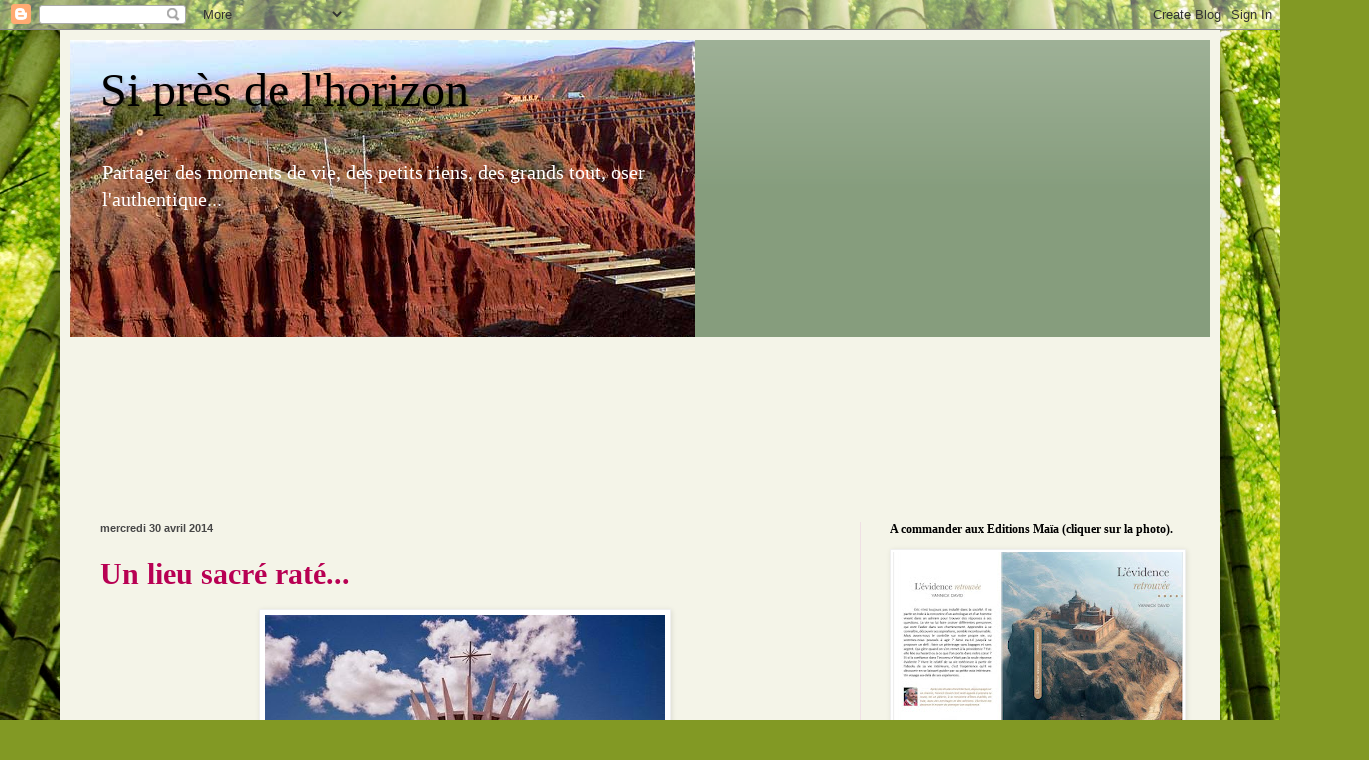

--- FILE ---
content_type: text/html; charset=UTF-8
request_url: https://siprochedelhorizon.blogspot.com/2014/04/
body_size: 35999
content:
<!DOCTYPE html>
<html class='v2' dir='ltr' lang='fr'>
<head>
<link href='https://www.blogger.com/static/v1/widgets/335934321-css_bundle_v2.css' rel='stylesheet' type='text/css'/>
<meta content='width=1100' name='viewport'/>
<meta content='text/html; charset=UTF-8' http-equiv='Content-Type'/>
<meta content='blogger' name='generator'/>
<link href='https://siprochedelhorizon.blogspot.com/favicon.ico' rel='icon' type='image/x-icon'/>
<link href='http://siprochedelhorizon.blogspot.com/2014/04/' rel='canonical'/>
<link rel="alternate" type="application/atom+xml" title="Si près de l&#39;horizon - Atom" href="https://siprochedelhorizon.blogspot.com/feeds/posts/default" />
<link rel="alternate" type="application/rss+xml" title="Si près de l&#39;horizon - RSS" href="https://siprochedelhorizon.blogspot.com/feeds/posts/default?alt=rss" />
<link rel="service.post" type="application/atom+xml" title="Si près de l&#39;horizon - Atom" href="https://www.blogger.com/feeds/7325279554520241350/posts/default" />
<!--Can't find substitution for tag [blog.ieCssRetrofitLinks]-->
<meta content='http://siprochedelhorizon.blogspot.com/2014/04/' property='og:url'/>
<meta content='Si près de l&#39;horizon' property='og:title'/>
<meta content='Partager des moments de vie, des petits riens, des grands tout, oser l&#39;authentique...
' property='og:description'/>
<title>Si près de l'horizon: avril 2014</title>
<style id='page-skin-1' type='text/css'><!--
/*
-----------------------------------------------
Blogger Template Style
Name:     Simple
Designer: Blogger
URL:      www.blogger.com
----------------------------------------------- */
/* Content
----------------------------------------------- */
body {
font: normal normal 14px Georgia, Utopia, 'Palatino Linotype', Palatino, serif;
color: #474747;
background: #829924 url(//themes.googleusercontent.com/image?id=1W9-eXLWmBeO1MKh0iVHoUpGuiJ10ve676wvQqQ2aHZYSyTbK4RXqSfBhdVoPs4Nkb8XE) repeat fixed top center /* Credit: simonox (http://www.istockphoto.com/googleimages.php?id=258576&platform=blogger) */;
padding: 0 40px 40px 40px;
}
html body .region-inner {
min-width: 0;
max-width: 100%;
width: auto;
}
h2 {
font-size: 22px;
}
a:link {
text-decoration:none;
color: #b80053;
}
a:visited {
text-decoration:none;
color: #8d8d8d;
}
a:hover {
text-decoration:underline;
color: #7b2d62;
}
.body-fauxcolumn-outer .fauxcolumn-inner {
background: transparent none repeat scroll top left;
_background-image: none;
}
.body-fauxcolumn-outer .cap-top {
position: absolute;
z-index: 1;
height: 400px;
width: 100%;
}
.body-fauxcolumn-outer .cap-top .cap-left {
width: 100%;
background: transparent none repeat-x scroll top left;
_background-image: none;
}
.content-outer {
-moz-box-shadow: 0 0 40px rgba(0, 0, 0, .15);
-webkit-box-shadow: 0 0 5px rgba(0, 0, 0, .15);
-goog-ms-box-shadow: 0 0 10px #333333;
box-shadow: 0 0 40px rgba(0, 0, 0, .15);
margin-bottom: 1px;
}
.content-inner {
padding: 10px 10px;
}
.content-inner {
background-color: #f4f4e8;
}
/* Header
----------------------------------------------- */
.header-outer {
background: #869d7d url(//www.blogblog.com/1kt/simple/gradients_light.png) repeat-x scroll 0 -400px;
_background-image: none;
}
.Header h1 {
font: normal normal 48px Georgia, Utopia, 'Palatino Linotype', Palatino, serif;
color: #000000;
text-shadow: 1px 2px 3px rgba(0, 0, 0, .2);
}
.Header h1 a {
color: #000000;
}
.Header .description {
font-size: 140%;
color: #ffffff;
}
.header-inner .Header .titlewrapper {
padding: 22px 30px;
}
.header-inner .Header .descriptionwrapper {
padding: 0 30px;
}
/* Tabs
----------------------------------------------- */
.tabs-inner .section:first-child {
border-top: 0 solid #4c00e5;
}
.tabs-inner .section:first-child ul {
margin-top: -0;
border-top: 0 solid #4c00e5;
border-left: 0 solid #4c00e5;
border-right: 0 solid #4c00e5;
}
.tabs-inner .widget ul {
background: #fff1f3 none repeat-x scroll 0 -800px;
_background-image: none;
border-bottom: 1px solid #4c00e5;
margin-top: 0;
margin-left: -30px;
margin-right: -30px;
}
.tabs-inner .widget li a {
display: inline-block;
padding: .6em 1em;
font: normal normal 16px Georgia, Utopia, 'Palatino Linotype', Palatino, serif;
color: #9d7d86;
border-left: 1px solid #f4f4e8;
border-right: 1px solid #4c00e5;
}
.tabs-inner .widget li:first-child a {
border-left: none;
}
.tabs-inner .widget li.selected a, .tabs-inner .widget li a:hover {
color: #000000;
background-color: #fff1f3;
text-decoration: none;
}
/* Columns
----------------------------------------------- */
.main-outer {
border-top: 0 solid #efdfe4;
}
.fauxcolumn-left-outer .fauxcolumn-inner {
border-right: 1px solid #efdfe4;
}
.fauxcolumn-right-outer .fauxcolumn-inner {
border-left: 1px solid #efdfe4;
}
/* Headings
----------------------------------------------- */
div.widget > h2,
div.widget h2.title {
margin: 0 0 1em 0;
font: normal bold 12px Georgia, Utopia, 'Palatino Linotype', Palatino, serif;
color: #000000;
}
/* Widgets
----------------------------------------------- */
.widget .zippy {
color: #000000;
text-shadow: 2px 2px 1px rgba(0, 0, 0, .1);
}
.widget .popular-posts ul {
list-style: none;
}
/* Posts
----------------------------------------------- */
h2.date-header {
font: normal bold 11px Arial, Tahoma, Helvetica, FreeSans, sans-serif;
}
.date-header span {
background-color: transparent;
color: #474747;
padding: inherit;
letter-spacing: inherit;
margin: inherit;
}
.main-inner {
padding-top: 30px;
padding-bottom: 30px;
}
.main-inner .column-center-inner {
padding: 0 15px;
}
.main-inner .column-center-inner .section {
margin: 0 15px;
}
.post {
margin: 0 0 25px 0;
}
h3.post-title, .comments h4 {
font: normal bold 30px Georgia, Utopia, 'Palatino Linotype', Palatino, serif;
margin: .75em 0 0;
}
.post-body {
font-size: 110%;
line-height: 1.4;
position: relative;
}
.post-body img, .post-body .tr-caption-container, .Profile img, .Image img,
.BlogList .item-thumbnail img {
padding: 2px;
background: #ffffff;
border: 1px solid #efefef;
-moz-box-shadow: 1px 1px 5px rgba(0, 0, 0, .1);
-webkit-box-shadow: 1px 1px 5px rgba(0, 0, 0, .1);
box-shadow: 1px 1px 5px rgba(0, 0, 0, .1);
}
.post-body img, .post-body .tr-caption-container {
padding: 5px;
}
.post-body .tr-caption-container {
color: #000000;
}
.post-body .tr-caption-container img {
padding: 0;
background: transparent;
border: none;
-moz-box-shadow: 0 0 0 rgba(0, 0, 0, .1);
-webkit-box-shadow: 0 0 0 rgba(0, 0, 0, .1);
box-shadow: 0 0 0 rgba(0, 0, 0, .1);
}
.post-header {
margin: 0 0 1.5em;
line-height: 1.6;
font-size: 90%;
}
.post-footer {
margin: 20px -2px 0;
padding: 5px 10px;
color: #72625f;
background-color: #cece6c;
border-bottom: 1px solid #efefef;
line-height: 1.6;
font-size: 90%;
}
#comments .comment-author {
padding-top: 1.5em;
border-top: 1px solid #efdfe4;
background-position: 0 1.5em;
}
#comments .comment-author:first-child {
padding-top: 0;
border-top: none;
}
.avatar-image-container {
margin: .2em 0 0;
}
#comments .avatar-image-container img {
border: 1px solid #efefef;
}
/* Comments
----------------------------------------------- */
.comments .comments-content .icon.blog-author {
background-repeat: no-repeat;
background-image: url([data-uri]);
}
.comments .comments-content .loadmore a {
border-top: 1px solid #000000;
border-bottom: 1px solid #000000;
}
.comments .comment-thread.inline-thread {
background-color: #cece6c;
}
.comments .continue {
border-top: 2px solid #000000;
}
/* Accents
---------------------------------------------- */
.section-columns td.columns-cell {
border-left: 1px solid #efdfe4;
}
.blog-pager {
background: transparent none no-repeat scroll top center;
}
.blog-pager-older-link, .home-link,
.blog-pager-newer-link {
background-color: #f4f4e8;
padding: 5px;
}
.footer-outer {
border-top: 0 dashed #bbbbbb;
}
/* Mobile
----------------------------------------------- */
body.mobile  {
background-size: auto;
}
.mobile .body-fauxcolumn-outer {
background: transparent none repeat scroll top left;
}
.mobile .body-fauxcolumn-outer .cap-top {
background-size: 100% auto;
}
.mobile .content-outer {
-webkit-box-shadow: 0 0 3px rgba(0, 0, 0, .15);
box-shadow: 0 0 3px rgba(0, 0, 0, .15);
}
.mobile .tabs-inner .widget ul {
margin-left: 0;
margin-right: 0;
}
.mobile .post {
margin: 0;
}
.mobile .main-inner .column-center-inner .section {
margin: 0;
}
.mobile .date-header span {
padding: 0.1em 10px;
margin: 0 -10px;
}
.mobile h3.post-title {
margin: 0;
}
.mobile .blog-pager {
background: transparent none no-repeat scroll top center;
}
.mobile .footer-outer {
border-top: none;
}
.mobile .main-inner, .mobile .footer-inner {
background-color: #f4f4e8;
}
.mobile-index-contents {
color: #474747;
}
.mobile-link-button {
background-color: #b80053;
}
.mobile-link-button a:link, .mobile-link-button a:visited {
color: #ffffff;
}
.mobile .tabs-inner .section:first-child {
border-top: none;
}
.mobile .tabs-inner .PageList .widget-content {
background-color: #fff1f3;
color: #000000;
border-top: 1px solid #4c00e5;
border-bottom: 1px solid #4c00e5;
}
.mobile .tabs-inner .PageList .widget-content .pagelist-arrow {
border-left: 1px solid #4c00e5;
}

--></style>
<style id='template-skin-1' type='text/css'><!--
body {
min-width: 1160px;
}
.content-outer, .content-fauxcolumn-outer, .region-inner {
min-width: 1160px;
max-width: 1160px;
_width: 1160px;
}
.main-inner .columns {
padding-left: 0px;
padding-right: 350px;
}
.main-inner .fauxcolumn-center-outer {
left: 0px;
right: 350px;
/* IE6 does not respect left and right together */
_width: expression(this.parentNode.offsetWidth -
parseInt("0px") -
parseInt("350px") + 'px');
}
.main-inner .fauxcolumn-left-outer {
width: 0px;
}
.main-inner .fauxcolumn-right-outer {
width: 350px;
}
.main-inner .column-left-outer {
width: 0px;
right: 100%;
margin-left: -0px;
}
.main-inner .column-right-outer {
width: 350px;
margin-right: -350px;
}
#layout {
min-width: 0;
}
#layout .content-outer {
min-width: 0;
width: 800px;
}
#layout .region-inner {
min-width: 0;
width: auto;
}
body#layout div.add_widget {
padding: 8px;
}
body#layout div.add_widget a {
margin-left: 32px;
}
--></style>
<style>
    body {background-image:url(\/\/themes.googleusercontent.com\/image?id=1W9-eXLWmBeO1MKh0iVHoUpGuiJ10ve676wvQqQ2aHZYSyTbK4RXqSfBhdVoPs4Nkb8XE);}
    
@media (max-width: 200px) { body {background-image:url(\/\/themes.googleusercontent.com\/image?id=1W9-eXLWmBeO1MKh0iVHoUpGuiJ10ve676wvQqQ2aHZYSyTbK4RXqSfBhdVoPs4Nkb8XE&options=w200);}}
@media (max-width: 400px) and (min-width: 201px) { body {background-image:url(\/\/themes.googleusercontent.com\/image?id=1W9-eXLWmBeO1MKh0iVHoUpGuiJ10ve676wvQqQ2aHZYSyTbK4RXqSfBhdVoPs4Nkb8XE&options=w400);}}
@media (max-width: 800px) and (min-width: 401px) { body {background-image:url(\/\/themes.googleusercontent.com\/image?id=1W9-eXLWmBeO1MKh0iVHoUpGuiJ10ve676wvQqQ2aHZYSyTbK4RXqSfBhdVoPs4Nkb8XE&options=w800);}}
@media (max-width: 1200px) and (min-width: 801px) { body {background-image:url(\/\/themes.googleusercontent.com\/image?id=1W9-eXLWmBeO1MKh0iVHoUpGuiJ10ve676wvQqQ2aHZYSyTbK4RXqSfBhdVoPs4Nkb8XE&options=w1200);}}
/* Last tag covers anything over one higher than the previous max-size cap. */
@media (min-width: 1201px) { body {background-image:url(\/\/themes.googleusercontent.com\/image?id=1W9-eXLWmBeO1MKh0iVHoUpGuiJ10ve676wvQqQ2aHZYSyTbK4RXqSfBhdVoPs4Nkb8XE&options=w1600);}}
  </style>
<link href='https://www.blogger.com/dyn-css/authorization.css?targetBlogID=7325279554520241350&amp;zx=036f03dc-abab-433a-9d33-030a6b9d2bfa' media='none' onload='if(media!=&#39;all&#39;)media=&#39;all&#39;' rel='stylesheet'/><noscript><link href='https://www.blogger.com/dyn-css/authorization.css?targetBlogID=7325279554520241350&amp;zx=036f03dc-abab-433a-9d33-030a6b9d2bfa' rel='stylesheet'/></noscript>
<meta name='google-adsense-platform-account' content='ca-host-pub-1556223355139109'/>
<meta name='google-adsense-platform-domain' content='blogspot.com'/>

</head>
<body class='loading variant-literate'>
<div class='navbar section' id='navbar' name='Navbar'><div class='widget Navbar' data-version='1' id='Navbar1'><script type="text/javascript">
    function setAttributeOnload(object, attribute, val) {
      if(window.addEventListener) {
        window.addEventListener('load',
          function(){ object[attribute] = val; }, false);
      } else {
        window.attachEvent('onload', function(){ object[attribute] = val; });
      }
    }
  </script>
<div id="navbar-iframe-container"></div>
<script type="text/javascript" src="https://apis.google.com/js/platform.js"></script>
<script type="text/javascript">
      gapi.load("gapi.iframes:gapi.iframes.style.bubble", function() {
        if (gapi.iframes && gapi.iframes.getContext) {
          gapi.iframes.getContext().openChild({
              url: 'https://www.blogger.com/navbar/7325279554520241350?origin\x3dhttps://siprochedelhorizon.blogspot.com',
              where: document.getElementById("navbar-iframe-container"),
              id: "navbar-iframe"
          });
        }
      });
    </script><script type="text/javascript">
(function() {
var script = document.createElement('script');
script.type = 'text/javascript';
script.src = '//pagead2.googlesyndication.com/pagead/js/google_top_exp.js';
var head = document.getElementsByTagName('head')[0];
if (head) {
head.appendChild(script);
}})();
</script>
</div></div>
<div class='body-fauxcolumns'>
<div class='fauxcolumn-outer body-fauxcolumn-outer'>
<div class='cap-top'>
<div class='cap-left'></div>
<div class='cap-right'></div>
</div>
<div class='fauxborder-left'>
<div class='fauxborder-right'></div>
<div class='fauxcolumn-inner'>
</div>
</div>
<div class='cap-bottom'>
<div class='cap-left'></div>
<div class='cap-right'></div>
</div>
</div>
</div>
<div class='content'>
<div class='content-fauxcolumns'>
<div class='fauxcolumn-outer content-fauxcolumn-outer'>
<div class='cap-top'>
<div class='cap-left'></div>
<div class='cap-right'></div>
</div>
<div class='fauxborder-left'>
<div class='fauxborder-right'></div>
<div class='fauxcolumn-inner'>
</div>
</div>
<div class='cap-bottom'>
<div class='cap-left'></div>
<div class='cap-right'></div>
</div>
</div>
</div>
<div class='content-outer'>
<div class='content-cap-top cap-top'>
<div class='cap-left'></div>
<div class='cap-right'></div>
</div>
<div class='fauxborder-left content-fauxborder-left'>
<div class='fauxborder-right content-fauxborder-right'></div>
<div class='content-inner'>
<header>
<div class='header-outer'>
<div class='header-cap-top cap-top'>
<div class='cap-left'></div>
<div class='cap-right'></div>
</div>
<div class='fauxborder-left header-fauxborder-left'>
<div class='fauxborder-right header-fauxborder-right'></div>
<div class='region-inner header-inner'>
<div class='header section' id='header' name='En-tête'><div class='widget Header' data-version='1' id='Header1'>
<div id='header-inner' style='background-image: url("https://blogger.googleusercontent.com/img/b/R29vZ2xl/AVvXsEi3NeBNOBYDSi4UhtjnURqW6VH12Nt-mdUveW-sgS4QQaCDhd7VR4BgS2C5-tip6xkWR1FPiPL1bK56DT701d6YfJX19Epb2qZd6nhivrwG5BWS-D0l7DbPVCMNsx6vZYQRglsQUrT1syGv/s1600/passerelle.PNG"); background-position: left; width: 625px; min-height: 297px; _height: 297px; background-repeat: no-repeat; '>
<div class='titlewrapper' style='background: transparent'>
<h1 class='title' style='background: transparent; border-width: 0px'>
<a href='https://siprochedelhorizon.blogspot.com/'>
Si près de l'horizon
</a>
</h1>
</div>
<div class='descriptionwrapper'>
<p class='description'><span>Partager des moments de vie, des petits riens, des grands tout, oser l'authentique...
</span></p>
</div>
</div>
</div></div>
</div>
</div>
<div class='header-cap-bottom cap-bottom'>
<div class='cap-left'></div>
<div class='cap-right'></div>
</div>
</div>
</header>
<div class='tabs-outer'>
<div class='tabs-cap-top cap-top'>
<div class='cap-left'></div>
<div class='cap-right'></div>
</div>
<div class='fauxborder-left tabs-fauxborder-left'>
<div class='fauxborder-right tabs-fauxborder-right'></div>
<div class='region-inner tabs-inner'>
<div class='tabs section' id='crosscol' name='Toutes les colonnes'><div class='widget Followers' data-version='1' id='Followers1'>
<h2 class='title'>Membres</h2>
<div class='widget-content'>
<div id='Followers1-wrapper'>
<div style='margin-right:2px;'>
<div><script type="text/javascript" src="https://apis.google.com/js/platform.js"></script>
<div id="followers-iframe-container"></div>
<script type="text/javascript">
    window.followersIframe = null;
    function followersIframeOpen(url) {
      gapi.load("gapi.iframes", function() {
        if (gapi.iframes && gapi.iframes.getContext) {
          window.followersIframe = gapi.iframes.getContext().openChild({
            url: url,
            where: document.getElementById("followers-iframe-container"),
            messageHandlersFilter: gapi.iframes.CROSS_ORIGIN_IFRAMES_FILTER,
            messageHandlers: {
              '_ready': function(obj) {
                window.followersIframe.getIframeEl().height = obj.height;
              },
              'reset': function() {
                window.followersIframe.close();
                followersIframeOpen("https://www.blogger.com/followers/frame/7325279554520241350?colors\x3dCgt0cmFuc3BhcmVudBILdHJhbnNwYXJlbnQaByM0NzQ3NDciByNiODAwNTMqByNmNGY0ZTgyByMwMDAwMDA6ByM0NzQ3NDdCByNiODAwNTNKByMwMDAwMDBSByNiODAwNTNaC3RyYW5zcGFyZW50\x26pageSize\x3d21\x26hl\x3dfr\x26origin\x3dhttps://siprochedelhorizon.blogspot.com");
              },
              'open': function(url) {
                window.followersIframe.close();
                followersIframeOpen(url);
              }
            }
          });
        }
      });
    }
    followersIframeOpen("https://www.blogger.com/followers/frame/7325279554520241350?colors\x3dCgt0cmFuc3BhcmVudBILdHJhbnNwYXJlbnQaByM0NzQ3NDciByNiODAwNTMqByNmNGY0ZTgyByMwMDAwMDA6ByM0NzQ3NDdCByNiODAwNTNKByMwMDAwMDBSByNiODAwNTNaC3RyYW5zcGFyZW50\x26pageSize\x3d21\x26hl\x3dfr\x26origin\x3dhttps://siprochedelhorizon.blogspot.com");
  </script></div>
</div>
</div>
<div class='clear'></div>
</div>
</div></div>
<div class='tabs no-items section' id='crosscol-overflow' name='Cross-Column 2'></div>
</div>
</div>
<div class='tabs-cap-bottom cap-bottom'>
<div class='cap-left'></div>
<div class='cap-right'></div>
</div>
</div>
<div class='main-outer'>
<div class='main-cap-top cap-top'>
<div class='cap-left'></div>
<div class='cap-right'></div>
</div>
<div class='fauxborder-left main-fauxborder-left'>
<div class='fauxborder-right main-fauxborder-right'></div>
<div class='region-inner main-inner'>
<div class='columns fauxcolumns'>
<div class='fauxcolumn-outer fauxcolumn-center-outer'>
<div class='cap-top'>
<div class='cap-left'></div>
<div class='cap-right'></div>
</div>
<div class='fauxborder-left'>
<div class='fauxborder-right'></div>
<div class='fauxcolumn-inner'>
</div>
</div>
<div class='cap-bottom'>
<div class='cap-left'></div>
<div class='cap-right'></div>
</div>
</div>
<div class='fauxcolumn-outer fauxcolumn-left-outer'>
<div class='cap-top'>
<div class='cap-left'></div>
<div class='cap-right'></div>
</div>
<div class='fauxborder-left'>
<div class='fauxborder-right'></div>
<div class='fauxcolumn-inner'>
</div>
</div>
<div class='cap-bottom'>
<div class='cap-left'></div>
<div class='cap-right'></div>
</div>
</div>
<div class='fauxcolumn-outer fauxcolumn-right-outer'>
<div class='cap-top'>
<div class='cap-left'></div>
<div class='cap-right'></div>
</div>
<div class='fauxborder-left'>
<div class='fauxborder-right'></div>
<div class='fauxcolumn-inner'>
</div>
</div>
<div class='cap-bottom'>
<div class='cap-left'></div>
<div class='cap-right'></div>
</div>
</div>
<!-- corrects IE6 width calculation -->
<div class='columns-inner'>
<div class='column-center-outer'>
<div class='column-center-inner'>
<div class='main section' id='main' name='Principal'><div class='widget Blog' data-version='1' id='Blog1'>
<div class='blog-posts hfeed'>

          <div class="date-outer">
        
<h2 class='date-header'><span>mercredi 30 avril 2014</span></h2>

          <div class="date-posts">
        
<div class='post-outer'>
<div class='post hentry uncustomized-post-template' itemprop='blogPost' itemscope='itemscope' itemtype='http://schema.org/BlogPosting'>
<meta content='https://blogger.googleusercontent.com/img/b/R29vZ2xl/AVvXsEinXf3IyG39X3FljMFmSsi-8YmxZtRMe4_yOGNprxHC6a-VP8ZOpjpitvEr4OBlSCXiRNUhyQOyuHAajt8hiwdiYiWAZVwLt2FFwap6_8iChYzUcU4HUGCqlM0b8yrEB4SzRO7g-NczziPP/s1600/brasilia_cathedral.jpg' itemprop='image_url'/>
<meta content='7325279554520241350' itemprop='blogId'/>
<meta content='1304555207903258463' itemprop='postId'/>
<a name='1304555207903258463'></a>
<h3 class='post-title entry-title' itemprop='name'>
<a href='https://siprochedelhorizon.blogspot.com/2014/04/un-lieu-sacre-rate.html'>Un lieu sacré raté...</a>
</h3>
<div class='post-header'>
<div class='post-header-line-1'></div>
</div>
<div class='post-body entry-content' id='post-body-1304555207903258463' itemprop='description articleBody'>
<div class="separator" style="clear: both; text-align: center;">
<a href="https://blogger.googleusercontent.com/img/b/R29vZ2xl/AVvXsEinXf3IyG39X3FljMFmSsi-8YmxZtRMe4_yOGNprxHC6a-VP8ZOpjpitvEr4OBlSCXiRNUhyQOyuHAajt8hiwdiYiWAZVwLt2FFwap6_8iChYzUcU4HUGCqlM0b8yrEB4SzRO7g-NczziPP/s1600/brasilia_cathedral.jpg" imageanchor="1" style="margin-left: 1em; margin-right: 1em;"><img border="0" height="273" src="https://blogger.googleusercontent.com/img/b/R29vZ2xl/AVvXsEinXf3IyG39X3FljMFmSsi-8YmxZtRMe4_yOGNprxHC6a-VP8ZOpjpitvEr4OBlSCXiRNUhyQOyuHAajt8hiwdiYiWAZVwLt2FFwap6_8iChYzUcU4HUGCqlM0b8yrEB4SzRO7g-NczziPP/s1600/brasilia_cathedral.jpg" width="400" /></a></div>
<br />
"Un jour, à Mexico, un peu par provocation devant Ramirez Vazquez, l'architecte de l'admirable place des Trois Cultures, je cite un autre architecte célèbre, le créateur de Brasilia, Oscar Niemeyer. Ramirez Vazquez me demande :<br />
- Tu as déjà été à Brasilia?<br />
- Oui.<br />
- Tu es entré dans la cathédrale?<br />
- Oui.<br />
- Tu te souviens de l'écriteau à droite en entrant?<br />
- L'écriteau? Non.<br />
- "Vous êtes dans un lieu sacré et vous êtes prié de respecter le silence." Ecoutez-moi bien : une cathédrale où il est nécessaire de rappeler que c'est un lieu sacré et qu'il faut respecter le silence est une cathédrale ratée!"<br />
<br />
Jean François Deniau&nbsp; "L'Atlantique est mon désert"<br />
<br />
<div class="separator" style="clear: both; text-align: center;">
<a href="https://blogger.googleusercontent.com/img/b/R29vZ2xl/AVvXsEhOnpTdMcPqghl74rQqTtXUbcfqHweOa5z4FD9zY27zaSsSKAbs8dPu4CbSp1bRW7WEa5f-KvD_8vErKFOcZSri1LMCwNmuxE7I9ljvkzYgPBJ2ye3_dyhAmxvR_zI79aSJCfZtpvXjnWcU/s1600/brasilia_se_int.jpg" imageanchor="1" style="margin-left: 1em; margin-right: 1em;"><img border="0" height="400" src="https://blogger.googleusercontent.com/img/b/R29vZ2xl/AVvXsEhOnpTdMcPqghl74rQqTtXUbcfqHweOa5z4FD9zY27zaSsSKAbs8dPu4CbSp1bRW7WEa5f-KvD_8vErKFOcZSri1LMCwNmuxE7I9ljvkzYgPBJ2ye3_dyhAmxvR_zI79aSJCfZtpvXjnWcU/s1600/brasilia_se_int.jpg" width="261" /></a></div>
<br />
<div style="text-align: center;">
&nbsp;</div>
<div style='clear: both;'></div>
</div>
<div class='post-footer'>
<div class='post-footer-line post-footer-line-1'>
<span class='post-author vcard'>
Publié par
<span class='fn' itemprop='author' itemscope='itemscope' itemtype='http://schema.org/Person'>
<meta content='https://www.blogger.com/profile/02474256329330033899' itemprop='url'/>
<a class='g-profile' href='https://www.blogger.com/profile/02474256329330033899' rel='author' title='author profile'>
<span itemprop='name'>yannick</span>
</a>
</span>
</span>
<span class='post-timestamp'>
à
<meta content='http://siprochedelhorizon.blogspot.com/2014/04/un-lieu-sacre-rate.html' itemprop='url'/>
<a class='timestamp-link' href='https://siprochedelhorizon.blogspot.com/2014/04/un-lieu-sacre-rate.html' rel='bookmark' title='permanent link'><abbr class='published' itemprop='datePublished' title='2014-04-30T08:52:00+02:00'>08:52:00</abbr></a>
</span>
<span class='post-comment-link'>
<a class='comment-link' href='https://www.blogger.com/comment/fullpage/post/7325279554520241350/1304555207903258463' onclick='javascript:window.open(this.href, "bloggerPopup", "toolbar=0,location=0,statusbar=1,menubar=0,scrollbars=yes,width=640,height=500"); return false;'>
3&#160;commentaires:
  </a>
</span>
<span class='post-icons'>
<span class='item-control blog-admin pid-193611148'>
<a href='https://www.blogger.com/post-edit.g?blogID=7325279554520241350&postID=1304555207903258463&from=pencil' title='Modifier l&#39;article'>
<img alt='' class='icon-action' height='18' src='https://resources.blogblog.com/img/icon18_edit_allbkg.gif' width='18'/>
</a>
</span>
</span>
<div class='post-share-buttons goog-inline-block'>
</div>
</div>
<div class='post-footer-line post-footer-line-2'>
<span class='post-labels'>
Libellés :
<a href='https://siprochedelhorizon.blogspot.com/search/label/Architecture' rel='tag'>Architecture</a>
</span>
</div>
<div class='post-footer-line post-footer-line-3'>
<span class='post-location'>
</span>
</div>
</div>
</div>
</div>

          </div></div>
        

          <div class="date-outer">
        
<h2 class='date-header'><span>lundi 28 avril 2014</span></h2>

          <div class="date-posts">
        
<div class='post-outer'>
<div class='post hentry uncustomized-post-template' itemprop='blogPost' itemscope='itemscope' itemtype='http://schema.org/BlogPosting'>
<meta content='7325279554520241350' itemprop='blogId'/>
<meta content='7953171208098181617' itemprop='postId'/>
<a name='7953171208098181617'></a>
<h3 class='post-title entry-title' itemprop='name'>
<a href='https://siprochedelhorizon.blogspot.com/2014/04/la-couleur-du-mental.html'>La couleur du mental</a>
</h3>
<div class='post-header'>
<div class='post-header-line-1'></div>
</div>
<div class='post-body entry-content' id='post-body-7953171208098181617' itemprop='description articleBody'>
<span style="color: red;">Le mental a t-il une couleur? Cela peut sembler incongru, et pourtant il y a bien des associations de couleurs à des états d'être.</span><br />
<span style="color: red;"></span><br />
<span style="color: #990000;"><span style="color: black;">Les idées noires par exemple, d'où cela vient-il?</span> </span><br />
<span style="color: #990000;">Ce terme est associé à un état de déprime qui peut être passager ou devenir chronique, voire durer ce qui est alors une dépression. Dans le pire des cas cela peut conduire au suicide.</span><br />
<span style="color: #990000;">Je crois bien que tout le monde a eu des idées noires à un moment ou à un autre, et que cela peut même revenir de temps en temps. C'est le fait de voir la vie en noir, que l'horizon semble bouché, et donc qu'il n'y a pas d'horizon, pas de futur envisageable, intéressant. C'est une sorte de vague de débordement où le négatif l'emporte sur tout projet constructif. Pour certains c'est une sorte de noyade, d'autres arrivent à surnager et à assumer en attendant la suivante. D'où le noir. On ne voit plus rien, on est perdu, triste. On ne voit momentanément plus rien de positif. L'espoir, au sens positif du terme, est perdu. Ce qui se passe, c'est que nos ressources pour faire face sont plus faibles que la souffrance qui nous a envahie. Cela peut durer quelques dizaines de minutes lors d'un réveil difficile, ou suite à des mauvaises nouvelles ou à des difficultés qui semblent s'enchaîner, mais cela peut durer la matinée, ou des jours entiers, quand il y a une incapacité à affronter la réalité.</span><br />
<span style="color: #990000;">Réalité que l'on ne voit plus d'ailleurs, tant le mental, cette machine à penser, est capable de nous en éloigner de plus en plus et d'imaginer le pire. En ce sens le mental a bien une couleur : le noir.</span><br />
<br />
<span style="color: #f1c232;">Mais on parle aussi d'idées lumineuses, ce qui&nbsp;montre une autre réalité tout à l'opposé.</span><br />
<span style="color: #f1c232;">Pour être objectif dans cette analyse du langage, il y a une notion de temps qui est aussi utilisée. Ainsi on va dire brasser des idées noires, alors qu'une idée lumineuse va jaillir. Le noir est quelque chose qui s'installe, a une certaine durée, tandis que la lumière est fugace. Mais cette lumière suffit à changer l'ombre en clarté car&nbsp;elle est naturellement plus forte. Il ne faut pas l'oublier. En attendant que la lumière s'installe, il ne faut pas rater les moindres levers de soleil dans notre âme parfois perdue.</span><br />
<br />
<span style="color: #38761d;">Une autre expression est : "une idée m'est venue!" ce qui voudrait dire que les idées ne sont pas notre propriété, mais qu'on peut les faire notre ensuite, voire oublier qu'elles nous viennent. Plus on se croit propriétaires des idées, plus on s'y identifie. Voilà le drame. Le chercheur croit qu'il a trouvé, et le déprimé croit que c'est inévitable, alors que tout se passe à notre insu. </span><br />
<span style="color: #38761d;">"Notre insu" voilà encore un mot qui a un sens caché, et qui nous renvoie à un mystère quelque part. Qui peut dire qu'il sait tout? Sans parler de l'inconscient, et de ce que l'on peut connaître de soi même.</span><br />
<span style="color: #38761d;">Il y a tellement de choses qui se passent que l'on ne perçoit pas. Une réussite, comme une guérison, peut tout à fait démarrer à notre insu. De même que le fait de se laisser aller, de flancher. Une suite de petits riens...</span> <br />
<br />
<span style="background-color: white; color: blue;">Cela ne peut que nous amener à faire attention aux moindres choses de la vie, aux différentes couleurs. Tout change tout le temps. La vitesse n'est pas la même selon les saisons, selon les heures, selon les lois physiques ou psychologiques de ce qui est concerné, mais rien ne peut durer. </span><br />
<span style="background-color: white; color: blue;">Le mental a toujours son lot d'idées, bonnes ou mauvaises, qui se transforment en croyances, en rigidité, si on n'y fait pas attention. C'est sans doute la plus grande maladie du monde ou de l'humain.</span><br />
<span style="background-color: white; color: #cc0000;">C'est cela l'enfer. Et s'il peut se transformer en un enfermement, il faut découvrir le plus vite possible&nbsp;que <strong>cet enfer me ment.</strong></span><br />
<span style="background-color: white; color: red;">Très bonne journée!</span>
<div style='clear: both;'></div>
</div>
<div class='post-footer'>
<div class='post-footer-line post-footer-line-1'>
<span class='post-author vcard'>
Publié par
<span class='fn' itemprop='author' itemscope='itemscope' itemtype='http://schema.org/Person'>
<meta content='https://www.blogger.com/profile/02474256329330033899' itemprop='url'/>
<a class='g-profile' href='https://www.blogger.com/profile/02474256329330033899' rel='author' title='author profile'>
<span itemprop='name'>yannick</span>
</a>
</span>
</span>
<span class='post-timestamp'>
à
<meta content='http://siprochedelhorizon.blogspot.com/2014/04/la-couleur-du-mental.html' itemprop='url'/>
<a class='timestamp-link' href='https://siprochedelhorizon.blogspot.com/2014/04/la-couleur-du-mental.html' rel='bookmark' title='permanent link'><abbr class='published' itemprop='datePublished' title='2014-04-28T09:57:00+02:00'>09:57:00</abbr></a>
</span>
<span class='post-comment-link'>
<a class='comment-link' href='https://www.blogger.com/comment/fullpage/post/7325279554520241350/7953171208098181617' onclick='javascript:window.open(this.href, "bloggerPopup", "toolbar=0,location=0,statusbar=1,menubar=0,scrollbars=yes,width=640,height=500"); return false;'>
1&#160;commentaire:
  </a>
</span>
<span class='post-icons'>
<span class='item-control blog-admin pid-193611148'>
<a href='https://www.blogger.com/post-edit.g?blogID=7325279554520241350&postID=7953171208098181617&from=pencil' title='Modifier l&#39;article'>
<img alt='' class='icon-action' height='18' src='https://resources.blogblog.com/img/icon18_edit_allbkg.gif' width='18'/>
</a>
</span>
</span>
<div class='post-share-buttons goog-inline-block'>
</div>
</div>
<div class='post-footer-line post-footer-line-2'>
<span class='post-labels'>
Libellés :
<a href='https://siprochedelhorizon.blogspot.com/search/label/Grands%20sujets' rel='tag'>Grands sujets</a>
</span>
</div>
<div class='post-footer-line post-footer-line-3'>
<span class='post-location'>
</span>
</div>
</div>
</div>
</div>

          </div></div>
        

          <div class="date-outer">
        
<h2 class='date-header'><span>vendredi 25 avril 2014</span></h2>

          <div class="date-posts">
        
<div class='post-outer'>
<div class='post hentry uncustomized-post-template' itemprop='blogPost' itemscope='itemscope' itemtype='http://schema.org/BlogPosting'>
<meta content='https://i.ytimg.com/vi/mvBJrMpKsXw/hqdefault.jpg' itemprop='image_url'/>
<meta content='7325279554520241350' itemprop='blogId'/>
<meta content='691521956365287925' itemprop='postId'/>
<a name='691521956365287925'></a>
<h3 class='post-title entry-title' itemprop='name'>
<a href='https://siprochedelhorizon.blogspot.com/2014/04/ne-garde-rien.html'>Ne garde rien</a>
</h3>
<div class='post-header'>
<div class='post-header-line-1'></div>
</div>
<div class='post-body entry-content' id='post-body-691521956365287925' itemprop='description articleBody'>
<span style="-webkit-text-stroke-width: 0px; background-color: white; color: black; display: inline !important; float: none; font-size-adjust: none; font-stretch: normal; font: 12px/normal Arial, Helvetica, sans-serif; letter-spacing: normal; text-align: left; text-indent: 0px; text-transform: none; white-space: normal; word-spacing: 0px;">Ne garde rien des mauvais après-midi sombres</span><br style="-webkit-text-stroke-width: 0px; background-color: white; color: black; font-size-adjust: none; font-stretch: normal; font: 12px/normal Arial, Helvetica, sans-serif; letter-spacing: normal; list-style-type: none; margin: 0px; padding: 0px; text-align: left; text-indent: 0px; text-transform: none; white-space: normal; word-spacing: 0px;" /><span style="-webkit-text-stroke-width: 0px; background-color: white; color: black; display: inline !important; float: none; font-size-adjust: none; font-stretch: normal; font: 12px/normal Arial, Helvetica, sans-serif; letter-spacing: normal; text-align: left; text-indent: 0px; text-transform: none; white-space: normal; word-spacing: 0px;">Oublie les heures difficiles</span><br style="-webkit-text-stroke-width: 0px; background-color: white; color: black; font-size-adjust: none; font-stretch: normal; font: 12px/normal Arial, Helvetica, sans-serif; letter-spacing: normal; list-style-type: none; margin: 0px; padding: 0px; text-align: left; text-indent: 0px; text-transform: none; white-space: normal; word-spacing: 0px;" /><span style="-webkit-text-stroke-width: 0px; background-color: white; color: black; display: inline !important; float: none; font-size-adjust: none; font-stretch: normal; font: 12px/normal Arial, Helvetica, sans-serif; letter-spacing: normal; text-align: left; text-indent: 0px; text-transform: none; white-space: normal; word-spacing: 0px;">Où l'on découvre que l'on avait caché dans l'ombre</span><br style="-webkit-text-stroke-width: 0px; background-color: white; color: black; font-size-adjust: none; font-stretch: normal; font: 12px/normal Arial, Helvetica, sans-serif; letter-spacing: normal; list-style-type: none; margin: 0px; padding: 0px; text-align: left; text-indent: 0px; text-transform: none; white-space: normal; word-spacing: 0px;" /><span style="-webkit-text-stroke-width: 0px; background-color: white; color: black; display: inline !important; float: none; font-size-adjust: none; font-stretch: normal; font: 12px/normal Arial, Helvetica, sans-serif; letter-spacing: normal; text-align: left; text-indent: 0px; text-transform: none; white-space: normal; word-spacing: 0px;">Des méchancetés inutiles</span><br style="-webkit-text-stroke-width: 0px; background-color: white; color: black; font-size-adjust: none; font-stretch: normal; font: 12px/normal Arial, Helvetica, sans-serif; letter-spacing: normal; list-style-type: none; margin: 0px; padding: 0px; text-align: left; text-indent: 0px; text-transform: none; white-space: normal; word-spacing: 0px;" /><span style="-webkit-text-stroke-width: 0px; background-color: white; color: black; display: inline !important; float: none; font-size-adjust: none; font-stretch: normal; font: 12px/normal Arial, Helvetica, sans-serif; letter-spacing: normal; text-align: left; text-indent: 0px; text-transform: none; white-space: normal; word-spacing: 0px;">Ne garde rien des matins tristes où le coeur tremble</span><br style="-webkit-text-stroke-width: 0px; background-color: white; color: black; font-size-adjust: none; font-stretch: normal; font: 12px/normal Arial, Helvetica, sans-serif; letter-spacing: normal; list-style-type: none; margin: 0px; padding: 0px; text-align: left; text-indent: 0px; text-transform: none; white-space: normal; word-spacing: 0px;" /><span style="-webkit-text-stroke-width: 0px; background-color: white; color: black; display: inline !important; float: none; font-size-adjust: none; font-stretch: normal; font: 12px/normal Arial, Helvetica, sans-serif; letter-spacing: normal; text-align: left; text-indent: 0px; text-transform: none; white-space: normal; word-spacing: 0px;">Ils furent si courts</span><br style="-webkit-text-stroke-width: 0px; background-color: white; color: black; font-size-adjust: none; font-stretch: normal; font: 12px/normal Arial, Helvetica, sans-serif; letter-spacing: normal; list-style-type: none; margin: 0px; padding: 0px; text-align: left; text-indent: 0px; text-transform: none; white-space: normal; word-spacing: 0px;" /><span style="-webkit-text-stroke-width: 0px; background-color: white; color: black; display: inline !important; float: none; font-size-adjust: none; font-stretch: normal; font: 12px/normal Arial, Helvetica, sans-serif; letter-spacing: normal; text-align: left; text-indent: 0px; text-transform: none; white-space: normal; word-spacing: 0px;">Rappelle-toi seulement que l'on était toujours ensemble</span><br style="-webkit-text-stroke-width: 0px; background-color: white; color: black; font-size-adjust: none; font-stretch: normal; font: 12px/normal Arial, Helvetica, sans-serif; letter-spacing: normal; list-style-type: none; margin: 0px; padding: 0px; text-align: left; text-indent: 0px; text-transform: none; white-space: normal; word-spacing: 0px;" /><span style="-webkit-text-stroke-width: 0px; background-color: white; color: black; display: inline !important; float: none; font-size-adjust: none; font-stretch: normal; font: 12px/normal Arial, Helvetica, sans-serif; letter-spacing: normal; text-align: left; text-indent: 0px; text-transform: none; white-space: normal; word-spacing: 0px;">La nuit le jour</span><br style="-webkit-text-stroke-width: 0px; background-color: white; color: black; font-size-adjust: none; font-stretch: normal; font: 12px/normal Arial, Helvetica, sans-serif; letter-spacing: normal; list-style-type: none; margin: 0px; padding: 0px; text-align: left; text-indent: 0px; text-transform: none; white-space: normal; word-spacing: 0px;" /><span style="-webkit-text-stroke-width: 0px; background-color: white; color: black; display: inline !important; float: none; font-size-adjust: none; font-stretch: normal; font: 12px/normal Arial, Helvetica, sans-serif; letter-spacing: normal; text-align: left; text-indent: 0px; text-transform: none; white-space: normal; word-spacing: 0px;">Et ne garde rien d'autre, non</span><br style="-webkit-text-stroke-width: 0px; background-color: white; color: black; font-size-adjust: none; font-stretch: normal; font: 12px/normal Arial, Helvetica, sans-serif; letter-spacing: normal; list-style-type: none; margin: 0px; padding: 0px; text-align: left; text-indent: 0px; text-transform: none; white-space: normal; word-spacing: 0px;" /><span style="-webkit-text-stroke-width: 0px; background-color: white; color: black; display: inline !important; float: none; font-size-adjust: none; font-stretch: normal; font: 12px/normal Arial, Helvetica, sans-serif; letter-spacing: normal; text-align: left; text-indent: 0px; text-transform: none; white-space: normal; word-spacing: 0px;">Ne garde rien</span><br style="-webkit-text-stroke-width: 0px; background-color: white; color: black; font-size-adjust: none; font-stretch: normal; font: 12px/normal Arial, Helvetica, sans-serif; letter-spacing: normal; list-style-type: none; margin: 0px; padding: 0px; text-align: left; text-indent: 0px; text-transform: none; white-space: normal; word-spacing: 0px;" /><span style="-webkit-text-stroke-width: 0px; background-color: white; color: black; display: inline !important; float: none; font-size-adjust: none; font-stretch: normal; font: 12px/normal Arial, Helvetica, sans-serif; letter-spacing: normal; text-align: left; text-indent: 0px; text-transform: none; white-space: normal; word-spacing: 0px;">Car c'est une fragile ficelle qui nous retient</span><br style="-webkit-text-stroke-width: 0px; background-color: white; color: black; font-size-adjust: none; font-stretch: normal; font: 12px/normal Arial, Helvetica, sans-serif; letter-spacing: normal; list-style-type: none; margin: 0px; padding: 0px; text-align: left; text-indent: 0px; text-transform: none; white-space: normal; word-spacing: 0px;" /><span style="-webkit-text-stroke-width: 0px; background-color: white; color: black; display: inline !important; float: none; font-size-adjust: none; font-stretch: normal; font: 12px/normal Arial, Helvetica, sans-serif; letter-spacing: normal; text-align: left; text-indent: 0px; text-transform: none; white-space: normal; word-spacing: 0px;">Un trait d'union minuscule</span><br style="-webkit-text-stroke-width: 0px; background-color: white; color: black; font-size-adjust: none; font-stretch: normal; font: 12px/normal Arial, Helvetica, sans-serif; letter-spacing: normal; list-style-type: none; margin: 0px; padding: 0px; text-align: left; text-indent: 0px; text-transform: none; white-space: normal; word-spacing: 0px;" /><span style="-webkit-text-stroke-width: 0px; background-color: white; color: black; display: inline !important; float: none; font-size-adjust: none; font-stretch: normal; font: 12px/normal Arial, Helvetica, sans-serif; letter-spacing: normal; text-align: left; text-indent: 0px; text-transform: none; white-space: normal; word-spacing: 0px;">Si jamais la vie nous bouscule</span><br style="-webkit-text-stroke-width: 0px; background-color: white; color: black; font-size-adjust: none; font-stretch: normal; font: 12px/normal Arial, Helvetica, sans-serif; letter-spacing: normal; list-style-type: none; margin: 0px; padding: 0px; text-align: left; text-indent: 0px; text-transform: none; white-space: normal; word-spacing: 0px;" /><span style="-webkit-text-stroke-width: 0px; background-color: white; color: black; display: inline !important; float: none; font-size-adjust: none; font-stretch: normal; font: 12px/normal Arial, Helvetica, sans-serif; letter-spacing: normal; text-align: left; text-indent: 0px; text-transform: none; white-space: normal; word-spacing: 0px;">Ne garde rien</span><br style="-webkit-text-stroke-width: 0px; background-color: white; color: black; font-size-adjust: none; font-stretch: normal; font: 12px/normal Arial, Helvetica, sans-serif; letter-spacing: normal; list-style-type: none; margin: 0px; padding: 0px; text-align: left; text-indent: 0px; text-transform: none; white-space: normal; word-spacing: 0px;" /><br style="-webkit-text-stroke-width: 0px; background-color: white; color: black; font-size-adjust: none; font-stretch: normal; font: 12px/normal Arial, Helvetica, sans-serif; letter-spacing: normal; list-style-type: none; margin: 0px; padding: 0px; text-align: left; text-indent: 0px; text-transform: none; white-space: normal; word-spacing: 0px;" /><span style="-webkit-text-stroke-width: 0px; background-color: white; color: black; display: inline !important; float: none; font-size-adjust: none; font-stretch: normal; font: 12px/normal Arial, Helvetica, sans-serif; letter-spacing: normal; text-align: left; text-indent: 0px; text-transform: none; white-space: normal; word-spacing: 0px;">Ne garde rien de nos promesses dans les décombres</span><br style="-webkit-text-stroke-width: 0px; background-color: white; color: black; font-size-adjust: none; font-stretch: normal; font: 12px/normal Arial, Helvetica, sans-serif; letter-spacing: normal; list-style-type: none; margin: 0px; padding: 0px; text-align: left; text-indent: 0px; text-transform: none; white-space: normal; word-spacing: 0px;" /><span style="-webkit-text-stroke-width: 0px; background-color: white; color: black; display: inline !important; float: none; font-size-adjust: none; font-stretch: normal; font: 12px/normal Arial, Helvetica, sans-serif; letter-spacing: normal; text-align: left; text-indent: 0px; text-transform: none; white-space: normal; word-spacing: 0px;">Oublie les premières morsures</span><br style="-webkit-text-stroke-width: 0px; background-color: white; color: black; font-size-adjust: none; font-stretch: normal; font: 12px/normal Arial, Helvetica, sans-serif; letter-spacing: normal; list-style-type: none; margin: 0px; padding: 0px; text-align: left; text-indent: 0px; text-transform: none; white-space: normal; word-spacing: 0px;" /><span style="-webkit-text-stroke-width: 0px; background-color: white; color: black; display: inline !important; float: none; font-size-adjust: none; font-stretch: normal; font: 12px/normal Arial, Helvetica, sans-serif; letter-spacing: normal; text-align: left; text-indent: 0px; text-transform: none; white-space: normal; word-spacing: 0px;">Elles n'ont laissé que des cicatrices peu profondes</span><br style="-webkit-text-stroke-width: 0px; background-color: white; color: black; font-size-adjust: none; font-stretch: normal; font: 12px/normal Arial, Helvetica, sans-serif; letter-spacing: normal; list-style-type: none; margin: 0px; padding: 0px; text-align: left; text-indent: 0px; text-transform: none; white-space: normal; word-spacing: 0px;" /><span style="-webkit-text-stroke-width: 0px; background-color: white; color: black; display: inline !important; float: none; font-size-adjust: none; font-stretch: normal; font: 12px/normal Arial, Helvetica, sans-serif; letter-spacing: normal; text-align: left; text-indent: 0px; text-transform: none; white-space: normal; word-spacing: 0px;">Ce sont de lointaines blessures</span><br style="-webkit-text-stroke-width: 0px; background-color: white; color: black; font-size-adjust: none; font-stretch: normal; font: 12px/normal Arial, Helvetica, sans-serif; letter-spacing: normal; list-style-type: none; margin: 0px; padding: 0px; text-align: left; text-indent: 0px; text-transform: none; white-space: normal; word-spacing: 0px;" /><span style="-webkit-text-stroke-width: 0px; background-color: white; color: black; display: inline !important; float: none; font-size-adjust: none; font-stretch: normal; font: 12px/normal Arial, Helvetica, sans-serif; letter-spacing: normal; text-align: left; text-indent: 0px; text-transform: none; white-space: normal; word-spacing: 0px;">Mais souviens-toi nous étions le bonheur même</span><br style="-webkit-text-stroke-width: 0px; background-color: white; color: black; font-size-adjust: none; font-stretch: normal; font: 12px/normal Arial, Helvetica, sans-serif; letter-spacing: normal; list-style-type: none; margin: 0px; padding: 0px; text-align: left; text-indent: 0px; text-transform: none; white-space: normal; word-spacing: 0px;" /><span style="-webkit-text-stroke-width: 0px; background-color: white; color: black; display: inline !important; float: none; font-size-adjust: none; font-stretch: normal; font: 12px/normal Arial, Helvetica, sans-serif; letter-spacing: normal; text-align: left; text-indent: 0px; text-transform: none; white-space: normal; word-spacing: 0px;">Et ça ne l'oublie jamais</span><br style="-webkit-text-stroke-width: 0px; background-color: white; color: black; font-size-adjust: none; font-stretch: normal; font: 12px/normal Arial, Helvetica, sans-serif; letter-spacing: normal; list-style-type: none; margin: 0px; padding: 0px; text-align: left; text-indent: 0px; text-transform: none; white-space: normal; word-spacing: 0px;" /><span style="-webkit-text-stroke-width: 0px; background-color: white; color: black; display: inline !important; float: none; font-size-adjust: none; font-stretch: normal; font: 12px/normal Arial, Helvetica, sans-serif; letter-spacing: normal; text-align: left; text-indent: 0px; text-transform: none; white-space: normal; word-spacing: 0px;">Pense au nombre des heures passées à s'dire je t'aime</span><br style="-webkit-text-stroke-width: 0px; background-color: white; color: black; font-size-adjust: none; font-stretch: normal; font: 12px/normal Arial, Helvetica, sans-serif; letter-spacing: normal; list-style-type: none; margin: 0px; padding: 0px; text-align: left; text-indent: 0px; text-transform: none; white-space: normal; word-spacing: 0px;" /><span style="-webkit-text-stroke-width: 0px; background-color: white; color: black; display: inline !important; float: none; font-size-adjust: none; font-stretch: normal; font: 12px/normal Arial, Helvetica, sans-serif; letter-spacing: normal; text-align: left; text-indent: 0px; text-transform: none; white-space: normal; word-spacing: 0px;">Rappelle-toi seulement qu'on s'aimait</span><br style="-webkit-text-stroke-width: 0px; background-color: white; color: black; font-size-adjust: none; font-stretch: normal; font: 12px/normal Arial, Helvetica, sans-serif; letter-spacing: normal; list-style-type: none; margin: 0px; padding: 0px; text-align: left; text-indent: 0px; text-transform: none; white-space: normal; word-spacing: 0px;" /><br style="-webkit-text-stroke-width: 0px; background-color: white; color: black; font-size-adjust: none; font-stretch: normal; font: 12px/normal Arial, Helvetica, sans-serif; letter-spacing: normal; list-style-type: none; margin: 0px; padding: 0px; text-align: left; text-indent: 0px; text-transform: none; white-space: normal; word-spacing: 0px;" /><span style="-webkit-text-stroke-width: 0px; background-color: white; color: black; display: inline !important; float: none; font-size-adjust: none; font-stretch: normal; font: 12px/normal Arial, Helvetica, sans-serif; letter-spacing: normal; text-align: left; text-indent: 0px; text-transform: none; white-space: normal; word-spacing: 0px;">Et ne garde rien d'autre non</span><br style="-webkit-text-stroke-width: 0px; background-color: white; color: black; font-size-adjust: none; font-stretch: normal; font: 12px/normal Arial, Helvetica, sans-serif; letter-spacing: normal; list-style-type: none; margin: 0px; padding: 0px; text-align: left; text-indent: 0px; text-transform: none; white-space: normal; word-spacing: 0px;" /><span style="-webkit-text-stroke-width: 0px; background-color: white; color: black; display: inline !important; float: none; font-size-adjust: none; font-stretch: normal; font: 12px/normal Arial, Helvetica, sans-serif; letter-spacing: normal; text-align: left; text-indent: 0px; text-transform: none; white-space: normal; word-spacing: 0px;">Ne garde rien</span><br style="-webkit-text-stroke-width: 0px; background-color: white; color: black; font-size-adjust: none; font-stretch: normal; font: 12px/normal Arial, Helvetica, sans-serif; letter-spacing: normal; list-style-type: none; margin: 0px; padding: 0px; text-align: left; text-indent: 0px; text-transform: none; white-space: normal; word-spacing: 0px;" /><span style="-webkit-text-stroke-width: 0px; background-color: white; color: black; display: inline !important; float: none; font-size-adjust: none; font-stretch: normal; font: 12px/normal Arial, Helvetica, sans-serif; letter-spacing: normal; text-align: left; text-indent: 0px; text-transform: none; white-space: normal; word-spacing: 0px;">Car c'est une fragile ficelle</span><br style="-webkit-text-stroke-width: 0px; background-color: white; color: black; font-size-adjust: none; font-stretch: normal; font: 12px/normal Arial, Helvetica, sans-serif; letter-spacing: normal; list-style-type: none; margin: 0px; padding: 0px; text-align: left; text-indent: 0px; text-transform: none; white-space: normal; word-spacing: 0px;" /><span style="-webkit-text-stroke-width: 0px; background-color: white; color: black; display: inline !important; float: none; font-size-adjust: none; font-stretch: normal; font: 12px/normal Arial, Helvetica, sans-serif; letter-spacing: normal; text-align: left; text-indent: 0px; text-transform: none; white-space: normal; word-spacing: 0px;">Qui nous retient</span><br style="-webkit-text-stroke-width: 0px; background-color: white; color: black; font-size-adjust: none; font-stretch: normal; font: 12px/normal Arial, Helvetica, sans-serif; letter-spacing: normal; list-style-type: none; margin: 0px; padding: 0px; text-align: left; text-indent: 0px; text-transform: none; white-space: normal; word-spacing: 0px;" /><span style="-webkit-text-stroke-width: 0px; background-color: white; color: black; display: inline !important; float: none; font-size-adjust: none; font-stretch: normal; font: 12px/normal Arial, Helvetica, sans-serif; letter-spacing: normal; text-align: left; text-indent: 0px; text-transform: none; white-space: normal; word-spacing: 0px;">Et si jamais la ficelle casse</span><br style="-webkit-text-stroke-width: 0px; background-color: white; color: black; font-size-adjust: none; font-stretch: normal; font: 12px/normal Arial, Helvetica, sans-serif; letter-spacing: normal; list-style-type: none; margin: 0px; padding: 0px; text-align: left; text-indent: 0px; text-transform: none; white-space: normal; word-spacing: 0px;" /><span style="-webkit-text-stroke-width: 0px; background-color: white; color: black; display: inline !important; float: none; font-size-adjust: none; font-stretch: normal; font: 12px/normal Arial, Helvetica, sans-serif; letter-spacing: normal; text-align: left; text-indent: 0px; text-transform: none; white-space: normal; word-spacing: 0px;">Si les circonstances nous dépassent</span><br style="-webkit-text-stroke-width: 0px; background-color: white; color: black; font-size-adjust: none; font-stretch: normal; font: 12px/normal Arial, Helvetica, sans-serif; letter-spacing: normal; list-style-type: none; margin: 0px; padding: 0px; text-align: left; text-indent: 0px; text-transform: none; white-space: normal; word-spacing: 0px;" /><span style="-webkit-text-stroke-width: 0px; background-color: white; color: black; display: inline !important; float: none; font-size-adjust: none; font-stretch: normal; font: 12px/normal Arial, Helvetica, sans-serif; letter-spacing: normal; text-align: left; text-indent: 0px; text-transform: none; white-space: normal; word-spacing: 0px;">Ne garde rien</span><br style="-webkit-text-stroke-width: 0px; background-color: white; color: black; font-size-adjust: none; font-stretch: normal; font: 12px/normal Arial, Helvetica, sans-serif; letter-spacing: normal; list-style-type: none; margin: 0px; padding: 0px; text-align: left; text-indent: 0px; text-transform: none; white-space: normal; word-spacing: 0px;" /><br style="-webkit-text-stroke-width: 0px; background-color: white; color: black; font-size-adjust: none; font-stretch: normal; font: 12px/normal Arial, Helvetica, sans-serif; letter-spacing: normal; list-style-type: none; margin: 0px; padding: 0px; text-align: left; text-indent: 0px; text-transform: none; white-space: normal; word-spacing: 0px;" /><span style="-webkit-text-stroke-width: 0px; background-color: white; color: black; display: inline !important; float: none; font-size-adjust: none; font-stretch: normal; font: 12px/normal Arial, Helvetica, sans-serif; letter-spacing: normal; text-align: left; text-indent: 0px; text-transform: none; white-space: normal; word-spacing: 0px;">Non non non ne garde rien</span><br style="-webkit-text-stroke-width: 0px; background-color: white; color: black; font-size-adjust: none; font-stretch: normal; font: 12px/normal Arial, Helvetica, sans-serif; letter-spacing: normal; list-style-type: none; margin: 0px; padding: 0px; text-align: left; text-indent: 0px; text-transform: none; white-space: normal; word-spacing: 0px;" /><span style="-webkit-text-stroke-width: 0px; background-color: white; color: black; display: inline !important; float: none; font-size-adjust: none; font-stretch: normal; font: 12px/normal Arial, Helvetica, sans-serif; letter-spacing: normal; text-align: left; text-indent: 0px; text-transform: none; white-space: normal; word-spacing: 0px;">Ne garde rien</span><br style="-webkit-text-stroke-width: 0px; background-color: white; color: black; font-size-adjust: none; font-stretch: normal; font: 12px/normal Arial, Helvetica, sans-serif; letter-spacing: normal; list-style-type: none; margin: 0px; padding: 0px; text-align: left; text-indent: 0px; text-transform: none; white-space: normal; word-spacing: 0px;" /><span style="-webkit-text-stroke-width: 0px; background-color: white; color: black; display: inline !important; float: none; font-size-adjust: none; font-stretch: normal; font: 12px/normal Arial, Helvetica, sans-serif; letter-spacing: normal; text-align: left; text-indent: 0px; text-transform: none; white-space: normal; word-spacing: 0px;">oh non non non non non ne garde rien</span><br style="-webkit-text-stroke-width: 0px; background-color: white; color: black; font-size-adjust: none; font-stretch: normal; font: 12px/normal Arial, Helvetica, sans-serif; letter-spacing: normal; list-style-type: none; margin: 0px; padding: 0px; text-align: left; text-indent: 0px; text-transform: none; white-space: normal; word-spacing: 0px;" /><span style="-webkit-text-stroke-width: 0px; background-color: white; color: black; display: inline !important; float: none; font-size-adjust: none; font-stretch: normal; font: 12px/normal Arial, Helvetica, sans-serif; letter-spacing: normal; text-align: left; text-indent: 0px; text-transform: none; white-space: normal; word-spacing: 0px;">Ne garde rien</span><br />
<div class="titre_block titre_block_650" style="-webkit-text-stroke-width: 0px; background-color: white; color: black; float: left; font-size-adjust: none; font-stretch: normal; font: 12px/normal Arial, Helvetica, sans-serif; height: 34px; letter-spacing: normal; list-style-type: none; margin: 0px 0px 8px; padding: 0px; position: relative; text-align: left; text-indent: 0px; text-transform: none; white-space: normal; width: 650px; word-spacing: 0px;">
<br class="Apple-interchange-newline" /></div>
<iframe allowfullscreen="" frameborder="0" height="315" src="//www.youtube.com/embed/mvBJrMpKsXw" width="420"></iframe><br />
<div style='clear: both;'></div>
</div>
<div class='post-footer'>
<div class='post-footer-line post-footer-line-1'>
<span class='post-author vcard'>
Publié par
<span class='fn' itemprop='author' itemscope='itemscope' itemtype='http://schema.org/Person'>
<meta content='https://www.blogger.com/profile/02474256329330033899' itemprop='url'/>
<a class='g-profile' href='https://www.blogger.com/profile/02474256329330033899' rel='author' title='author profile'>
<span itemprop='name'>yannick</span>
</a>
</span>
</span>
<span class='post-timestamp'>
à
<meta content='http://siprochedelhorizon.blogspot.com/2014/04/ne-garde-rien.html' itemprop='url'/>
<a class='timestamp-link' href='https://siprochedelhorizon.blogspot.com/2014/04/ne-garde-rien.html' rel='bookmark' title='permanent link'><abbr class='published' itemprop='datePublished' title='2014-04-25T23:00:00+02:00'>23:00:00</abbr></a>
</span>
<span class='post-comment-link'>
<a class='comment-link' href='https://www.blogger.com/comment/fullpage/post/7325279554520241350/691521956365287925' onclick='javascript:window.open(this.href, "bloggerPopup", "toolbar=0,location=0,statusbar=1,menubar=0,scrollbars=yes,width=640,height=500"); return false;'>
Aucun commentaire:
  </a>
</span>
<span class='post-icons'>
<span class='item-control blog-admin pid-193611148'>
<a href='https://www.blogger.com/post-edit.g?blogID=7325279554520241350&postID=691521956365287925&from=pencil' title='Modifier l&#39;article'>
<img alt='' class='icon-action' height='18' src='https://resources.blogblog.com/img/icon18_edit_allbkg.gif' width='18'/>
</a>
</span>
</span>
<div class='post-share-buttons goog-inline-block'>
</div>
</div>
<div class='post-footer-line post-footer-line-2'>
<span class='post-labels'>
Libellés :
<a href='https://siprochedelhorizon.blogspot.com/search/label/Musique' rel='tag'>Musique</a>
</span>
</div>
<div class='post-footer-line post-footer-line-3'>
<span class='post-location'>
</span>
</div>
</div>
</div>
</div>
<div class='post-outer'>
<div class='post hentry uncustomized-post-template' itemprop='blogPost' itemscope='itemscope' itemtype='http://schema.org/BlogPosting'>
<meta content='http://www.beaurivagelocation.fr/wp-content/uploads/2014/02/escalade-calanque.jpg' itemprop='image_url'/>
<meta content='7325279554520241350' itemprop='blogId'/>
<meta content='2741581255008466203' itemprop='postId'/>
<a name='2741581255008466203'></a>
<h3 class='post-title entry-title' itemprop='name'>
<a href='https://siprochedelhorizon.blogspot.com/2014/04/montee-au-ciel.html'>Montée au ciel</a>
</h3>
<div class='post-header'>
<div class='post-header-line-1'></div>
</div>
<div class='post-body entry-content' id='post-body-2741581255008466203' itemprop='description articleBody'>
<img height="427" src="https://lh3.googleusercontent.com/blogger_img_proxy/AEn0k_sT9wwNB_sg5rfrXLCH03jCy8PqCxC3TLH7vclASsEWd0t1Nofu7nqoOgLLse47nlTqZfz-B1WmtrwlD2J9VxdoGqAhk4Ptir8lY4ksQRHvn9q1KHYyI6iPGsoQGbVROkrz3e07HbDfrvs3-ls00mBp8qJvsA=s0-d" width="640">
<div style='clear: both;'></div>
</div>
<div class='post-footer'>
<div class='post-footer-line post-footer-line-1'>
<span class='post-author vcard'>
Publié par
<span class='fn' itemprop='author' itemscope='itemscope' itemtype='http://schema.org/Person'>
<meta content='https://www.blogger.com/profile/02474256329330033899' itemprop='url'/>
<a class='g-profile' href='https://www.blogger.com/profile/02474256329330033899' rel='author' title='author profile'>
<span itemprop='name'>yannick</span>
</a>
</span>
</span>
<span class='post-timestamp'>
à
<meta content='http://siprochedelhorizon.blogspot.com/2014/04/montee-au-ciel.html' itemprop='url'/>
<a class='timestamp-link' href='https://siprochedelhorizon.blogspot.com/2014/04/montee-au-ciel.html' rel='bookmark' title='permanent link'><abbr class='published' itemprop='datePublished' title='2014-04-25T09:07:00+02:00'>09:07:00</abbr></a>
</span>
<span class='post-comment-link'>
<a class='comment-link' href='https://www.blogger.com/comment/fullpage/post/7325279554520241350/2741581255008466203' onclick='javascript:window.open(this.href, "bloggerPopup", "toolbar=0,location=0,statusbar=1,menubar=0,scrollbars=yes,width=640,height=500"); return false;'>
1&#160;commentaire:
  </a>
</span>
<span class='post-icons'>
<span class='item-control blog-admin pid-193611148'>
<a href='https://www.blogger.com/post-edit.g?blogID=7325279554520241350&postID=2741581255008466203&from=pencil' title='Modifier l&#39;article'>
<img alt='' class='icon-action' height='18' src='https://resources.blogblog.com/img/icon18_edit_allbkg.gif' width='18'/>
</a>
</span>
</span>
<div class='post-share-buttons goog-inline-block'>
</div>
</div>
<div class='post-footer-line post-footer-line-2'>
<span class='post-labels'>
Libellés :
<a href='https://siprochedelhorizon.blogspot.com/search/label/photos' rel='tag'>photos</a>
</span>
</div>
<div class='post-footer-line post-footer-line-3'>
<span class='post-location'>
</span>
</div>
</div>
</div>
</div>

          </div></div>
        

          <div class="date-outer">
        
<h2 class='date-header'><span>jeudi 24 avril 2014</span></h2>

          <div class="date-posts">
        
<div class='post-outer'>
<div class='post hentry uncustomized-post-template' itemprop='blogPost' itemscope='itemscope' itemtype='http://schema.org/BlogPosting'>
<meta content='https://i.ytimg.com/vi/XqccW_JikD8/hqdefault.jpg' itemprop='image_url'/>
<meta content='7325279554520241350' itemprop='blogId'/>
<meta content='8576259677796696853' itemprop='postId'/>
<a name='8576259677796696853'></a>
<h3 class='post-title entry-title' itemprop='name'>
<a href='https://siprochedelhorizon.blogspot.com/2014/04/christiane-singer.html'>Christiane Singer</a>
</h3>
<div class='post-header'>
<div class='post-header-line-1'></div>
</div>
<div class='post-body entry-content' id='post-body-8576259677796696853' itemprop='description articleBody'>
<iframe allowfullscreen="" frameborder="0" height="315" src="//www.youtube.com/embed/XqccW_JikD8" width="420"></iframe>
<div style='clear: both;'></div>
</div>
<div class='post-footer'>
<div class='post-footer-line post-footer-line-1'>
<span class='post-author vcard'>
Publié par
<span class='fn' itemprop='author' itemscope='itemscope' itemtype='http://schema.org/Person'>
<meta content='https://www.blogger.com/profile/02474256329330033899' itemprop='url'/>
<a class='g-profile' href='https://www.blogger.com/profile/02474256329330033899' rel='author' title='author profile'>
<span itemprop='name'>yannick</span>
</a>
</span>
</span>
<span class='post-timestamp'>
à
<meta content='http://siprochedelhorizon.blogspot.com/2014/04/christiane-singer.html' itemprop='url'/>
<a class='timestamp-link' href='https://siprochedelhorizon.blogspot.com/2014/04/christiane-singer.html' rel='bookmark' title='permanent link'><abbr class='published' itemprop='datePublished' title='2014-04-24T09:01:00+02:00'>09:01:00</abbr></a>
</span>
<span class='post-comment-link'>
<a class='comment-link' href='https://www.blogger.com/comment/fullpage/post/7325279554520241350/8576259677796696853' onclick='javascript:window.open(this.href, "bloggerPopup", "toolbar=0,location=0,statusbar=1,menubar=0,scrollbars=yes,width=640,height=500"); return false;'>
Aucun commentaire:
  </a>
</span>
<span class='post-icons'>
<span class='item-control blog-admin pid-193611148'>
<a href='https://www.blogger.com/post-edit.g?blogID=7325279554520241350&postID=8576259677796696853&from=pencil' title='Modifier l&#39;article'>
<img alt='' class='icon-action' height='18' src='https://resources.blogblog.com/img/icon18_edit_allbkg.gif' width='18'/>
</a>
</span>
</span>
<div class='post-share-buttons goog-inline-block'>
</div>
</div>
<div class='post-footer-line post-footer-line-2'>
<span class='post-labels'>
Libellés :
<a href='https://siprochedelhorizon.blogspot.com/search/label/Interview' rel='tag'>Interview</a>
</span>
</div>
<div class='post-footer-line post-footer-line-3'>
<span class='post-location'>
</span>
</div>
</div>
</div>
</div>

          </div></div>
        

          <div class="date-outer">
        
<h2 class='date-header'><span>mercredi 23 avril 2014</span></h2>

          <div class="date-posts">
        
<div class='post-outer'>
<div class='post hentry uncustomized-post-template' itemprop='blogPost' itemscope='itemscope' itemtype='http://schema.org/BlogPosting'>
<meta content='http://www.cnrs.fr/cw/dossiers/dosgeol/01_decouvrir/07_principes/img/01a_image_page.jpg' itemprop='image_url'/>
<meta content='7325279554520241350' itemprop='blogId'/>
<meta content='6067049074199529535' itemprop='postId'/>
<a name='6067049074199529535'></a>
<h3 class='post-title entry-title' itemprop='name'>
<a href='https://siprochedelhorizon.blogspot.com/2014/04/sable-entre-reve-et-realite_23.html'>Sable : entre rêve et réalité</a>
</h3>
<div class='post-header'>
<div class='post-header-line-1'></div>
</div>
<div class='post-body entry-content' id='post-body-6067049074199529535' itemprop='description articleBody'>
Hier soir sur Arte, il y avait une émission sur le sable dont vous pouvez voir un extrait ou en entier.<br />
<a href="http://www.dailymotion.com/video/x105701_le-sable-enquete-sur-une-disparition-extrait-1_tv">http://www.dailymotion.com/video/x105701_le-sable-enquete-sur-une-disparition-extrait-1_tv</a><br />
Pour visionner un extrait.<br />
<br />
<a href="http://www.dailymotion.com/video/x1qn1gj_le-sable_tv">http://www.dailymotion.com/video/x1qn1gj_le-sable_tv</a><br />
Pour visionner l'émission.<br />
<br />
<div style="text-align: center;">
<img height="158" src="https://lh3.googleusercontent.com/blogger_img_proxy/AEn0k_vvmd2Yo7lKjMnfRRb4OV__ZYGJPv_N3Gjm-p6mrm77KgAAWQEU2D-CgtukuFcVWMBYJXp-IR4-3tQPEDzJ07Ox3msoE8MLaREfxbrm563uxiq9o-17HFD3hQZD61gJlfYBi3C3EPeDLxfXGZxSodyILYG6VGezsb7M4A=s0-d" width="200">&nbsp;&nbsp;&nbsp;&nbsp;&nbsp;&nbsp;&nbsp;&nbsp;&nbsp;&nbsp; &nbsp;<img src="https://lh3.googleusercontent.com/blogger_img_proxy/AEn0k_sS2v7x-55PAY01L01BP5qRO-gnLTUO_2UiipSNKMmI6CpauiSyh5ELyFpawK7ajUpwFjnWrI9JbsBdUDHlCvHFO7eYy4RLXT2PoqhGSKjfEu147tz57nvy6bo=s0-d"></div>
&nbsp;&nbsp;&nbsp;&nbsp;&nbsp;&nbsp;&nbsp;&nbsp;&nbsp;&nbsp;&nbsp;&nbsp;&nbsp;&nbsp;&nbsp;&nbsp;&nbsp;&nbsp;&nbsp;&nbsp;&nbsp;&nbsp; &nbsp;&nbsp;&nbsp; Jeux d'enfant&nbsp;&nbsp;&nbsp;&nbsp;&nbsp;&nbsp;&nbsp;&nbsp;&nbsp;&nbsp;&nbsp;&nbsp;&nbsp;&nbsp;&nbsp;&nbsp;&nbsp;&nbsp;&nbsp;&nbsp;&nbsp;&nbsp;&nbsp;&nbsp;&nbsp;&nbsp;&nbsp;&nbsp;&nbsp;&nbsp;&nbsp;&nbsp;&nbsp;&nbsp;&nbsp;&nbsp;&nbsp;&nbsp;&nbsp;&nbsp;&nbsp;&nbsp;&nbsp;&nbsp;&nbsp;&nbsp;&nbsp;&nbsp;&nbsp;&nbsp;&nbsp;&nbsp;&nbsp; Jeux de grand<br />
<br />
Ce constat à propos du sable est absolument effarant. <br />
L'avantage du sable c'est qu'il n'y a qu'à se baisser pour le prendre. Je veux dire par là qu'il existe un peu partout et qu'il est gratuit, enfin la cueillette, ou presque. Tout d'abord on a épuisé les carrières naturelles, puis les rivières, mais pas la mer, pas les plages! Des moyens gigantesques de bateaux pompes sont mis en œuvre pour racler le fond des mers, tandis que dans les pays pauvres, les hommes font disparaître les plages par sacs en plastique.<br />
Tout ça pour construire des immeubles, des routes, des barrages, des infrastructures, toujours plus grands, toujours plus hauts. Plus de 45 000 barrages dans le monde, deux de plus chaque jour....Cela se chiffre en milliards de m3 par an de sable que l'on prend bien quelque part.<br />
Sans parler du verre et de tous les produits de haute technologie ou de consommation courante, qui utilisent du sable.<br />
<br />
On construit mais on n'habite pas forcément dans ces fameuses construction. Pourquoi? La spéculation immobilière (40 % des immeubles neufs à Bombay sont vides), la non demande (80 % des appartements de la fameuse tour de 800 m de Dubaï sont inoccupés), la crise (40 % des immeubles dédiés au tourisme en Espagne sont à la vente). Je dis ces chiffres de mémoire, vérifiez en écoutant l'émission. Le chantier "The world", ces îles en forme des continents, commencé à Dubaï est arrêté... <br />
<br />
Pendant ce temps le sable disparait. C'est à dire que des plages ont disparu (Maroc, Maldives, Indonésie...), des îles coulent ou vont disparaître. Un phénomène de régulation naturelle entre la mer et le sable disparait pour créer un déséquilibre qui n'est plus maîtrisable actuellement tant que les hommes continuent ainsi. Cela joue sur l'écosystème du fond des mers qui est la base de la chaîne alimentaire des poissons. Le sable disparait, on en rajoute à coups de pelleteuses, il disparait à nouveau, on recommence. Plus les tempêtes....<br />
Il y a toujours plus de monde à vouloir le soleil, la mer, la plage.... Donc on construit toujours plus, et on détruit encore et encore.<br />
<br />
Vraiment un documentaire fascinant.<br />
Ce matin je découvre que l'on vient de commencer le chantier de la future plus haute tour du monde en Arabie Saoudite : 1 000 m de hauteur, 60 m de profondeur pour les fondations! Béton, béton....<br />
Ce qui est incroyable, c'est que le sable du désert ne convient pas, il est trop rond, à cause du vent,&nbsp;il ne s'agglutine pas bien avec le ciment. Alors les constructions de Dubaï utilisent du sable venant d'Australie! Le pétrole rend intelligent il n'y a pas de doute...<br />
Le sable de mer, s'il n'est pas lavé à l'eau douce, est corrosif, et donc entraînera des effondrements de construction un jour ou l'autre (ce qui est le cas au Maroc, en Inde...).<br />
<br />
<div style="text-align: center;">
<img src="https://lh3.googleusercontent.com/blogger_img_proxy/AEn0k_sYUeekHUzekrAF-yyWcc0HXGHVgXxHJHGMYCBGWHXV7azzfcy4MwqLNVqKKYcvXXxMI1VQri90MW1u25HdSkkLDEX0yU0MZQ28s5lWHZwGef0EmJFp7HNAVQqVaqpEVDwB6wRejgY=s0-d"></div>
<div style="text-align: center;">
&nbsp;</div>
<div style="text-align: left;">
L'abus de béton va nous mettre sur la paille, si vous voyez ce que je veux dire... Mais la paille ça fait pas riche!&#65279;</div>
<div style='clear: both;'></div>
</div>
<div class='post-footer'>
<div class='post-footer-line post-footer-line-1'>
<span class='post-author vcard'>
Publié par
<span class='fn' itemprop='author' itemscope='itemscope' itemtype='http://schema.org/Person'>
<meta content='https://www.blogger.com/profile/02474256329330033899' itemprop='url'/>
<a class='g-profile' href='https://www.blogger.com/profile/02474256329330033899' rel='author' title='author profile'>
<span itemprop='name'>yannick</span>
</a>
</span>
</span>
<span class='post-timestamp'>
à
<meta content='http://siprochedelhorizon.blogspot.com/2014/04/sable-entre-reve-et-realite_23.html' itemprop='url'/>
<a class='timestamp-link' href='https://siprochedelhorizon.blogspot.com/2014/04/sable-entre-reve-et-realite_23.html' rel='bookmark' title='permanent link'><abbr class='published' itemprop='datePublished' title='2014-04-23T10:57:00+02:00'>10:57:00</abbr></a>
</span>
<span class='post-comment-link'>
<a class='comment-link' href='https://www.blogger.com/comment/fullpage/post/7325279554520241350/6067049074199529535' onclick='javascript:window.open(this.href, "bloggerPopup", "toolbar=0,location=0,statusbar=1,menubar=0,scrollbars=yes,width=640,height=500"); return false;'>
Aucun commentaire:
  </a>
</span>
<span class='post-icons'>
<span class='item-control blog-admin pid-193611148'>
<a href='https://www.blogger.com/post-edit.g?blogID=7325279554520241350&postID=6067049074199529535&from=pencil' title='Modifier l&#39;article'>
<img alt='' class='icon-action' height='18' src='https://resources.blogblog.com/img/icon18_edit_allbkg.gif' width='18'/>
</a>
</span>
</span>
<div class='post-share-buttons goog-inline-block'>
</div>
</div>
<div class='post-footer-line post-footer-line-2'>
<span class='post-labels'>
</span>
</div>
<div class='post-footer-line post-footer-line-3'>
<span class='post-location'>
</span>
</div>
</div>
</div>
</div>

          </div></div>
        

          <div class="date-outer">
        
<h2 class='date-header'><span>mardi 22 avril 2014</span></h2>

          <div class="date-posts">
        
<div class='post-outer'>
<div class='post hentry uncustomized-post-template' itemprop='blogPost' itemscope='itemscope' itemtype='http://schema.org/BlogPosting'>
<meta content='https://blogger.googleusercontent.com/img/b/R29vZ2xl/AVvXsEhv4HBwWnPQfFlgYyFt7E6vgFPFFjJV48bWSIgDj3spvC8nEVsVeba-ASgqij7hBBbw9d26lXdZXG4kf9hNa9ZiGeWXsKRMsRIp_ZlvOGZ8SUmZhhgwlRcuzv_wFuakCgf9895jZAgZKIff/s1600/P4120006.JPG' itemprop='image_url'/>
<meta content='7325279554520241350' itemprop='blogId'/>
<meta content='614575678515507434' itemprop='postId'/>
<a name='614575678515507434'></a>
<h3 class='post-title entry-title' itemprop='name'>
<a href='https://siprochedelhorizon.blogspot.com/2014/04/voyage-assise-en-aout.html'>Voyage à Assise en aout</a>
</h3>
<div class='post-header'>
<div class='post-header-line-1'></div>
</div>
<div class='post-body entry-content' id='post-body-614575678515507434' itemprop='description articleBody'>
<div class="separator" style="clear: both; text-align: center;">
<a href="https://blogger.googleusercontent.com/img/b/R29vZ2xl/AVvXsEhv4HBwWnPQfFlgYyFt7E6vgFPFFjJV48bWSIgDj3spvC8nEVsVeba-ASgqij7hBBbw9d26lXdZXG4kf9hNa9ZiGeWXsKRMsRIp_ZlvOGZ8SUmZhhgwlRcuzv_wFuakCgf9895jZAgZKIff/s1600/P4120006.JPG" imageanchor="1" style="margin-left: 1em; margin-right: 1em;"><img border="0" height="320" src="https://blogger.googleusercontent.com/img/b/R29vZ2xl/AVvXsEhv4HBwWnPQfFlgYyFt7E6vgFPFFjJV48bWSIgDj3spvC8nEVsVeba-ASgqij7hBBbw9d26lXdZXG4kf9hNa9ZiGeWXsKRMsRIp_ZlvOGZ8SUmZhhgwlRcuzv_wFuakCgf9895jZAgZKIff/s1600/P4120006.JPG" width="239" /></a></div>
<div align="center">
Sculpture de Saint François par Soisic</div>
<div align="center">
&nbsp;</div>
<div style="text-align: left;">
Il reste encore une place, éventuellement deux (pour un couple), pour le voyage à Assise cet été début aout. Voir les posts du 6 et 22 mars dernier. Si vous êtes intéressé, il suffit d'écrire (vite).</div>
<div style="text-align: left;">
&nbsp;</div>
<div class="separator" style="clear: both; text-align: center;">
<a href="https://blogger.googleusercontent.com/img/b/R29vZ2xl/AVvXsEiH5CD7gQ2EalsMLTERdpN3TLLiA8wE7Q5YrWp9Bdzx_s_aEd-5VsMjBkm6nFCEF9o4AwTlrCJf1-N-BT7RbvDqp4GIxYHMOWYsJN9oezX0e5XARRP5F3qXRHmJBX_dtcrh87GwMwyl_Jud/s1600/Italie+2011+684.jpg" imageanchor="1" style="margin-left: 1em; margin-right: 1em;"><img border="0" height="300" src="https://blogger.googleusercontent.com/img/b/R29vZ2xl/AVvXsEiH5CD7gQ2EalsMLTERdpN3TLLiA8wE7Q5YrWp9Bdzx_s_aEd-5VsMjBkm6nFCEF9o4AwTlrCJf1-N-BT7RbvDqp4GIxYHMOWYsJN9oezX0e5XARRP5F3qXRHmJBX_dtcrh87GwMwyl_Jud/s1600/Italie+2011+684.jpg" width="400" /></a></div>
<div class="separator" style="clear: both; text-align: center;">
L'un des ermitages parmi tant d'autres que nous visiterons.</div>
<div class="separator" style="clear: both; text-align: center;">
<a href="https://blogger.googleusercontent.com/img/b/R29vZ2xl/AVvXsEgOljym1qEvmN91Iy4-uNN8pR4MS3dn-4qg8IiC38AtfL-nI2OEcRpx5dXP1DB9qmfW02vRjJVzvtfK6VNJx8UgLQscbqAxVZctP_tFfeNuTchbub3JASqg7aODezjet1YJS6MEyHRr8Ncg/s1600/une+soeur.PNG" imageanchor="1" style="margin-left: 1em; margin-right: 1em;"><img border="0" height="320" src="https://blogger.googleusercontent.com/img/b/R29vZ2xl/AVvXsEgOljym1qEvmN91Iy4-uNN8pR4MS3dn-4qg8IiC38AtfL-nI2OEcRpx5dXP1DB9qmfW02vRjJVzvtfK6VNJx8UgLQscbqAxVZctP_tFfeNuTchbub3JASqg7aODezjet1YJS6MEyHRr8Ncg/s1600/une+soeur.PNG" width="121" /></a></div>
<div style="text-align: left;">
&#65279;</div>
<div style='clear: both;'></div>
</div>
<div class='post-footer'>
<div class='post-footer-line post-footer-line-1'>
<span class='post-author vcard'>
Publié par
<span class='fn' itemprop='author' itemscope='itemscope' itemtype='http://schema.org/Person'>
<meta content='https://www.blogger.com/profile/02474256329330033899' itemprop='url'/>
<a class='g-profile' href='https://www.blogger.com/profile/02474256329330033899' rel='author' title='author profile'>
<span itemprop='name'>yannick</span>
</a>
</span>
</span>
<span class='post-timestamp'>
à
<meta content='http://siprochedelhorizon.blogspot.com/2014/04/voyage-assise-en-aout.html' itemprop='url'/>
<a class='timestamp-link' href='https://siprochedelhorizon.blogspot.com/2014/04/voyage-assise-en-aout.html' rel='bookmark' title='permanent link'><abbr class='published' itemprop='datePublished' title='2014-04-22T09:06:00+02:00'>09:06:00</abbr></a>
</span>
<span class='post-comment-link'>
<a class='comment-link' href='https://www.blogger.com/comment/fullpage/post/7325279554520241350/614575678515507434' onclick='javascript:window.open(this.href, "bloggerPopup", "toolbar=0,location=0,statusbar=1,menubar=0,scrollbars=yes,width=640,height=500"); return false;'>
2&#160;commentaires:
  </a>
</span>
<span class='post-icons'>
<span class='item-control blog-admin pid-193611148'>
<a href='https://www.blogger.com/post-edit.g?blogID=7325279554520241350&postID=614575678515507434&from=pencil' title='Modifier l&#39;article'>
<img alt='' class='icon-action' height='18' src='https://resources.blogblog.com/img/icon18_edit_allbkg.gif' width='18'/>
</a>
</span>
</span>
<div class='post-share-buttons goog-inline-block'>
</div>
</div>
<div class='post-footer-line post-footer-line-2'>
<span class='post-labels'>
Libellés :
<a href='https://siprochedelhorizon.blogspot.com/search/label/voyage%20en%20groupe' rel='tag'>voyage en groupe</a>
</span>
</div>
<div class='post-footer-line post-footer-line-3'>
<span class='post-location'>
</span>
</div>
</div>
</div>
</div>

          </div></div>
        

          <div class="date-outer">
        
<h2 class='date-header'><span>lundi 21 avril 2014</span></h2>

          <div class="date-posts">
        
<div class='post-outer'>
<div class='post hentry uncustomized-post-template' itemprop='blogPost' itemscope='itemscope' itemtype='http://schema.org/BlogPosting'>
<meta content='http://ts4.mm.bing.net/th?id=HN.608049249037517587&pid=15.1' itemprop='image_url'/>
<meta content='7325279554520241350' itemprop='blogId'/>
<meta content='5217722265081503837' itemprop='postId'/>
<a name='5217722265081503837'></a>
<h3 class='post-title entry-title' itemprop='name'>
<a href='https://siprochedelhorizon.blogspot.com/2014/04/merci-maman.html'>Merci Maman</a>
</h3>
<div class='post-header'>
<div class='post-header-line-1'></div>
</div>
<div class='post-body entry-content' id='post-body-5217722265081503837' itemprop='description articleBody'>
<div style="text-align: center;">
<img alt="livres" height="250" src="https://lh3.googleusercontent.com/blogger_img_proxy/AEn0k_tFK1WM4dPrHT_M2i-dcExbfin_5QxpSI7hXSxqiCYKn1OvekexqWISZ9eaotKdfC6sdiRCTdI4GAn-25eaojTUDY-Aud_dmQlehmbYfrE7VI7QC6yyZQ_EmLckQNA=s0-d" width="320"></div>
<div style="text-align: center;">
&nbsp;</div>
Ma mère est morte il y a 7 ans, mon père l'automne dernier.<br />
Nous nous sommes retrouvés un week end&nbsp;avec ma sœur et mon frère,&nbsp;pour commencer ce tri gigantesque, entre ce qui serait jeté, ce que l'on gardait individuellement, ce qui pouvait être vendu ou donné. <br />
Un bazar pas possible, car on ne jetait rien, même l'inutile certifié. La dernière guerre a fait des ravages dans beaucoup de familles. Les parents de ma mère&nbsp;ont&nbsp;du fuir&nbsp;leur maison, si je me souviens bien,&nbsp;et&nbsp;y&nbsp;ont laissé certainement des choses personnelles. Evènement traumatisant pour une enfant, dont le résultat&nbsp;fut la peur du manque, l'accumulation de boites de nourritures diverses, toutes marquées de la date d'achat, et surtout de boites, cartons, poches, dont le contenu n'a jamais servi pendant un demi siècle....<br />
<br />
Je vais juste parler des livres.<br />
Ma mère achetait des livres par abonnement. Sous prétexte de faire des affaires, l'entreprise commerçante vous propose&nbsp;&nbsp;un engagement dans le temps&nbsp;à consommer des livres.&nbsp;OK, il faut juste le savoir. <br />
Parmi les centaines de volumes, je lorgnais depuis des années une collection de livres sur la spiritualité. J'avais demandé à mon père, après la mort de ma mère, d'en prendre quelques uns. La réponse fut non. Ils devaient lui tenir compagnie sans doute, dans le souvenir figé d'une bibliothèque établie par sa femme, qui devait lui rappelait une ambiance,&nbsp;lorsque les livres arrivaient par la poste, qu'elle les ouvrait, l'œil pétillant, le cœur rassuré, puis les ajoutaient sur les étagères, que j'ai toujours connues surchargées. Un bon nombre, peut être la majorité ne furent jamais lus par elle. Quand à mon père, je ne l'ai jamais vu lire un livre. Mais je ne pouvais les emprunter. C'est comme ça! <br />
<br />
Avec l'accord de ma sœur et de mon frère, je ramène&nbsp;trois cartons de livres. Je laisse un tas de livres de prières, de missels, bondieuseries, et autres auteurs catholiques, qui ont marqué une époque désormais révolue, celle du formalisme&nbsp;et de la morale chrétienne. Ma mère a baigné là dedans, mon père moins, mais il en fut marqué. C'est un sujet en soi.<br />
Par contre je récupérais une grande Bible de Jérusalem illustrée&nbsp;par Dali, ainsi qu'un dictionnaire de la Bible. Des livres de et sur mère Teresa, de sœur Emmanuelle, un de Jean Yves Leloup, les œuvres de Saint François d'Assise, Saint Jean de la Croix, Sainte Thérèse d'Avila, Saint Augustin... Et cette fameuse collection reliée, comme une bonne partie des autres d'ailleurs, sur Lao Tseu et le Taoïsme, le Bouddha, Socrate, Zoroastre, Milarepa, les maîtres du zen, Moïse raconté par les sages, le Christ, la vie de Ramakrishna...<br />
De quoi monter bientôt une bibliothèque de monastère, ou d'ashram, si j'ajoute les miens!<br />
En tout cas je n'ai plus assez d'étagères. C'est ce qui m'avait fait les garder encore dans leurs cartons.<br />
Je les regardais d'un oeil attendri chaque jour ou presque, en leur promettant de les sortir prochainement. Un lundi de Pâques pour les mettre au jour, n'est-ce pas l'idéal?<br />
<br />
Je les étale dans le séjour, et commence à les classer. Entre temps, j'allume la radio pour écouter de la musique classique. En touchant ces livres, en enlevant quelques papiers laissés dans certains, en revoyant l'écriture de ma mère, je repense à elle, à tout ce monde de livres qu'elle s'est créé, qui m'a sans doute influencé aussi car j'ai une passion pour les livres et l'écriture. Je ne suis pas nostalgique, je suis juste dans un monde qui me nourrit, comme elle l'a sans doute nourri. <br />
A ce moment exact, j'entends à la radio l'Ave Maria de Gounod. C'est le chant qu'avait demandé ma mère pour son enterrement, et que nous avons aussi écouté pour celui de mon père. J'ajoute qu'il fut aussi chanté par la petite fille d'Arnaud Desjardins lors de son enterrement.<br />
Comme c'est étrange, une fois de plus, cette heureuse coïncidence au moment on ne peut plus exact où je pensais à elle. J'aurais pu rester dans le silence, j'aurais pu commencer à un autre moment à les sortir du carton, non ce fut juste là....<br />
Je le prends comme un signe. C'est comme si elle se réjouissait de voir ses livres entre mes mains.<br />
O merci maman!
<div style='clear: both;'></div>
</div>
<div class='post-footer'>
<div class='post-footer-line post-footer-line-1'>
<span class='post-author vcard'>
Publié par
<span class='fn' itemprop='author' itemscope='itemscope' itemtype='http://schema.org/Person'>
<meta content='https://www.blogger.com/profile/02474256329330033899' itemprop='url'/>
<a class='g-profile' href='https://www.blogger.com/profile/02474256329330033899' rel='author' title='author profile'>
<span itemprop='name'>yannick</span>
</a>
</span>
</span>
<span class='post-timestamp'>
à
<meta content='http://siprochedelhorizon.blogspot.com/2014/04/merci-maman.html' itemprop='url'/>
<a class='timestamp-link' href='https://siprochedelhorizon.blogspot.com/2014/04/merci-maman.html' rel='bookmark' title='permanent link'><abbr class='published' itemprop='datePublished' title='2014-04-21T12:30:00+02:00'>12:30:00</abbr></a>
</span>
<span class='post-comment-link'>
<a class='comment-link' href='https://www.blogger.com/comment/fullpage/post/7325279554520241350/5217722265081503837' onclick='javascript:window.open(this.href, "bloggerPopup", "toolbar=0,location=0,statusbar=1,menubar=0,scrollbars=yes,width=640,height=500"); return false;'>
2&#160;commentaires:
  </a>
</span>
<span class='post-icons'>
<span class='item-control blog-admin pid-193611148'>
<a href='https://www.blogger.com/post-edit.g?blogID=7325279554520241350&postID=5217722265081503837&from=pencil' title='Modifier l&#39;article'>
<img alt='' class='icon-action' height='18' src='https://resources.blogblog.com/img/icon18_edit_allbkg.gif' width='18'/>
</a>
</span>
</span>
<div class='post-share-buttons goog-inline-block'>
</div>
</div>
<div class='post-footer-line post-footer-line-2'>
<span class='post-labels'>
Libellés :
<a href='https://siprochedelhorizon.blogspot.com/search/label/Personnel' rel='tag'>Personnel</a>
</span>
</div>
<div class='post-footer-line post-footer-line-3'>
<span class='post-location'>
</span>
</div>
</div>
</div>
</div>

          </div></div>
        

          <div class="date-outer">
        
<h2 class='date-header'><span>samedi 19 avril 2014</span></h2>

          <div class="date-posts">
        
<div class='post-outer'>
<div class='post hentry uncustomized-post-template' itemprop='blogPost' itemscope='itemscope' itemtype='http://schema.org/BlogPosting'>
<meta content='https://blogger.googleusercontent.com/img/b/R29vZ2xl/AVvXsEgM-0g6nhPHT8ZPdLUvVzPWoPJIAVPTs_XnkPMkdz9EQrCU7I5q03vsZ0-zdHNGODqCUV1kcg1fYGDtu260NqR5ccOBKfD5UjrQs1QZ1FNagjQbKy_OfxKAleIP-37lNZ-Q-Qq9SiSN5-gg/s1600/anandamayi1.jpg' itemprop='image_url'/>
<meta content='7325279554520241350' itemprop='blogId'/>
<meta content='327801107938418579' itemprop='postId'/>
<a name='327801107938418579'></a>
<h3 class='post-title entry-title' itemprop='name'>
<a href='https://siprochedelhorizon.blogspot.com/2014/04/la-notion-de-monde.html'>La notion de monde</a>
</h3>
<div class='post-header'>
<div class='post-header-line-1'></div>
</div>
<div class='post-body entry-content' id='post-body-327801107938418579' itemprop='description articleBody'>
<div class="separator" style="clear: both; text-align: center;">
<a href="https://blogger.googleusercontent.com/img/b/R29vZ2xl/AVvXsEgM-0g6nhPHT8ZPdLUvVzPWoPJIAVPTs_XnkPMkdz9EQrCU7I5q03vsZ0-zdHNGODqCUV1kcg1fYGDtu260NqR5ccOBKfD5UjrQs1QZ1FNagjQbKy_OfxKAleIP-37lNZ-Q-Qq9SiSN5-gg/s1600/anandamayi1.jpg" imageanchor="1" style="margin-left: 1em; margin-right: 1em;"><img border="0" height="320" src="https://blogger.googleusercontent.com/img/b/R29vZ2xl/AVvXsEgM-0g6nhPHT8ZPdLUvVzPWoPJIAVPTs_XnkPMkdz9EQrCU7I5q03vsZ0-zdHNGODqCUV1kcg1fYGDtu260NqR5ccOBKfD5UjrQs1QZ1FNagjQbKy_OfxKAleIP-37lNZ-Q-Qq9SiSN5-gg/s1600/anandamayi1.jpg" width="243" /></a></div>
<span style="color: red;"></span><br />
<span style="color: red;">La notion de "monde" signifie qu'il y a une ronde incessante de souffrances, un peu de bonheur, et des chagrins de nouveau; c'est pour expérimenter ceci que l'homme est né. Ne voyez-vous pas que le monde n'est rien d'autre que cela sous des formes infiniment variées?</span><br />
<span style="color: red;">Ainsi est la nature du monde. En vous ceignant de courage, comme un héros, vous devez essayer de vous calmer vous même. Il n'y a tout simplement aucun espoir de paix, si ce n'est dans la contemplation de Dieu. Que ce soit votre conviction ferme. C'est le devoir de&nbsp;l'être humain, en toutes circonstances, de chercher refuge en Lui, dont les lois régissent toutes choses.</span><br />
<span style="color: red;">Mettez votre confiance en Lui. Vous ne savez pas si, en vous imposant un malheur que vous pouvez supporter, il ne vous dégage pas la route d'un désastre plus grand.</span><br />
<span style="color: red;">Le monde est le lieu de la dualité et donc une source de douleur. Si l'on recherche la réussite mondaine, la souffrance est inévitable.</span><br />
<br />
Ma Anandamayi
<div style='clear: both;'></div>
</div>
<div class='post-footer'>
<div class='post-footer-line post-footer-line-1'>
<span class='post-author vcard'>
Publié par
<span class='fn' itemprop='author' itemscope='itemscope' itemtype='http://schema.org/Person'>
<meta content='https://www.blogger.com/profile/02474256329330033899' itemprop='url'/>
<a class='g-profile' href='https://www.blogger.com/profile/02474256329330033899' rel='author' title='author profile'>
<span itemprop='name'>yannick</span>
</a>
</span>
</span>
<span class='post-timestamp'>
à
<meta content='http://siprochedelhorizon.blogspot.com/2014/04/la-notion-de-monde.html' itemprop='url'/>
<a class='timestamp-link' href='https://siprochedelhorizon.blogspot.com/2014/04/la-notion-de-monde.html' rel='bookmark' title='permanent link'><abbr class='published' itemprop='datePublished' title='2014-04-19T12:58:00+02:00'>12:58:00</abbr></a>
</span>
<span class='post-comment-link'>
<a class='comment-link' href='https://www.blogger.com/comment/fullpage/post/7325279554520241350/327801107938418579' onclick='javascript:window.open(this.href, "bloggerPopup", "toolbar=0,location=0,statusbar=1,menubar=0,scrollbars=yes,width=640,height=500"); return false;'>
1&#160;commentaire:
  </a>
</span>
<span class='post-icons'>
<span class='item-control blog-admin pid-193611148'>
<a href='https://www.blogger.com/post-edit.g?blogID=7325279554520241350&postID=327801107938418579&from=pencil' title='Modifier l&#39;article'>
<img alt='' class='icon-action' height='18' src='https://resources.blogblog.com/img/icon18_edit_allbkg.gif' width='18'/>
</a>
</span>
</span>
<div class='post-share-buttons goog-inline-block'>
</div>
</div>
<div class='post-footer-line post-footer-line-2'>
<span class='post-labels'>
Libellés :
<a href='https://siprochedelhorizon.blogspot.com/search/label/Citations' rel='tag'>Citations</a>
</span>
</div>
<div class='post-footer-line post-footer-line-3'>
<span class='post-location'>
</span>
</div>
</div>
</div>
</div>

          </div></div>
        

          <div class="date-outer">
        
<h2 class='date-header'><span>lundi 14 avril 2014</span></h2>

          <div class="date-posts">
        
<div class='post-outer'>
<div class='post hentry uncustomized-post-template' itemprop='blogPost' itemscope='itemscope' itemtype='http://schema.org/BlogPosting'>
<meta content='https://i.ytimg.com/vi/s_Vh-Pqep7M/hqdefault.jpg' itemprop='image_url'/>
<meta content='7325279554520241350' itemprop='blogId'/>
<meta content='2689914517065809276' itemprop='postId'/>
<a name='2689914517065809276'></a>
<h3 class='post-title entry-title' itemprop='name'>
<a href='https://siprochedelhorizon.blogspot.com/2014/04/la-fille-du-nord.html'>La fille du nord</a>
</h3>
<div class='post-header'>
<div class='post-header-line-1'></div>
</div>
<div class='post-body entry-content' id='post-body-2689914517065809276' itemprop='description articleBody'>
<iframe allowfullscreen="" frameborder="0" height="315" src="//www.youtube.com/embed/s_Vh-Pqep7M" width="420"></iframe>
<div style='clear: both;'></div>
</div>
<div class='post-footer'>
<div class='post-footer-line post-footer-line-1'>
<span class='post-author vcard'>
Publié par
<span class='fn' itemprop='author' itemscope='itemscope' itemtype='http://schema.org/Person'>
<meta content='https://www.blogger.com/profile/02474256329330033899' itemprop='url'/>
<a class='g-profile' href='https://www.blogger.com/profile/02474256329330033899' rel='author' title='author profile'>
<span itemprop='name'>yannick</span>
</a>
</span>
</span>
<span class='post-timestamp'>
à
<meta content='http://siprochedelhorizon.blogspot.com/2014/04/la-fille-du-nord.html' itemprop='url'/>
<a class='timestamp-link' href='https://siprochedelhorizon.blogspot.com/2014/04/la-fille-du-nord.html' rel='bookmark' title='permanent link'><abbr class='published' itemprop='datePublished' title='2014-04-14T23:23:00+02:00'>23:23:00</abbr></a>
</span>
<span class='post-comment-link'>
<a class='comment-link' href='https://www.blogger.com/comment/fullpage/post/7325279554520241350/2689914517065809276' onclick='javascript:window.open(this.href, "bloggerPopup", "toolbar=0,location=0,statusbar=1,menubar=0,scrollbars=yes,width=640,height=500"); return false;'>
Aucun commentaire:
  </a>
</span>
<span class='post-icons'>
<span class='item-control blog-admin pid-193611148'>
<a href='https://www.blogger.com/post-edit.g?blogID=7325279554520241350&postID=2689914517065809276&from=pencil' title='Modifier l&#39;article'>
<img alt='' class='icon-action' height='18' src='https://resources.blogblog.com/img/icon18_edit_allbkg.gif' width='18'/>
</a>
</span>
</span>
<div class='post-share-buttons goog-inline-block'>
</div>
</div>
<div class='post-footer-line post-footer-line-2'>
<span class='post-labels'>
Libellés :
<a href='https://siprochedelhorizon.blogspot.com/search/label/Musique' rel='tag'>Musique</a>
</span>
</div>
<div class='post-footer-line post-footer-line-3'>
<span class='post-location'>
</span>
</div>
</div>
</div>
</div>
<div class='post-outer'>
<div class='post hentry uncustomized-post-template' itemprop='blogPost' itemscope='itemscope' itemtype='http://schema.org/BlogPosting'>
<meta content='https://i.ytimg.com/vi/aUKbwoGqD3U/hqdefault.jpg' itemprop='image_url'/>
<meta content='7325279554520241350' itemprop='blogId'/>
<meta content='4488735098905570734' itemprop='postId'/>
<a name='4488735098905570734'></a>
<h3 class='post-title entry-title' itemprop='name'>
<a href='https://siprochedelhorizon.blogspot.com/2014/04/etre-pret-aimer.html'>Etre prêt à aimer</a>
</h3>
<div class='post-header'>
<div class='post-header-line-1'></div>
</div>
<div class='post-body entry-content' id='post-body-4488735098905570734' itemprop='description articleBody'>
<iframe allowfullscreen="" frameborder="0" height="315" src="//www.youtube.com/embed/aUKbwoGqD3U" width="560"></iframe><br />
<br />
<div style='clear: both;'></div>
</div>
<div class='post-footer'>
<div class='post-footer-line post-footer-line-1'>
<span class='post-author vcard'>
Publié par
<span class='fn' itemprop='author' itemscope='itemscope' itemtype='http://schema.org/Person'>
<meta content='https://www.blogger.com/profile/02474256329330033899' itemprop='url'/>
<a class='g-profile' href='https://www.blogger.com/profile/02474256329330033899' rel='author' title='author profile'>
<span itemprop='name'>yannick</span>
</a>
</span>
</span>
<span class='post-timestamp'>
à
<meta content='http://siprochedelhorizon.blogspot.com/2014/04/etre-pret-aimer.html' itemprop='url'/>
<a class='timestamp-link' href='https://siprochedelhorizon.blogspot.com/2014/04/etre-pret-aimer.html' rel='bookmark' title='permanent link'><abbr class='published' itemprop='datePublished' title='2014-04-14T08:59:00+02:00'>08:59:00</abbr></a>
</span>
<span class='post-comment-link'>
<a class='comment-link' href='https://www.blogger.com/comment/fullpage/post/7325279554520241350/4488735098905570734' onclick='javascript:window.open(this.href, "bloggerPopup", "toolbar=0,location=0,statusbar=1,menubar=0,scrollbars=yes,width=640,height=500"); return false;'>
1&#160;commentaire:
  </a>
</span>
<span class='post-icons'>
<span class='item-control blog-admin pid-193611148'>
<a href='https://www.blogger.com/post-edit.g?blogID=7325279554520241350&postID=4488735098905570734&from=pencil' title='Modifier l&#39;article'>
<img alt='' class='icon-action' height='18' src='https://resources.blogblog.com/img/icon18_edit_allbkg.gif' width='18'/>
</a>
</span>
</span>
<div class='post-share-buttons goog-inline-block'>
</div>
</div>
<div class='post-footer-line post-footer-line-2'>
<span class='post-labels'>
Libellés :
<a href='https://siprochedelhorizon.blogspot.com/search/label/Grands%20sujets' rel='tag'>Grands sujets</a>
</span>
</div>
<div class='post-footer-line post-footer-line-3'>
<span class='post-location'>
</span>
</div>
</div>
</div>
</div>

          </div></div>
        

          <div class="date-outer">
        
<h2 class='date-header'><span>dimanche 13 avril 2014</span></h2>

          <div class="date-posts">
        
<div class='post-outer'>
<div class='post hentry uncustomized-post-template' itemprop='blogPost' itemscope='itemscope' itemtype='http://schema.org/BlogPosting'>
<meta content='http://voyageursdusoir.vendee.fr/wp-content/uploads/2013/04/bernard_moitessier_les_25_sportifs_les_plus_cool_2615_center_320x.jpg' itemprop='image_url'/>
<meta content='7325279554520241350' itemprop='blogId'/>
<meta content='3588094350481616734' itemprop='postId'/>
<a name='3588094350481616734'></a>
<h3 class='post-title entry-title' itemprop='name'>
<a href='https://siprochedelhorizon.blogspot.com/2014/04/comme-un-animal.html'>Comme un animal</a>
</h3>
<div class='post-header'>
<div class='post-header-line-1'></div>
</div>
<div class='post-body entry-content' id='post-body-3588094350481616734' itemprop='description articleBody'>
<div style="text-align: center;">
<img src="https://lh3.googleusercontent.com/blogger_img_proxy/[base64]s0-d"></div>
<div style="text-align: center;">
<strong>"Seigneur, qu'il est bon de vivre comme un animal,</strong></div>
<div style="text-align: center;">
<strong>je veux dire juste dans le présent."</strong></div>
<div style="text-align: center;">
&nbsp;</div>
<div style="text-align: center;">
Bernard Moitessier</div>
<div style='clear: both;'></div>
</div>
<div class='post-footer'>
<div class='post-footer-line post-footer-line-1'>
<span class='post-author vcard'>
Publié par
<span class='fn' itemprop='author' itemscope='itemscope' itemtype='http://schema.org/Person'>
<meta content='https://www.blogger.com/profile/02474256329330033899' itemprop='url'/>
<a class='g-profile' href='https://www.blogger.com/profile/02474256329330033899' rel='author' title='author profile'>
<span itemprop='name'>yannick</span>
</a>
</span>
</span>
<span class='post-timestamp'>
à
<meta content='http://siprochedelhorizon.blogspot.com/2014/04/comme-un-animal.html' itemprop='url'/>
<a class='timestamp-link' href='https://siprochedelhorizon.blogspot.com/2014/04/comme-un-animal.html' rel='bookmark' title='permanent link'><abbr class='published' itemprop='datePublished' title='2014-04-13T09:02:00+02:00'>09:02:00</abbr></a>
</span>
<span class='post-comment-link'>
<a class='comment-link' href='https://www.blogger.com/comment/fullpage/post/7325279554520241350/3588094350481616734' onclick='javascript:window.open(this.href, "bloggerPopup", "toolbar=0,location=0,statusbar=1,menubar=0,scrollbars=yes,width=640,height=500"); return false;'>
1&#160;commentaire:
  </a>
</span>
<span class='post-icons'>
<span class='item-control blog-admin pid-193611148'>
<a href='https://www.blogger.com/post-edit.g?blogID=7325279554520241350&postID=3588094350481616734&from=pencil' title='Modifier l&#39;article'>
<img alt='' class='icon-action' height='18' src='https://resources.blogblog.com/img/icon18_edit_allbkg.gif' width='18'/>
</a>
</span>
</span>
<div class='post-share-buttons goog-inline-block'>
</div>
</div>
<div class='post-footer-line post-footer-line-2'>
<span class='post-labels'>
Libellés :
<a href='https://siprochedelhorizon.blogspot.com/search/label/Citations' rel='tag'>Citations</a>
</span>
</div>
<div class='post-footer-line post-footer-line-3'>
<span class='post-location'>
</span>
</div>
</div>
</div>
</div>

          </div></div>
        

          <div class="date-outer">
        
<h2 class='date-header'><span>jeudi 10 avril 2014</span></h2>

          <div class="date-posts">
        
<div class='post-outer'>
<div class='post hentry uncustomized-post-template' itemprop='blogPost' itemscope='itemscope' itemtype='http://schema.org/BlogPosting'>
<meta content='http://www.flconseilsparis.com/image/cache/data/brassard_securite_incendie_orange_elastique-228x228.jpg' itemprop='image_url'/>
<meta content='7325279554520241350' itemprop='blogId'/>
<meta content='141752900204089427' itemprop='postId'/>
<a name='141752900204089427'></a>
<h3 class='post-title entry-title' itemprop='name'>
<a href='https://siprochedelhorizon.blogspot.com/2014/04/nous-ny-sommes-pour-rien.html'>Nous n'y sommes pour rien</a>
</h3>
<div class='post-header'>
<div class='post-header-line-1'></div>
</div>
<div class='post-body entry-content' id='post-body-141752900204089427' itemprop='description articleBody'>
Y a t-il des choses&nbsp;pour lesquelles&nbsp;nous sommes responsables, et d'autres non? Et lesquelles?<br />
Il y a toujours des moyens de se cacher derrière une situation dont on ne veut pas assumer la responsabilité. C'est si facile de se démettre. Mais où commencent la responsabilité, et la non responsabilité?<br />
La vie est bien de passer de l'état d'enfant, sans responsabilité, à celui d'adulte, c'est à dire responsable. Responsable, c'est à dire en état de répondre à une situation donnée en toute connaissance de cause. Il est vrai que l'on ne connaît pas toujours les répercussions d'un acte. On peut donc essayer de faire au mieux selon la conscience que l'on a.<br />
C'est est une chose quand cela n'engage que nous, dans une sorte de solitude ou l'autre n'existe quasiment pas. Par exemple, je crie sur la plage déserte, il est évident que je ne dérange quiconque. Autre exemple, je passe en moto dans une rue la nuit, en faisant du bruit, et j'emmerde les gens qui dorment chez eux dont je me fous royalement. Deux exemples opposés, mais qui montrent que tout est possible à tous les niveaux.<br />
<div style="text-align: center;">
<br /></div>
Dans une société, nous sommes à la fois responsables de nous mêmes mais aussi de tous les autres en commençant par ceux qui nous sont le plus proches. La responsabilité est quelque part liée à la morale, au fait que la conscience du grandir en maturité nous oblige à l'autre.<br />
Arnaud Desjardins parle d'aider à soigner, c'est à dire prendre soin, ou de contribuer à la maladie, non seulement de la terre ou du monde, mais de l'autre au bout du compte.<br />
Il est évident que cultiver chimiquement va dans le sens de la destruction du vivant, et cultiver en biologie le respecte. Il est évident qu'un médecin soigne, et qu'un soldat apprend à tuer. Cela semble extrême, mais c'est à tellement de niveaux. Car pour que le soldat soit armé, encore faut-il qu'il ait du matériel. Et qui fabrique ce matériel? Qui fabrique les armes, les chaussures, les casques, toute la technologie qui va avec? Où commence la responsabilité? Chez celui qui appuie sur la gâchette, celui qui aligne les projectiles dans l'usine, celui qui livre, celui qui commande, celui qui vérifie la conformité, celui qui a inventé le procédé ou l'a perfectionné, celui qui prend la décision d'attaquer?<br />
Cela en fait du monde! Faut bien travailler répondront certains. Oui, oui, on peut dire ça!<br />
<div class="separator" style="clear: both; text-align: center;">
<a href="http://www.flconseilsparis.com/image/cache/data/brassard_securite_incendie_orange_elastique-228x228.jpg" imageanchor="1" style="margin-left: 1em; margin-right: 1em;"><img alt="Brassard Securite INCENDIE Orange Elastique" border="0" src="https://lh3.googleusercontent.com/blogger_img_proxy/AEn0k_uFLv0REFA7Fnok6gITI_0Iw-rtMDaJ86B1Lky_ivcA2Ryx3qNVXBWGzZuxzJEKTrU-RMSvRCHZWKQQHCscXOdbAcxCIHBEXwYOt7Cl5Sp5faqb0SYLW9TAT06hLwTP4GUx2KlZXLTJoW7LECxevrVJ5fJrvDBe4STx8RqoABAej9luNyvDLar6wZU=s0-d"></a></div>
<div class="separator" style="clear: both; text-align: left;">
Je reviens sur ce qui me fait écrire cet article.</div>
Samedi dernier, je faisais donc la queue pour assister à la présentation de son dernier livre par Christian Bobin. La salle faisait seulement 120 places alors qu'il y avait certainement 200 personnes de plus qui voulaient rentrer. Mauvaise appréciation de l'organisation vraisemblablement.<br />
Donc pas mal de gens qui ont attendu près d'une heure pour rien se mettent en colère et invectivent les personnes de la sécurité.<br />
Imaginez la scène : la salle doit avoir 120 places assises, mais on peut certainement mettre des gens assis dans les allées ou debout, et cela en grand nombre. Mais le réglemente est le règlement, et en France les administratifs sont très forts dans le genre. S'il y a un incendie, on sauve 120 personnes, mais s'il y en a plus, non. Malheureusement il n'y a pas eu d'incendie, et donc la sécurité n'a rien prouvé du tout. Par contre elle a fait des frustrés en mettant ses barrières. Je ne parle pas pour moi. Mais j'en ai vu et entendu.<br />
Certaines personnes se sont donc permises d'exprimer leur colère vis à vis de ces gens habillés en bleu, avec une étiquette marquée "Sécurité". Le problème c'est qu'on ne discute pas avec ce genre de personne, ce sont des exécutants, des chiens de garde. Par contre ayant reçus les invectives de colère de certains qui avaient besoin d'un bouc émissaire, ils disaient par la suite, je l'ai entendu : "On n'y est pour rien!" Effectivement ils appliquent le règlement, et ne font donc que leur boulot d'applicateur de règlement, quelque soit la raison derrière. <br />
C'est alors que j'ai réalisé que sans doute, en agissant ainsi, ils aimeraient qu'on leur sourit, que les gens restent aimables envers eux, alors que certains se sentent tellement frustrés. C'est tout bonnement pas possible! Il faut faire autre chose messieurs.<br />
Il y a des métiers qui ne seront pas reconnus dans le sens d'une appréciation. Il faut de tout, c'est un fait, mais il y a des acteurs qui auront tellement moins de reconnaissance que d'autres. Si on espère des sourires, des remerciements, il faut travailler dans le don, dans l'échange humanisant, dans le constructif du vivant, et encore ce n'est pas forcément gagné. Mais les chiens de garde d'un système qui sépare, qui opprime, qui enlève, qui met de la tension, ne peuvent clairement pas s'attendre à autre chose que de la colère, de l'incompréhension...<br />
<br />
La responsabilité et l'irresponsabilité se cachent&nbsp; parfois bien plus loin que derrière les apparences. Il est bien sûr facile de se cacher derrière un règlement d'une administration ou d'une société que l'on n'a pas mis en place, mais en y participant on est inévitablement solidaire du système.<br />
C'est d'un autre engagement que d'être autonome dans la plupart de ses choix de vie.<br />
<br />
J'ai un faible pour l'insécurité, vous l'avez deviné....
<div style='clear: both;'></div>
</div>
<div class='post-footer'>
<div class='post-footer-line post-footer-line-1'>
<span class='post-author vcard'>
Publié par
<span class='fn' itemprop='author' itemscope='itemscope' itemtype='http://schema.org/Person'>
<meta content='https://www.blogger.com/profile/02474256329330033899' itemprop='url'/>
<a class='g-profile' href='https://www.blogger.com/profile/02474256329330033899' rel='author' title='author profile'>
<span itemprop='name'>yannick</span>
</a>
</span>
</span>
<span class='post-timestamp'>
à
<meta content='http://siprochedelhorizon.blogspot.com/2014/04/nous-ny-sommes-pour-rien.html' itemprop='url'/>
<a class='timestamp-link' href='https://siprochedelhorizon.blogspot.com/2014/04/nous-ny-sommes-pour-rien.html' rel='bookmark' title='permanent link'><abbr class='published' itemprop='datePublished' title='2014-04-10T09:42:00+02:00'>09:42:00</abbr></a>
</span>
<span class='post-comment-link'>
<a class='comment-link' href='https://www.blogger.com/comment/fullpage/post/7325279554520241350/141752900204089427' onclick='javascript:window.open(this.href, "bloggerPopup", "toolbar=0,location=0,statusbar=1,menubar=0,scrollbars=yes,width=640,height=500"); return false;'>
Aucun commentaire:
  </a>
</span>
<span class='post-icons'>
<span class='item-control blog-admin pid-193611148'>
<a href='https://www.blogger.com/post-edit.g?blogID=7325279554520241350&postID=141752900204089427&from=pencil' title='Modifier l&#39;article'>
<img alt='' class='icon-action' height='18' src='https://resources.blogblog.com/img/icon18_edit_allbkg.gif' width='18'/>
</a>
</span>
</span>
<div class='post-share-buttons goog-inline-block'>
</div>
</div>
<div class='post-footer-line post-footer-line-2'>
<span class='post-labels'>
Libellés :
<a href='https://siprochedelhorizon.blogspot.com/search/label/Grands%20sujets' rel='tag'>Grands sujets</a>
</span>
</div>
<div class='post-footer-line post-footer-line-3'>
<span class='post-location'>
</span>
</div>
</div>
</div>
</div>

          </div></div>
        

          <div class="date-outer">
        
<h2 class='date-header'><span>lundi 7 avril 2014</span></h2>

          <div class="date-posts">
        
<div class='post-outer'>
<div class='post hentry uncustomized-post-template' itemprop='blogPost' itemscope='itemscope' itemtype='http://schema.org/BlogPosting'>
<meta content='http://cache.20minutes.fr/illustrations/2014/02/01/abandonner-a-vivre-1489098-616x0.jpg' itemprop='image_url'/>
<meta content='7325279554520241350' itemprop='blogId'/>
<meta content='2968250881679246044' itemprop='postId'/>
<a name='2968250881679246044'></a>
<h3 class='post-title entry-title' itemprop='name'>
<a href='https://siprochedelhorizon.blogspot.com/2014/04/sabandonner-vivre.html'>S'abandonner à vivre</a>
</h3>
<div class='post-header'>
<div class='post-header-line-1'></div>
</div>
<div class='post-body entry-content' id='post-body-2968250881679246044' itemprop='description articleBody'>
<div style="text-align: center;">
<a href="http://cache.20minutes.fr/illustrations/2014/02/01/abandonner-a-vivre-1489098-616x0.jpg" imageanchor="1"><img alt="S&#39;abandonner à vivre" border="0" height="400" src="https://lh3.googleusercontent.com/blogger_img_proxy/AEn0k_ubXAb-ktTjp4ghHuqBOVLMiY_E-1iEQYI2RwIdMIRaXPLFQHW9KzEXJ0djncTEdU3gdwEnC6HcsPcVRCCWbbmnHNY9ZWNPrkDXJPxtBokQBvD-hdAmtjslySK-JhAoQPxq3c_PEcO3hFEOdsg5CBS8caYMvddxW4FBfw=s0-d" width="272"></a></div>
<div style="text-align: left;">
En attendant Bobin, mes yeux se penchèrent vers ce titre merveilleux :<strong> S'abandonner à vivre</strong>, le dernier ouvrage de Sylvain Tesson. Le titre me suffit. Chapeau!</div>
<div style='clear: both;'></div>
</div>
<div class='post-footer'>
<div class='post-footer-line post-footer-line-1'>
<span class='post-author vcard'>
Publié par
<span class='fn' itemprop='author' itemscope='itemscope' itemtype='http://schema.org/Person'>
<meta content='https://www.blogger.com/profile/02474256329330033899' itemprop='url'/>
<a class='g-profile' href='https://www.blogger.com/profile/02474256329330033899' rel='author' title='author profile'>
<span itemprop='name'>yannick</span>
</a>
</span>
</span>
<span class='post-timestamp'>
à
<meta content='http://siprochedelhorizon.blogspot.com/2014/04/sabandonner-vivre.html' itemprop='url'/>
<a class='timestamp-link' href='https://siprochedelhorizon.blogspot.com/2014/04/sabandonner-vivre.html' rel='bookmark' title='permanent link'><abbr class='published' itemprop='datePublished' title='2014-04-07T12:48:00+02:00'>12:48:00</abbr></a>
</span>
<span class='post-comment-link'>
<a class='comment-link' href='https://www.blogger.com/comment/fullpage/post/7325279554520241350/2968250881679246044' onclick='javascript:window.open(this.href, "bloggerPopup", "toolbar=0,location=0,statusbar=1,menubar=0,scrollbars=yes,width=640,height=500"); return false;'>
Aucun commentaire:
  </a>
</span>
<span class='post-icons'>
<span class='item-control blog-admin pid-193611148'>
<a href='https://www.blogger.com/post-edit.g?blogID=7325279554520241350&postID=2968250881679246044&from=pencil' title='Modifier l&#39;article'>
<img alt='' class='icon-action' height='18' src='https://resources.blogblog.com/img/icon18_edit_allbkg.gif' width='18'/>
</a>
</span>
</span>
<div class='post-share-buttons goog-inline-block'>
</div>
</div>
<div class='post-footer-line post-footer-line-2'>
<span class='post-labels'>
Libellés :
<a href='https://siprochedelhorizon.blogspot.com/search/label/Livres' rel='tag'>Livres</a>
</span>
</div>
<div class='post-footer-line post-footer-line-3'>
<span class='post-location'>
</span>
</div>
</div>
</div>
</div>

          </div></div>
        

          <div class="date-outer">
        
<h2 class='date-header'><span>dimanche 6 avril 2014</span></h2>

          <div class="date-posts">
        
<div class='post-outer'>
<div class='post hentry uncustomized-post-template' itemprop='blogPost' itemscope='itemscope' itemtype='http://schema.org/BlogPosting'>
<meta content='https://blogger.googleusercontent.com/img/b/R29vZ2xl/AVvXsEj_EmOY_hT0pXLBCv-pzdWUBX1wUsOtM9xPSvukqsL7lvf1xrXSNFZp8NbmFG2E-dZpANcjAKUJNfMK0ot2-YV8jh5IAge23WzydLUTBIYAntdjTfX-L8jC5XnsRoLsY3yVgySdjki12emg/s1600/33734_christian-bobin-jean-grosjean_440x260.jpg' itemprop='image_url'/>
<meta content='7325279554520241350' itemprop='blogId'/>
<meta content='2277123164859393111' itemprop='postId'/>
<a name='2277123164859393111'></a>
<h3 class='post-title entry-title' itemprop='name'>
<a href='https://siprochedelhorizon.blogspot.com/2014/04/rencontre-avec-christian-bobin.html'>Rencontre avec Christian Bobin</a>
</h3>
<div class='post-header'>
<div class='post-header-line-1'></div>
</div>
<div class='post-body entry-content' id='post-body-2277123164859393111' itemprop='description articleBody'>
Faire la queue pour approcher un homme.<br />
Un homme qui écoute, qui regarde, qui sourit.<br />
Deux heures parce que l'on s'était dit que si l'on s'y mettait trop tôt, il y aurait peut être la pression de tous ceux qui derrière attendent leur dédicace, que l'on n'aurait pas osé prendre son temps, le temps d'une rencontre.<br />
Chistian Bobin est quelqu'un qui s'est mis le temps de son côté depuis longtemps déjà.&nbsp; Il se laisse rencontrer. <br />
La file n'avance pas, car il est disponible envers chacun. Comme si à chaque fois un ami de l'écrit est accueilli par celui qui écrit. Un ami ne précipite rien. Il est un ami.<br />
L'homme est plus à l'aise dans cette rencontre avec l'humain que sur un plateau ou devant une assistance. Cette simplicité amicale donne des regards de complicité. Dans la simplicité le rire fuse, et l'intuition lâche les mots qui touchent. Chaque dédicace est unique. Comme tout ce qui se vit vraiment. La grande vie...<br />
Le temps passé, deux heures, vécu sans impatience, est le temps de l'approche, de la nécessaire décantation pour vivre pleinement l'émerveillement de quelques minutes improvisées au bord d'une table. <br />
Il tient son stylo comme un pinceau, il écrit comme un calligraphe, il sourit comme la bonté frémissante, il retient un mot particulier qu'il demande de préciser, il est comme une rareté longtemps attendue, il est comme il écrit...<br />
A propos d'un auteur poète, Jean Grosjean,&nbsp;il&nbsp;note&nbsp;une citation&nbsp;: "Le passé est imprévisible". On éclate de rire. Sandra, qui avait fait le déplacement pour cette rencontre, est touchée. L'impalpable flotte, et nous sommes au bout de l'hameçon.<br />
Quelle belle rencontre.<br />
<br />
Pour les parisiens, il sera à La Procure jeudi prochain, près de l'église Saint Sulpice.<br />
<br />
<div class="separator" style="clear: both; text-align: center;">
<a href="https://blogger.googleusercontent.com/img/b/R29vZ2xl/AVvXsEj_EmOY_hT0pXLBCv-pzdWUBX1wUsOtM9xPSvukqsL7lvf1xrXSNFZp8NbmFG2E-dZpANcjAKUJNfMK0ot2-YV8jh5IAge23WzydLUTBIYAntdjTfX-L8jC5XnsRoLsY3yVgySdjki12emg/s1600/33734_christian-bobin-jean-grosjean_440x260.jpg" imageanchor="1" style="margin-left: 1em; margin-right: 1em;"><img border="0" height="236" src="https://blogger.googleusercontent.com/img/b/R29vZ2xl/AVvXsEj_EmOY_hT0pXLBCv-pzdWUBX1wUsOtM9xPSvukqsL7lvf1xrXSNFZp8NbmFG2E-dZpANcjAKUJNfMK0ot2-YV8jh5IAge23WzydLUTBIYAntdjTfX-L8jC5XnsRoLsY3yVgySdjki12emg/s1600/33734_christian-bobin-jean-grosjean_440x260.jpg" width="400" /></a></div>
<div class="separator" style="clear: both; text-align: center;">
&nbsp;</div>
<div class="teaser" style="-webkit-text-stroke-width: 0px; background-color: white; color: black; font-size-adjust: none; font-stretch: normal; font: 13px/20px Arial, Helvetica, sans-serif; letter-spacing: normal; margin: 0px 0px 10px; padding: 0px; text-indent: 0px; text-transform: none; white-space: normal; word-spacing: 0px;">
<div class="summary" style="font-family: uni_sans_regularregular; font-size: 1.3em; font-weight: normal; line-height: 1.61em; margin: 5px 0px 25px; padding: 0px;">
Le poète d'inspiration chrétienne Jean Grosjean aurait eu 100 ans cette année (en 2012). Pour<span class="Apple-converted-space">&nbsp;</span><em style="font-style: italic;">La Vie</em>, l&#8217;écrivain Christian Bobin revient sur cette figure, dont il fut l'ami.</div>
</div>
<div id="div-article" style="-webkit-text-stroke-width: 0px; background-color: white; color: black; font-size-adjust: none; font-stretch: normal; font: 13px/20px Arial, Helvetica, sans-serif; letter-spacing: normal; margin: 0px; padding: 0px; text-indent: 0px; text-transform: none; white-space: normal; word-spacing: 0px;">
<div style="color: #555555; font-size: 1.15em; line-height: 1.46em; margin: 0px 0px 20px; padding: 0px;">
Pour le centenaire de la naissance de Jean Grosjean (1912-2006), ses proches organisent un colloque au collège des Bernardins, à Paris. Christian Bobin a été l&#8217;ami de ce poète considéré comme une figure majeure de la littérature. Pour lui, "parler de Grosjean est la plus grande réjouissance et l&#8217;expression d&#8217;une gratitude".</div>
<div style="color: #555555; font-size: 1.15em; line-height: 1.46em; margin: 0px 0px 20px; padding: 0px;">
<strong style="font-weight: bold;">Christian Bobin, comment avez-vous rencontré Jean Grosjean&nbsp;?&nbsp;</strong><br />La poétesse Lydie Dattas m&#8217;a fait découvrir ses récits &#8211;<span class="Apple-converted-space">&nbsp;</span><em style="font-style: italic;">Samson</em>,<em style="font-style: italic;"><span class="Apple-converted-space">&nbsp;</span>Samuel</em><span class="Apple-converted-space">&nbsp;</span>&#8211;&nbsp; puis son œuvre maîtresse&nbsp;:<span class="Apple-converted-space">&nbsp;</span><em style="font-style: italic;">l&#8217;Ironie christique</em>. Quand je l&#8217;ai rencontré, il m&#8217;est apparu comme un pêcheur à la ligne sorti du livre du Tao. Il avait une maigreur ascétique à quoi l&#8217;on reconnaît les gens que la pensée a brûlés et simplifiés. Ses yeux et son sourire amenaient des nuances infinies et délicates à la moindre parole. Son trajet intellectuel est celui d&#8217;un homme, qui est "de son Occident", comme dit Rimbaud, et même romain puisque membre de l&#8217;Église catholique. Puis il s&#8217;en éloigne, devient peu à peu galiléen et dans les dix dernières années de sa vie, il a la transparence, l&#8217;humour et la malice d&#8217;un sage japonais. Juste une anecdote&nbsp;: j&#8217;échange quelques propos avec lui autour de la table couverte d&#8217;une toile cirée, dans sa maison d&#8217;Avant-lès-Marcilly. Entre nous deux, un bouquet de roses du jardin. Un pétale tombe. Le doigt de Jean Grosjean le montre et il dit en souriant : "Tiens, un ange !"<br /><br /><strong style="font-weight: bold;">Vous dites qu&#8217;il est non pas derrière nous mais devant nous...<span class="Apple-converted-space">&nbsp;</span></strong><br />Ses livres nous proposent une aide puissante pour séparer ce qui dans la vie appartient au cœur (l&#8217;âme) et ce qui appartient au monde (comme somme d&#8217;obligations et de bassesses à laquelle chacun est soumis). Ses phrases ne perdent pas une seconde la boussole christique. L&#8217;axe premier de son écriture est un axe araméen.<br />Il consiste en ceci&nbsp;: ce qui compte, ce n&#8217;est pas ce que je sais, pas même ce que je crois, encore moins ce que je possède. Ce qui compte, c&#8217;est la personne singulière qui me fait face. Son travail est un travail d&#8217;avenir dans ce monde qui a durci ses coutumes et s&#8217;est encore plus épaissi.<br /><br /><strong style="font-weight: bold;">Quels livres recommandez-vous pour entrer dans son œuvre ?<span class="Apple-converted-space">&nbsp;</span></strong><br />Le mieux est de commencer par lire<span class="Apple-converted-space">&nbsp;</span><em style="font-style: italic;">le Messie</em>. Dans ce récit bouleversant, le Christ est un homme d&#8217;aujourd&#8217;hui. Nous venons de le congédier dans la mort et il revient sur la pointe des pieds. Tout se passe entre la Résurrection et le grand envol. Sa poésie ?<br />On peut y entrer par<span class="Apple-converted-space">&nbsp;</span><em style="font-style: italic;">la Lueur des jours</em>. Chaque page est baignée d&#8217;une lumière lunaire et traversée par tous les oiseaux du songe. J&#8217;ai parfois l&#8217;impression, tant cette poésie est limpide, qu&#8217;il ne s&#8217;y passe rien. Mais pour ce rien je donne toutes les bibliothèques.</div>
</div>
<div style='clear: both;'></div>
</div>
<div class='post-footer'>
<div class='post-footer-line post-footer-line-1'>
<span class='post-author vcard'>
Publié par
<span class='fn' itemprop='author' itemscope='itemscope' itemtype='http://schema.org/Person'>
<meta content='https://www.blogger.com/profile/02474256329330033899' itemprop='url'/>
<a class='g-profile' href='https://www.blogger.com/profile/02474256329330033899' rel='author' title='author profile'>
<span itemprop='name'>yannick</span>
</a>
</span>
</span>
<span class='post-timestamp'>
à
<meta content='http://siprochedelhorizon.blogspot.com/2014/04/rencontre-avec-christian-bobin.html' itemprop='url'/>
<a class='timestamp-link' href='https://siprochedelhorizon.blogspot.com/2014/04/rencontre-avec-christian-bobin.html' rel='bookmark' title='permanent link'><abbr class='published' itemprop='datePublished' title='2014-04-06T11:27:00+02:00'>11:27:00</abbr></a>
</span>
<span class='post-comment-link'>
<a class='comment-link' href='https://www.blogger.com/comment/fullpage/post/7325279554520241350/2277123164859393111' onclick='javascript:window.open(this.href, "bloggerPopup", "toolbar=0,location=0,statusbar=1,menubar=0,scrollbars=yes,width=640,height=500"); return false;'>
6&#160;commentaires:
  </a>
</span>
<span class='post-icons'>
<span class='item-control blog-admin pid-193611148'>
<a href='https://www.blogger.com/post-edit.g?blogID=7325279554520241350&postID=2277123164859393111&from=pencil' title='Modifier l&#39;article'>
<img alt='' class='icon-action' height='18' src='https://resources.blogblog.com/img/icon18_edit_allbkg.gif' width='18'/>
</a>
</span>
</span>
<div class='post-share-buttons goog-inline-block'>
</div>
</div>
<div class='post-footer-line post-footer-line-2'>
<span class='post-labels'>
Libellés :
<a href='https://siprochedelhorizon.blogspot.com/search/label/Personnes' rel='tag'>Personnes</a>
</span>
</div>
<div class='post-footer-line post-footer-line-3'>
<span class='post-location'>
</span>
</div>
</div>
</div>
</div>

          </div></div>
        

          <div class="date-outer">
        
<h2 class='date-header'><span>vendredi 4 avril 2014</span></h2>

          <div class="date-posts">
        
<div class='post-outer'>
<div class='post hentry uncustomized-post-template' itemprop='blogPost' itemscope='itemscope' itemtype='http://schema.org/BlogPosting'>
<meta content='https://blogger.googleusercontent.com/img/b/R29vZ2xl/AVvXsEgLbe42WU9-HFKx_uzu0Wvw2qE2eLAkaPvy9uJyKQM_fUynXMe3O5MiI5prD2tIeYfJWcjzPsGLLG6b2XF__uBzJIP4miyHt-8LxZo0uasbe_hy395iT1XCujkpHV2ZVbmqOlVO13h42aLQ/s1600/devenez.PNG' itemprop='image_url'/>
<meta content='7325279554520241350' itemprop='blogId'/>
<meta content='3631340882703219734' itemprop='postId'/>
<a name='3631340882703219734'></a>
<h3 class='post-title entry-title' itemprop='name'>
<a href='https://siprochedelhorizon.blogspot.com/2014/04/devenir-soi-meme.html'>Devenir soi même</a>
</h3>
<div class='post-header'>
<div class='post-header-line-1'></div>
</div>
<div class='post-body entry-content' id='post-body-3631340882703219734' itemprop='description articleBody'>
<div class="separator" style="clear: both; text-align: center;">
<a href="https://blogger.googleusercontent.com/img/b/R29vZ2xl/AVvXsEgLbe42WU9-HFKx_uzu0Wvw2qE2eLAkaPvy9uJyKQM_fUynXMe3O5MiI5prD2tIeYfJWcjzPsGLLG6b2XF__uBzJIP4miyHt-8LxZo0uasbe_hy395iT1XCujkpHV2ZVbmqOlVO13h42aLQ/s1600/devenez.PNG" imageanchor="1" style="margin-left: 1em; margin-right: 1em;"><img border="0" src="https://blogger.googleusercontent.com/img/b/R29vZ2xl/AVvXsEgLbe42WU9-HFKx_uzu0Wvw2qE2eLAkaPvy9uJyKQM_fUynXMe3O5MiI5prD2tIeYfJWcjzPsGLLG6b2XF__uBzJIP4miyHt-8LxZo0uasbe_hy395iT1XCujkpHV2ZVbmqOlVO13h42aLQ/s1600/devenez.PNG" /></a></div>
<div style="text-align: center;">
<span style="color: #cc0000;">Enfin devenir soi même...</span><br />
<span style="color: #cc0000;">&nbsp;et bien il y a une adresse : celle ci!</span></div>
<br />
<div class="separator" style="clear: both; text-align: center;">
<a href="https://blogger.googleusercontent.com/img/b/R29vZ2xl/AVvXsEjvJvmgcAmFZX7iIeavXq4-VCNchVuIR1Sxe4vqcSe-9sJkNdgkGAMgmCQ42eVX9CzEL3IHogh1uBeol7iEXegtZnfcLIfN3I5PJNsN5PcUv2QDdL3jN5UGkEF_bGulabNG_bgVocqqMBnE/s1600/suite.PNG" imageanchor="1" style="margin-left: 1em; margin-right: 1em;"><img border="0" src="https://blogger.googleusercontent.com/img/b/R29vZ2xl/AVvXsEjvJvmgcAmFZX7iIeavXq4-VCNchVuIR1Sxe4vqcSe-9sJkNdgkGAMgmCQ42eVX9CzEL3IHogh1uBeol7iEXegtZnfcLIfN3I5PJNsN5PcUv2QDdL3jN5UGkEF_bGulabNG_bgVocqqMBnE/s1600/suite.PNG" /></a></div>
<div class="separator" style="clear: both; text-align: center;">
<span style="color: #cc0000;">Apprendre à se dépasser, je sens que je vais adhérer...</span></div>
<div class="separator" style="clear: both; text-align: center;">
&nbsp;</div>
<div class="separator" style="clear: both; text-align: center;">
<a href="https://blogger.googleusercontent.com/img/b/R29vZ2xl/AVvXsEh2Y6bhOCm8l5nCWpAV5v2mKfbCiNBo3WZuwFMk17rq-9_eBhAeiemKx2mJU-t6qmwZPjKOX8CSpyTa0fBgIWj23C-HmXhsORZg68ViJJeyYWwDXCzBEd_d1dlf2-4wPkdChKCQZT4IDCKP/s1600/devenir+soi+m%C3%AAme.PNG" imageanchor="1" style="margin-left: 1em; margin-right: 1em;"><img border="0" height="251" src="https://blogger.googleusercontent.com/img/b/R29vZ2xl/AVvXsEh2Y6bhOCm8l5nCWpAV5v2mKfbCiNBo3WZuwFMk17rq-9_eBhAeiemKx2mJU-t6qmwZPjKOX8CSpyTa0fBgIWj23C-HmXhsORZg68ViJJeyYWwDXCzBEd_d1dlf2-4wPkdChKCQZT4IDCKP/s1600/devenir+soi+m%C3%AAme.PNG" width="400" /></a></div>
<div class="separator" style="clear: both; text-align: center;">
<span style="color: #cc0000;">Ah oui, je n'avais pas pensé que l'armée s'y mettait aussi!</span></div>
<div class="separator" style="clear: both; text-align: center;">
&nbsp;</div>
<div class="separator" style="clear: both; text-align: center;">
<a href="https://blogger.googleusercontent.com/img/b/R29vZ2xl/AVvXsEj-GnU0-iRb-DN60c1ZHQlU3U-T11nW2bIFQmRHFsKuvbniz7fBmKZcFPOm5hbwNxSmQsVqrV2Q_GK79DV7ZOOw3sF7OmDQkO3c5JZhJ_5dG6qaTaZLQmSM0w2CqH0Gs544QBn-ymYoghT4/s1600/devenez+vous-m%C3%AAme.PNG" imageanchor="1" style="margin-left: 1em; margin-right: 1em;"><img border="0" height="320" src="https://blogger.googleusercontent.com/img/b/R29vZ2xl/AVvXsEj-GnU0-iRb-DN60c1ZHQlU3U-T11nW2bIFQmRHFsKuvbniz7fBmKZcFPOm5hbwNxSmQsVqrV2Q_GK79DV7ZOOw3sF7OmDQkO3c5JZhJ_5dG6qaTaZLQmSM0w2CqH0Gs544QBn-ymYoghT4/s1600/devenez+vous-m%C3%AAme.PNG" width="231" /></a></div>
<div style="text-align: center;">
<span style="color: #cc0000;">Là le visage est un peu plus doux, ça me parle déjà plus...</span></div>
<div style="text-align: center;">
&nbsp;</div>
<div class="separator" style="clear: both; text-align: center;">
<a href="https://blogger.googleusercontent.com/img/b/R29vZ2xl/AVvXsEg0HaaICMY-Q6VFvaWaL331GqjxXS8HOQ24Xf5tb6hZUeH3GkzxoPjJ0fqUbkyQm5N3VaL5Y3_YNkTs7FVidApNSMEssrGPJYs4xH7oL3vOZDa-2D8lLyPQE4Vu0ZZimTuHlEb1wXT5wlEX/s1600/Boudha+en+bois.jpg" imageanchor="1" style="margin-left: 1em; margin-right: 1em;"><img border="0" height="212" src="https://blogger.googleusercontent.com/img/b/R29vZ2xl/AVvXsEg0HaaICMY-Q6VFvaWaL331GqjxXS8HOQ24Xf5tb6hZUeH3GkzxoPjJ0fqUbkyQm5N3VaL5Y3_YNkTs7FVidApNSMEssrGPJYs4xH7oL3vOZDa-2D8lLyPQE4Vu0ZZimTuHlEb1wXT5wlEX/s1600/Boudha+en+bois.jpg" width="320" /></a></div>
<div style="text-align: center;">
<span style="color: #cc0000;">D'ici à ce que soit accroché dans les dortoirs :</span></div>
<div style="text-align: center;">
<strong><span style="color: #cc0000;">"Découvrez votre vraie nature"</span></strong></div>
<div style='clear: both;'></div>
</div>
<div class='post-footer'>
<div class='post-footer-line post-footer-line-1'>
<span class='post-author vcard'>
Publié par
<span class='fn' itemprop='author' itemscope='itemscope' itemtype='http://schema.org/Person'>
<meta content='https://www.blogger.com/profile/02474256329330033899' itemprop='url'/>
<a class='g-profile' href='https://www.blogger.com/profile/02474256329330033899' rel='author' title='author profile'>
<span itemprop='name'>yannick</span>
</a>
</span>
</span>
<span class='post-timestamp'>
à
<meta content='http://siprochedelhorizon.blogspot.com/2014/04/devenir-soi-meme.html' itemprop='url'/>
<a class='timestamp-link' href='https://siprochedelhorizon.blogspot.com/2014/04/devenir-soi-meme.html' rel='bookmark' title='permanent link'><abbr class='published' itemprop='datePublished' title='2014-04-04T10:53:00+02:00'>10:53:00</abbr></a>
</span>
<span class='post-comment-link'>
<a class='comment-link' href='https://www.blogger.com/comment/fullpage/post/7325279554520241350/3631340882703219734' onclick='javascript:window.open(this.href, "bloggerPopup", "toolbar=0,location=0,statusbar=1,menubar=0,scrollbars=yes,width=640,height=500"); return false;'>
1&#160;commentaire:
  </a>
</span>
<span class='post-icons'>
<span class='item-control blog-admin pid-193611148'>
<a href='https://www.blogger.com/post-edit.g?blogID=7325279554520241350&postID=3631340882703219734&from=pencil' title='Modifier l&#39;article'>
<img alt='' class='icon-action' height='18' src='https://resources.blogblog.com/img/icon18_edit_allbkg.gif' width='18'/>
</a>
</span>
</span>
<div class='post-share-buttons goog-inline-block'>
</div>
</div>
<div class='post-footer-line post-footer-line-2'>
<span class='post-labels'>
Libellés :
<a href='https://siprochedelhorizon.blogspot.com/search/label/Humour' rel='tag'>Humour</a>
</span>
</div>
<div class='post-footer-line post-footer-line-3'>
<span class='post-location'>
</span>
</div>
</div>
</div>
</div>

          </div></div>
        

          <div class="date-outer">
        
<h2 class='date-header'><span>mardi 1 avril 2014</span></h2>

          <div class="date-posts">
        
<div class='post-outer'>
<div class='post hentry uncustomized-post-template' itemprop='blogPost' itemscope='itemscope' itemtype='http://schema.org/BlogPosting'>
<meta content='https://blogger.googleusercontent.com/img/b/R29vZ2xl/AVvXsEjPd0fAEzlr11woVpTrkaqqTxUP6xksx5jTwLiBgCYg12vkU-mUM6vFj356zooNvzje5D24XlZCFZ3FMK9O7ynfu5O8o3XH90bFHbx6iFrwFFc22gx1jJ6oapPv5c5Z1r8Fhvoy6APE0uk9/s1600/sipa-829216-jpg_549133.JPG' itemprop='image_url'/>
<meta content='7325279554520241350' itemprop='blogId'/>
<meta content='712617251796553729' itemprop='postId'/>
<a name='712617251796553729'></a>
<h3 class='post-title entry-title' itemprop='name'>
<a href='https://siprochedelhorizon.blogspot.com/2014/04/christian-bobin.html'>Christian Bobin</a>
</h3>
<div class='post-header'>
<div class='post-header-line-1'></div>
</div>
<div class='post-body entry-content' id='post-body-712617251796553729' itemprop='description articleBody'>
<div class="separator" style="clear: both; text-align: center;">
<a href="https://blogger.googleusercontent.com/img/b/R29vZ2xl/AVvXsEjPd0fAEzlr11woVpTrkaqqTxUP6xksx5jTwLiBgCYg12vkU-mUM6vFj356zooNvzje5D24XlZCFZ3FMK9O7ynfu5O8o3XH90bFHbx6iFrwFFc22gx1jJ6oapPv5c5Z1r8Fhvoy6APE0uk9/s1600/sipa-829216-jpg_549133.JPG" imageanchor="1" style="margin-left: 1em; margin-right: 1em;"><img border="0" height="276" src="https://blogger.googleusercontent.com/img/b/R29vZ2xl/AVvXsEjPd0fAEzlr11woVpTrkaqqTxUP6xksx5jTwLiBgCYg12vkU-mUM6vFj356zooNvzje5D24XlZCFZ3FMK9O7ynfu5O8o3XH90bFHbx6iFrwFFc22gx1jJ6oapPv5c5Z1r8Fhvoy6APE0uk9/s1600/sipa-829216-jpg_549133.JPG" width="640" /></a></div>
<br />
<div style="text-align: center;">
Christian Bobin sera à Bordeaux le samedi&nbsp;5 avril à l'occasion de L'Escale du Livre.</div>
<div style="text-align: center;">
Pour tout renseignement : <a href="http://www.escaledulivre.com/">www.escaledulivre.com</a></div>
<div style='clear: both;'></div>
</div>
<div class='post-footer'>
<div class='post-footer-line post-footer-line-1'>
<span class='post-author vcard'>
Publié par
<span class='fn' itemprop='author' itemscope='itemscope' itemtype='http://schema.org/Person'>
<meta content='https://www.blogger.com/profile/02474256329330033899' itemprop='url'/>
<a class='g-profile' href='https://www.blogger.com/profile/02474256329330033899' rel='author' title='author profile'>
<span itemprop='name'>yannick</span>
</a>
</span>
</span>
<span class='post-timestamp'>
à
<meta content='http://siprochedelhorizon.blogspot.com/2014/04/christian-bobin.html' itemprop='url'/>
<a class='timestamp-link' href='https://siprochedelhorizon.blogspot.com/2014/04/christian-bobin.html' rel='bookmark' title='permanent link'><abbr class='published' itemprop='datePublished' title='2014-04-01T09:49:00+02:00'>09:49:00</abbr></a>
</span>
<span class='post-comment-link'>
<a class='comment-link' href='https://www.blogger.com/comment/fullpage/post/7325279554520241350/712617251796553729' onclick='javascript:window.open(this.href, "bloggerPopup", "toolbar=0,location=0,statusbar=1,menubar=0,scrollbars=yes,width=640,height=500"); return false;'>
4&#160;commentaires:
  </a>
</span>
<span class='post-icons'>
<span class='item-control blog-admin pid-193611148'>
<a href='https://www.blogger.com/post-edit.g?blogID=7325279554520241350&postID=712617251796553729&from=pencil' title='Modifier l&#39;article'>
<img alt='' class='icon-action' height='18' src='https://resources.blogblog.com/img/icon18_edit_allbkg.gif' width='18'/>
</a>
</span>
</span>
<div class='post-share-buttons goog-inline-block'>
</div>
</div>
<div class='post-footer-line post-footer-line-2'>
<span class='post-labels'>
Libellés :
<a href='https://siprochedelhorizon.blogspot.com/search/label/Informations' rel='tag'>Informations</a>
</span>
</div>
<div class='post-footer-line post-footer-line-3'>
<span class='post-location'>
</span>
</div>
</div>
</div>
</div>

        </div></div>
      
</div>
<div class='blog-pager' id='blog-pager'>
<span id='blog-pager-newer-link'>
<a class='blog-pager-newer-link' href='https://siprochedelhorizon.blogspot.com/search?updated-max=2014-05-15T07:26:00%2B02:00&amp;max-results=7&amp;reverse-paginate=true' id='Blog1_blog-pager-newer-link' title='Articles plus récents'>Articles plus récents</a>
</span>
<span id='blog-pager-older-link'>
<a class='blog-pager-older-link' href='https://siprochedelhorizon.blogspot.com/search?updated-max=2014-04-01T09:49:00%2B02:00&amp;max-results=7' id='Blog1_blog-pager-older-link' title='Articles plus anciens'>Articles plus anciens</a>
</span>
<a class='home-link' href='https://siprochedelhorizon.blogspot.com/'>Accueil</a>
</div>
<div class='clear'></div>
<div class='blog-feeds'>
<div class='feed-links'>
Inscription à :
<a class='feed-link' href='https://siprochedelhorizon.blogspot.com/feeds/posts/default' target='_blank' type='application/atom+xml'>Commentaires (Atom)</a>
</div>
</div>
</div></div>
</div>
</div>
<div class='column-left-outer'>
<div class='column-left-inner'>
<aside>
</aside>
</div>
</div>
<div class='column-right-outer'>
<div class='column-right-inner'>
<aside>
<div class='sidebar section' id='sidebar-right-1'><div class='widget Image' data-version='1' id='Image4'>
<h2>A commander aux Editions Maïa (cliquer sur la photo).</h2>
<div class='widget-content'>
<a href='https://www.editions-maia.com/livre/levidence-retrouvee-yannick-david-9791042511524/'>
<img alt='A commander aux Editions Maïa (cliquer sur la photo).' height='223' id='Image4_img' src='https://blogger.googleusercontent.com/img/a/AVvXsEgWNLcTdKUNszNCMEnYmJBLHSjYM9CNnINjMhvGoMoJDLiLv-dxYHt9TSzheeG65fPLNjMf_ptEWLVx05v96IzMJFDwYLdWJEvMN819wwSHQJMp7Ykm7D6hSt06ZTr8osfSftdNs808xdvui-YfAfJkdoegAcSNoMytbwvnUvnpGFHLNaTZQTarIOHb9HPd=s290' width='290'/>
</a>
<br/>
</div>
<div class='clear'></div>
</div><div class='widget Image' data-version='1' id='Image2'>
<h2>A commander</h2>
<div class='widget-content'>
<img alt='A commander' height='577' id='Image2_img' src='https://blogger.googleusercontent.com/img/b/R29vZ2xl/AVvXsEibVPpIEFPKEqa71sFoLI5pfhT89W340p9VCwvkghu21RamNN5ff0nHwi0MK3ldMPaGOm08QaSsFdScF4cBExIGwgOmuugTWGzuXEUQz_M7HcWUPhFhQohLdZ3z5U1ALglqbRJjXMWJiY0T/s1600/Photo+1+livre.PNG' width='423'/>
<br/>
<span class='caption'>Echos de l'intérieur</span>
</div>
<div class='clear'></div>
</div><div class='widget Image' data-version='1' id='Image3'>
<h2>Un livre à commander (me joindre par mail)</h2>
<div class='widget-content'>
<img alt='Un livre à commander (me joindre par mail)' height='639' id='Image3_img' src='https://blogger.googleusercontent.com/img/b/R29vZ2xl/AVvXsEjWeHFooA_jpnSYANvLLDazYY-kAjN5k-uo5ZO1MGB31TXnBiw9LOCpo3grqRC4VBS5kji6jKFNf50HgEwK7GU-s0qwozeBaC6yCXc5YM0O0Mx5Up67oSK9VB9n3Zqg7t8GyCBnzTFnXuRW/s1600/page+couverture.PNG' width='379'/>
<br/>
</div>
<div class='clear'></div>
</div><div class='widget Label' data-version='1' id='Label1'>
<h2>Libellés</h2>
<div class='widget-content list-label-widget-content'>
<ul>
<li>
<a dir='ltr' href='https://siprochedelhorizon.blogspot.com/search/label/Anecdote'>Anecdote</a>
<span dir='ltr'>(42)</span>
</li>
<li>
<a dir='ltr' href='https://siprochedelhorizon.blogspot.com/search/label/Architecture'>Architecture</a>
<span dir='ltr'>(51)</span>
</li>
<li>
<a dir='ltr' href='https://siprochedelhorizon.blogspot.com/search/label/Architecture%20sacr%C3%A9e'>Architecture sacrée</a>
<span dir='ltr'>(52)</span>
</li>
<li>
<a dir='ltr' href='https://siprochedelhorizon.blogspot.com/search/label/Art'>Art</a>
<span dir='ltr'>(75)</span>
</li>
<li>
<a dir='ltr' href='https://siprochedelhorizon.blogspot.com/search/label/Art%20sacr%C3%A9'>Art sacré</a>
<span dir='ltr'>(18)</span>
</li>
<li>
<a dir='ltr' href='https://siprochedelhorizon.blogspot.com/search/label/Aventure'>Aventure</a>
<span dir='ltr'>(52)</span>
</li>
<li>
<a dir='ltr' href='https://siprochedelhorizon.blogspot.com/search/label/Bateau'>Bateau</a>
<span dir='ltr'>(98)</span>
</li>
<li>
<a dir='ltr' href='https://siprochedelhorizon.blogspot.com/search/label/Chartres'>Chartres</a>
<span dir='ltr'>(17)</span>
</li>
<li>
<a dir='ltr' href='https://siprochedelhorizon.blogspot.com/search/label/cheminement%20et%20rencontres'>cheminement et rencontres</a>
<span dir='ltr'>(31)</span>
</li>
<li>
<a dir='ltr' href='https://siprochedelhorizon.blogspot.com/search/label/Citations'>Citations</a>
<span dir='ltr'>(212)</span>
</li>
<li>
<a dir='ltr' href='https://siprochedelhorizon.blogspot.com/search/label/conte'>conte</a>
<span dir='ltr'>(79)</span>
</li>
<li>
<a dir='ltr' href='https://siprochedelhorizon.blogspot.com/search/label/Ecologie'>Ecologie</a>
<span dir='ltr'>(8)</span>
</li>
<li>
<a dir='ltr' href='https://siprochedelhorizon.blogspot.com/search/label/Enseignement'>Enseignement</a>
<span dir='ltr'>(157)</span>
</li>
<li>
<a dir='ltr' href='https://siprochedelhorizon.blogspot.com/search/label/Etymologie'>Etymologie</a>
<span dir='ltr'>(53)</span>
</li>
<li>
<a dir='ltr' href='https://siprochedelhorizon.blogspot.com/search/label/Evangile'>Evangile</a>
<span dir='ltr'>(19)</span>
</li>
<li>
<a dir='ltr' href='https://siprochedelhorizon.blogspot.com/search/label/Exp%C3%A9rience'>Expérience</a>
<span dir='ltr'>(45)</span>
</li>
<li>
<a dir='ltr' href='https://siprochedelhorizon.blogspot.com/search/label/Exp%C3%A8rience'>Expèrience</a>
<span dir='ltr'>(44)</span>
</li>
<li>
<a dir='ltr' href='https://siprochedelhorizon.blogspot.com/search/label/Film'>Film</a>
<span dir='ltr'>(88)</span>
</li>
<li>
<a dir='ltr' href='https://siprochedelhorizon.blogspot.com/search/label/Grands%20hommes'>Grands hommes</a>
<span dir='ltr'>(20)</span>
</li>
<li>
<a dir='ltr' href='https://siprochedelhorizon.blogspot.com/search/label/Grands%20hommes%20%28ou%20femmes%29'>Grands hommes (ou femmes)</a>
<span dir='ltr'>(3)</span>
</li>
<li>
<a dir='ltr' href='https://siprochedelhorizon.blogspot.com/search/label/Grands%20personnages'>Grands personnages</a>
<span dir='ltr'>(16)</span>
</li>
<li>
<a dir='ltr' href='https://siprochedelhorizon.blogspot.com/search/label/Grands%20sujets'>Grands sujets</a>
<span dir='ltr'>(144)</span>
</li>
<li>
<a dir='ltr' href='https://siprochedelhorizon.blogspot.com/search/label/Histoires'>Histoires</a>
<span dir='ltr'>(59)</span>
</li>
<li>
<a dir='ltr' href='https://siprochedelhorizon.blogspot.com/search/label/Histoires%20Zen'>Histoires Zen</a>
<span dir='ltr'>(9)</span>
</li>
<li>
<a dir='ltr' href='https://siprochedelhorizon.blogspot.com/search/label/Historique'>Historique</a>
<span dir='ltr'>(4)</span>
</li>
<li>
<a dir='ltr' href='https://siprochedelhorizon.blogspot.com/search/label/Humour'>Humour</a>
<span dir='ltr'>(126)</span>
</li>
<li>
<a dir='ltr' href='https://siprochedelhorizon.blogspot.com/search/label/Informations'>Informations</a>
<span dir='ltr'>(79)</span>
</li>
<li>
<a dir='ltr' href='https://siprochedelhorizon.blogspot.com/search/label/Interview'>Interview</a>
<span dir='ltr'>(20)</span>
</li>
<li>
<a dir='ltr' href='https://siprochedelhorizon.blogspot.com/search/label/Jardins'>Jardins</a>
<span dir='ltr'>(38)</span>
</li>
<li>
<a dir='ltr' href='https://siprochedelhorizon.blogspot.com/search/label/Livres'>Livres</a>
<span dir='ltr'>(68)</span>
</li>
<li>
<a dir='ltr' href='https://siprochedelhorizon.blogspot.com/search/label/Lois%20du%20vivant'>Lois du vivant</a>
<span dir='ltr'>(62)</span>
</li>
<li>
<a dir='ltr' href='https://siprochedelhorizon.blogspot.com/search/label/M%C3%A9t%C3%A9o'>Météo</a>
<span dir='ltr'>(2)</span>
</li>
<li>
<a dir='ltr' href='https://siprochedelhorizon.blogspot.com/search/label/Musique'>Musique</a>
<span dir='ltr'>(141)</span>
</li>
<li>
<a dir='ltr' href='https://siprochedelhorizon.blogspot.com/search/label/Nature'>Nature</a>
<span dir='ltr'>(82)</span>
</li>
<li>
<a dir='ltr' href='https://siprochedelhorizon.blogspot.com/search/label/Pas%20important'>Pas important</a>
<span dir='ltr'>(25)</span>
</li>
<li>
<a dir='ltr' href='https://siprochedelhorizon.blogspot.com/search/label/P%C3%A9lerinage'>Pélerinage</a>
<span dir='ltr'>(48)</span>
</li>
<li>
<a dir='ltr' href='https://siprochedelhorizon.blogspot.com/search/label/P%C3%A8lerinage'>Pèlerinage</a>
<span dir='ltr'>(12)</span>
</li>
<li>
<a dir='ltr' href='https://siprochedelhorizon.blogspot.com/search/label/Personnel'>Personnel</a>
<span dir='ltr'>(77)</span>
</li>
<li>
<a dir='ltr' href='https://siprochedelhorizon.blogspot.com/search/label/Personnes'>Personnes</a>
<span dir='ltr'>(37)</span>
</li>
<li>
<a dir='ltr' href='https://siprochedelhorizon.blogspot.com/search/label/Petites%20phrases'>Petites phrases</a>
<span dir='ltr'>(64)</span>
</li>
<li>
<a dir='ltr' href='https://siprochedelhorizon.blogspot.com/search/label/photos'>photos</a>
<span dir='ltr'>(147)</span>
</li>
<li>
<a dir='ltr' href='https://siprochedelhorizon.blogspot.com/search/label/Po%C3%A8me'>Poème</a>
<span dir='ltr'>(28)</span>
</li>
<li>
<a dir='ltr' href='https://siprochedelhorizon.blogspot.com/search/label/Pri%C3%A8re'>Prière</a>
<span dir='ltr'>(12)</span>
</li>
<li>
<a dir='ltr' href='https://siprochedelhorizon.blogspot.com/search/label/R%C3%A9flexions'>Réflexions</a>
<span dir='ltr'>(110)</span>
</li>
<li>
<a dir='ltr' href='https://siprochedelhorizon.blogspot.com/search/label/Sages'>Sages</a>
<span dir='ltr'>(58)</span>
</li>
<li>
<a dir='ltr' href='https://siprochedelhorizon.blogspot.com/search/label/Sant%C3%A9'>Santé</a>
<span dir='ltr'>(4)</span>
</li>
<li>
<a dir='ltr' href='https://siprochedelhorizon.blogspot.com/search/label/Sens'>Sens</a>
<span dir='ltr'>(25)</span>
</li>
<li>
<a dir='ltr' href='https://siprochedelhorizon.blogspot.com/search/label/Sentences'>Sentences</a>
<span dir='ltr'>(35)</span>
</li>
<li>
<a dir='ltr' href='https://siprochedelhorizon.blogspot.com/search/label/Soci%C3%A9t%C3%A9'>Société</a>
<span dir='ltr'>(73)</span>
</li>
<li>
<a dir='ltr' href='https://siprochedelhorizon.blogspot.com/search/label/Voyage'>Voyage</a>
<span dir='ltr'>(40)</span>
</li>
<li>
<a dir='ltr' href='https://siprochedelhorizon.blogspot.com/search/label/Voyage%20au%20japon'>Voyage au japon</a>
<span dir='ltr'>(7)</span>
</li>
<li>
<a dir='ltr' href='https://siprochedelhorizon.blogspot.com/search/label/voyage%20en%20groupe'>voyage en groupe</a>
<span dir='ltr'>(39)</span>
</li>
<li>
<a dir='ltr' href='https://siprochedelhorizon.blogspot.com/search/label/Voyage%20en%20Inde'>Voyage en Inde</a>
<span dir='ltr'>(42)</span>
</li>
</ul>
<div class='clear'></div>
</div>
</div></div>
<table border='0' cellpadding='0' cellspacing='0' class='section-columns columns-2'>
<tbody>
<tr>
<td class='first columns-cell'>
<div class='sidebar section' id='sidebar-right-2-1'><div class='widget PopularPosts' data-version='1' id='PopularPosts2'>
<h2>Articles les plus consultés</h2>
<div class='widget-content popular-posts'>
<ul>
<li>
<div class='item-content'>
<div class='item-thumbnail'>
<a href='https://siprochedelhorizon.blogspot.com/2008/05/tsukubai.html' target='_blank'>
<img alt='' border='0' src='https://blogger.googleusercontent.com/img/b/R29vZ2xl/AVvXsEh0HPsk69cnM8Ev8IadfFUoqWhOQdF6aCDJF36NLC_rqhN4wnO1ccF75XBCKsDgjC8LZ2l3DT3ctzw6UDemKcURinWMdx88tAt9-LaT1k4vuIVx-UXSJooCpgcVwjcl8Hk7ld37cM5oROU6/w72-h72-p-k-no-nu/cbvk6.jpg'/>
</a>
</div>
<div class='item-title'><a href='https://siprochedelhorizon.blogspot.com/2008/05/tsukubai.html'>Tsukubai</a></div>
<div class='item-snippet'> Dans les jardins japonais, le tsukubai  ou bassin est une innovation des maîtres de la cérémonie du thé. Les invités devaient se purifier l...</div>
</div>
<div style='clear: both;'></div>
</li>
<li>
<div class='item-content'>
<div class='item-thumbnail'>
<a href='https://siprochedelhorizon.blogspot.com/2026/01/il-etait-une-foret.html' target='_blank'>
<img alt='' border='0' src='https://lh3.googleusercontent.com/blogger_img_proxy/AEn0k_sdlYlx_FRqtHTf8X6SX0eZIQbWND6SHg-velsNLfc_kvHiFwceNJC3LEvkqT1eZ49I7Ao6JYelCi5fapA95oEYTw7UeZsZot1a1Ec5SZbMW4LP=w72-h72-n-k-no-nu'/>
</a>
</div>
<div class='item-title'><a href='https://siprochedelhorizon.blogspot.com/2026/01/il-etait-une-foret.html'>Il était une forêt</a></div>
<div class='item-snippet'>Francis Hallé vient de quitter le monde des hommes pour rejoindre celui des grands arbres qu&#39;il nous contait si bien. Il était une forêt...</div>
</div>
<div style='clear: both;'></div>
</li>
<li>
<div class='item-content'>
<div class='item-thumbnail'>
<a href='https://siprochedelhorizon.blogspot.com/2026/01/une-rencontre-directe-avec-la-mort.html' target='_blank'>
<img alt='' border='0' src='https://blogger.googleusercontent.com/img/b/R29vZ2xl/AVvXsEgxJ9Uv0dPav5JgrLrLZ77e4SkVjGRy-qTFY2edczifKbcIN5L1Cjx9Q6YAhsnXfKmI5xy08GHdr7RWxSr-YmxGqE449j1p-xcjSIyA_5hn0KeGRAfHzq2laHm6__RCZvWjZ111fjaHNzI99X123-wDpsIECkckOqA1_ktaJ7L2lf-4BY7xayY1Pd5To14p/w72-h72-p-k-no-nu/Jeff%20Foster.webp'/>
</a>
</div>
<div class='item-title'><a href='https://siprochedelhorizon.blogspot.com/2026/01/une-rencontre-directe-avec-la-mort.html'>Une rencontre directe avec la mort</a></div>
<div class='item-snippet'>Tu choisis une seule vie, et tu laisses toutes les autres mourir. Tu cesses de fantasmer des versions parallèles de toi-même et des futurs q...</div>
</div>
<div style='clear: both;'></div>
</li>
<li>
<div class='item-content'>
<div class='item-thumbnail'>
<a href='https://siprochedelhorizon.blogspot.com/2025/12/401-marc-m-noel-la-celebration-de-la.html' target='_blank'>
<img alt='' border='0' src='https://lh3.googleusercontent.com/blogger_img_proxy/AEn0k_uSifBjnrLfCORznwgP1-aHecZbR9T9dRb9tGuLeHKSj2qXhKUvgog0ZbLVvOUvDMRRM6WYhml7-lWOLNL7teOgAy81CqosV9rJFKg0ytCMLZlEvQ=w72-h72-n-k-no-nu'/>
</a>
</div>
<div class='item-title'><a href='https://siprochedelhorizon.blogspot.com/2025/12/401-marc-m-noel-la-celebration-de-la.html'>401- Marc M : Noël, la célébration de la lumière du Soi </a></div>
<div class='item-snippet'>
</div>
</div>
<div style='clear: both;'></div>
</li>
<li>
<div class='item-content'>
<div class='item-thumbnail'>
<a href='https://siprochedelhorizon.blogspot.com/2026/01/tout-va-bien.html' target='_blank'>
<img alt='' border='0' src='https://blogger.googleusercontent.com/img/b/R29vZ2xl/AVvXsEgC8NPnfIaU7swqzrFaW_Rj5h0hupH95jPsH8T0_DK7gdDAc2Yy0yQ31BMe9I_tjZHTKaLzFrmb4PT9welangrciPm5t4gafjTQcnoaC5xJ_4YbtXUY4SsiQqHSuYlfRvpqHWb-z7QhgCwulsoL7_5j8fSVY-BywRr0jDT6Pl4PhmlRHMITZiv5HLGOT0AE/w72-h72-p-k-no-nu/unnamed.jpg'/>
</a>
</div>
<div class='item-title'><a href='https://siprochedelhorizon.blogspot.com/2026/01/tout-va-bien.html'>Tout va bien</a></div>
<div class='item-snippet'>&#160;</div>
</div>
<div style='clear: both;'></div>
</li>
<li>
<div class='item-content'>
<div class='item-thumbnail'>
<a href='https://siprochedelhorizon.blogspot.com/2025/12/bethleem.html' target='_blank'>
<img alt='' border='0' src='https://blogger.googleusercontent.com/img/a/AVvXsEg2rUJV8ycL7Dv09l19pLLeBknfpxrjhdlUhbpPxdPBJHBBKld6-4oA_7yFbxGz86NKDAGChWWRHxhovEEfQY4ZO1lfWOnldrqTAIcJKQ3lH1nQw3k0DU0UWzTb4K0CygnpltkXX2J-8e88z_MniZLUQWfGUzrn8gL82fQ03jbaFilUYPagubLa_x2Qf8Pn=w72-h72-p-k-no-nu'/>
</a>
</div>
<div class='item-title'><a href='https://siprochedelhorizon.blogspot.com/2025/12/bethleem.html'>Bethléem</a></div>
<div class='item-snippet'>Lorsque j&#39;ai commencé à écrire sur la Bible et les évangiles, je m&#39;étais appuyé sur le véritable sens des mots en hébreu. Relisant d...</div>
</div>
<div style='clear: both;'></div>
</li>
<li>
<div class='item-content'>
<div class='item-thumbnail'>
<a href='https://siprochedelhorizon.blogspot.com/2026/01/eveil-et-apres.html' target='_blank'>
<img alt='' border='0' src='https://blogger.googleusercontent.com/img/b/R29vZ2xl/AVvXsEjHPOFFw9OkzCkqDLM_fRtWIG23MlDnn-Nef9udW9h8ZSLYdsa4ctgXpFiIecSNalAFHySpPflSns3HkJe7qKQ5s9nIHIfwqjYri912vpZ_VoCrUjXNFOEI5NHBeRGSGhLJpDxMVj-BlX5kXzUbfbvoeNixgrudhTIXua92XosxCr2jYGrSLFvVFONExkSq/w72-h72-p-k-no-nu/adyashanti.webp'/>
</a>
</div>
<div class='item-title'><a href='https://siprochedelhorizon.blogspot.com/2026/01/eveil-et-apres.html'>Eveil et après...</a></div>
<div class='item-snippet'>&#160; Une interrogation revient régulièrement: l&#8217;éveil spirituel s&#8217;accompagne-t-il nécessairement, dans la trame ordinaire des jours, d&#8217;une cond...</div>
</div>
<div style='clear: both;'></div>
</li>
<li>
<div class='item-content'>
<div class='item-thumbnail'>
<a href='https://siprochedelhorizon.blogspot.com/2010/12/crop-circle.html' target='_blank'>
<img alt='' border='0' src='https://blogger.googleusercontent.com/img/b/R29vZ2xl/AVvXsEhdD0D2D9GLTEHlQXDuf3eMLQ_ETg1YwLCs-3ldguIps8z0S3AgAdNs7wpH7me5whuNk4EMbc2E9bqwWidLc26NDobt05DVdl19kvMRDKbrp9tQDvQAcr9vk3SNnkdxzcZwDpUJkN7a_6Mg/w72-h72-p-k-no-nu/wickham2010d.jpg'/>
</a>
</div>
<div class='item-title'><a href='https://siprochedelhorizon.blogspot.com/2010/12/crop-circle.html'>Crop circle</a></div>
<div class='item-snippet'>Qui n&#39;a pas entendu parler et vu ces fameux crop circle? Parmi les derniers apparus, ces deux qui représentent le visage du christ tel q...</div>
</div>
<div style='clear: both;'></div>
</li>
<li>
<div class='item-content'>
<div class='item-thumbnail'>
<a href='https://siprochedelhorizon.blogspot.com/2026/01/ordinaire.html' target='_blank'>
<img alt='' border='0' src='https://lh3.googleusercontent.com/blogger_img_proxy/AEn0k_sqlUg0kSmy2-YIOtV4e5BlH0r6AG8qHjIbD0wQZIKcaYSQE3zB3u3jqUHke5ZXY6FqvyWNfuMmB8S59agRuxtPpuZ9zJUWpqDk_vIu5Ys2ce04Rw=w72-h72-n-k-no-nu'/>
</a>
</div>
<div class='item-title'><a href='https://siprochedelhorizon.blogspot.com/2026/01/ordinaire.html'> ORDINAIRE</a></div>
<div class='item-snippet'>
</div>
</div>
<div style='clear: both;'></div>
</li>
<li>
<div class='item-content'>
<div class='item-title'><a href='https://siprochedelhorizon.blogspot.com/2008/09/vous-avez-dit-blogeur.html'>Vous avez dit blogeur?</a></div>
<div class='item-snippet'>Que fait-on de tous ces blogs? Oui, les accrocs, les branchés, les internotés... Les solitaires peut être... Les créateurs, les lecteurs, le...</div>
</div>
<div style='clear: both;'></div>
</li>
</ul>
<div class='clear'></div>
</div>
</div><div class='widget Image' data-version='1' id='Image1'>
<div class='widget-content'>
<img alt='' height='572' id='Image1_img' src='https://blogger.googleusercontent.com/img/b/R29vZ2xl/AVvXsEguY_IABer_IQAOnbPqlgFV1v7k7iUtKqk90dpYYyOJNX9WUAih85a9vSC-1EmGeeG73RqedGb-ozPS_sB5LnXp0aPhOki14UdL39qlllgbSFGPEFB62wprqVPnIhFYBSNyJeTNN1rdgMXc/s1600/hug+Mooji.PNG' width='473'/>
<br/>
</div>
<div class='clear'></div>
</div><div class='widget LinkList' data-version='1' id='LinkList1'>
<h2>http://www.callisaucoeur.blogspot.fr/</h2>
<div class='widget-content'>
<ul>
<li><a href='http://desmontsdelardeche.blogspot%3Bcom/'>desmontsdelardeche.blogspot.com/</a></li>
<li><a href='http://audeladelillusion.over-blog.com/'>http://audeladelillusion.over-blog.com/</a></li>
<li><a href='http://daniel-karnataka.blogspot.com/'>http://daniel-karnataka.blogspot.com/</a></li>
<li><a href='http://depierreetdeau.blogspot.com/'>http://depierreetdeau.blogspot.com/</a></li>
<li><a href='http://dominiquephoto.blogspot.com/'>http://dominiquephoto.blogspot.com/</a></li>
<li><a href='http://eveilimpersonnel.blogspot.com/'>http://eveilimpersonnel.blogspot.com/</a></li>
<li><a href='http://eveilphilosophie.canalblog.com/'>http://eveilphilosophie.canalblog.com</a></li>
<li><a href='http://ipapy.blogspot.com/'>http://ipapy.blogspot.com/</a></li>
<li><a href='http://sevim.over-blog.net/'>http://sevim.over-blog.net/</a></li>
<li><a href='http://spinescent.blogspot.com/'>http://spinescent.blogspot.com/</a></li>
<li><a href='http://ventdeveil.blogspot.com/'>http://ventdeveil.blogspot.com/</a></li>
</ul>
<div class='clear'></div>
</div>
</div></div>
</td>
<td class='columns-cell'>
<div class='sidebar section' id='sidebar-right-2-2'><div class='widget Profile' data-version='1' id='Profile1'>
<h2>Qui êtes-vous ?</h2>
<div class='widget-content'>
<a href='https://www.blogger.com/profile/02474256329330033899'><img alt='Ma photo' class='profile-img' height='80' src='//blogger.googleusercontent.com/img/b/R29vZ2xl/AVvXsEgZ8ENiBtYv2p4ND6dwIl_QmUF8vQElTCdtpbzZ6FjgMG4aiGgqs-WkfbWaMYRlHTar--LOCDYzeKRB63SgsO0LgpChln8Lk3NwsHJfG0EHI4w8JAItDJEIqbglQYSWWJY/s220/hug+Mooji.PNG' width='80'/></a>
<dl class='profile-datablock'>
<dt class='profile-data'>
<a class='profile-name-link g-profile' href='https://www.blogger.com/profile/02474256329330033899' rel='author' style='background-image: url(//www.blogger.com/img/logo-16.png);'>
yannick
</a>
</dt>
<dd class='profile-data'>sud Occitanie, France</dd>
<dd class='profile-textblock'>J'adore aller plus loin et m'arrêter à l'écart, là où je me retrouve.
Je suis touché par les lieux de silence, et les êtres qui les inspirent.
Merci de respecter la propriété de mes photos (ou demander).</dd>
</dl>
<a class='profile-link' href='https://www.blogger.com/profile/02474256329330033899' rel='author'>Afficher mon profil complet</a>
<div class='clear'></div>
</div>
</div></div>
</td>
</tr>
</tbody>
</table>
<div class='sidebar section' id='sidebar-right-3'><div class='widget BlogArchive' data-version='1' id='BlogArchive1'>
<h2>Archives du blog</h2>
<div class='widget-content'>
<div id='ArchiveList'>
<div id='BlogArchive1_ArchiveList'>
<ul class='hierarchy'>
<li class='archivedate collapsed'>
<a class='toggle' href='javascript:void(0)'>
<span class='zippy'>

        &#9658;&#160;
      
</span>
</a>
<a class='post-count-link' href='https://siprochedelhorizon.blogspot.com/2026/'>
2026
</a>
<span class='post-count' dir='ltr'>(5)</span>
<ul class='hierarchy'>
<li class='archivedate collapsed'>
<a class='toggle' href='javascript:void(0)'>
<span class='zippy'>

        &#9658;&#160;
      
</span>
</a>
<a class='post-count-link' href='https://siprochedelhorizon.blogspot.com/2026/01/'>
janvier
</a>
<span class='post-count' dir='ltr'>(5)</span>
</li>
</ul>
</li>
</ul>
<ul class='hierarchy'>
<li class='archivedate collapsed'>
<a class='toggle' href='javascript:void(0)'>
<span class='zippy'>

        &#9658;&#160;
      
</span>
</a>
<a class='post-count-link' href='https://siprochedelhorizon.blogspot.com/2025/'>
2025
</a>
<span class='post-count' dir='ltr'>(64)</span>
<ul class='hierarchy'>
<li class='archivedate collapsed'>
<a class='toggle' href='javascript:void(0)'>
<span class='zippy'>

        &#9658;&#160;
      
</span>
</a>
<a class='post-count-link' href='https://siprochedelhorizon.blogspot.com/2025/12/'>
décembre
</a>
<span class='post-count' dir='ltr'>(4)</span>
</li>
</ul>
<ul class='hierarchy'>
<li class='archivedate collapsed'>
<a class='toggle' href='javascript:void(0)'>
<span class='zippy'>

        &#9658;&#160;
      
</span>
</a>
<a class='post-count-link' href='https://siprochedelhorizon.blogspot.com/2025/11/'>
novembre
</a>
<span class='post-count' dir='ltr'>(6)</span>
</li>
</ul>
<ul class='hierarchy'>
<li class='archivedate collapsed'>
<a class='toggle' href='javascript:void(0)'>
<span class='zippy'>

        &#9658;&#160;
      
</span>
</a>
<a class='post-count-link' href='https://siprochedelhorizon.blogspot.com/2025/10/'>
octobre
</a>
<span class='post-count' dir='ltr'>(4)</span>
</li>
</ul>
<ul class='hierarchy'>
<li class='archivedate collapsed'>
<a class='toggle' href='javascript:void(0)'>
<span class='zippy'>

        &#9658;&#160;
      
</span>
</a>
<a class='post-count-link' href='https://siprochedelhorizon.blogspot.com/2025/09/'>
septembre
</a>
<span class='post-count' dir='ltr'>(7)</span>
</li>
</ul>
<ul class='hierarchy'>
<li class='archivedate collapsed'>
<a class='toggle' href='javascript:void(0)'>
<span class='zippy'>

        &#9658;&#160;
      
</span>
</a>
<a class='post-count-link' href='https://siprochedelhorizon.blogspot.com/2025/08/'>
août
</a>
<span class='post-count' dir='ltr'>(5)</span>
</li>
</ul>
<ul class='hierarchy'>
<li class='archivedate collapsed'>
<a class='toggle' href='javascript:void(0)'>
<span class='zippy'>

        &#9658;&#160;
      
</span>
</a>
<a class='post-count-link' href='https://siprochedelhorizon.blogspot.com/2025/07/'>
juillet
</a>
<span class='post-count' dir='ltr'>(5)</span>
</li>
</ul>
<ul class='hierarchy'>
<li class='archivedate collapsed'>
<a class='toggle' href='javascript:void(0)'>
<span class='zippy'>

        &#9658;&#160;
      
</span>
</a>
<a class='post-count-link' href='https://siprochedelhorizon.blogspot.com/2025/06/'>
juin
</a>
<span class='post-count' dir='ltr'>(6)</span>
</li>
</ul>
<ul class='hierarchy'>
<li class='archivedate collapsed'>
<a class='toggle' href='javascript:void(0)'>
<span class='zippy'>

        &#9658;&#160;
      
</span>
</a>
<a class='post-count-link' href='https://siprochedelhorizon.blogspot.com/2025/05/'>
mai
</a>
<span class='post-count' dir='ltr'>(4)</span>
</li>
</ul>
<ul class='hierarchy'>
<li class='archivedate collapsed'>
<a class='toggle' href='javascript:void(0)'>
<span class='zippy'>

        &#9658;&#160;
      
</span>
</a>
<a class='post-count-link' href='https://siprochedelhorizon.blogspot.com/2025/04/'>
avril
</a>
<span class='post-count' dir='ltr'>(6)</span>
</li>
</ul>
<ul class='hierarchy'>
<li class='archivedate collapsed'>
<a class='toggle' href='javascript:void(0)'>
<span class='zippy'>

        &#9658;&#160;
      
</span>
</a>
<a class='post-count-link' href='https://siprochedelhorizon.blogspot.com/2025/03/'>
mars
</a>
<span class='post-count' dir='ltr'>(8)</span>
</li>
</ul>
<ul class='hierarchy'>
<li class='archivedate collapsed'>
<a class='toggle' href='javascript:void(0)'>
<span class='zippy'>

        &#9658;&#160;
      
</span>
</a>
<a class='post-count-link' href='https://siprochedelhorizon.blogspot.com/2025/02/'>
février
</a>
<span class='post-count' dir='ltr'>(3)</span>
</li>
</ul>
<ul class='hierarchy'>
<li class='archivedate collapsed'>
<a class='toggle' href='javascript:void(0)'>
<span class='zippy'>

        &#9658;&#160;
      
</span>
</a>
<a class='post-count-link' href='https://siprochedelhorizon.blogspot.com/2025/01/'>
janvier
</a>
<span class='post-count' dir='ltr'>(6)</span>
</li>
</ul>
</li>
</ul>
<ul class='hierarchy'>
<li class='archivedate collapsed'>
<a class='toggle' href='javascript:void(0)'>
<span class='zippy'>

        &#9658;&#160;
      
</span>
</a>
<a class='post-count-link' href='https://siprochedelhorizon.blogspot.com/2024/'>
2024
</a>
<span class='post-count' dir='ltr'>(55)</span>
<ul class='hierarchy'>
<li class='archivedate collapsed'>
<a class='toggle' href='javascript:void(0)'>
<span class='zippy'>

        &#9658;&#160;
      
</span>
</a>
<a class='post-count-link' href='https://siprochedelhorizon.blogspot.com/2024/12/'>
décembre
</a>
<span class='post-count' dir='ltr'>(4)</span>
</li>
</ul>
<ul class='hierarchy'>
<li class='archivedate collapsed'>
<a class='toggle' href='javascript:void(0)'>
<span class='zippy'>

        &#9658;&#160;
      
</span>
</a>
<a class='post-count-link' href='https://siprochedelhorizon.blogspot.com/2024/11/'>
novembre
</a>
<span class='post-count' dir='ltr'>(5)</span>
</li>
</ul>
<ul class='hierarchy'>
<li class='archivedate collapsed'>
<a class='toggle' href='javascript:void(0)'>
<span class='zippy'>

        &#9658;&#160;
      
</span>
</a>
<a class='post-count-link' href='https://siprochedelhorizon.blogspot.com/2024/10/'>
octobre
</a>
<span class='post-count' dir='ltr'>(2)</span>
</li>
</ul>
<ul class='hierarchy'>
<li class='archivedate collapsed'>
<a class='toggle' href='javascript:void(0)'>
<span class='zippy'>

        &#9658;&#160;
      
</span>
</a>
<a class='post-count-link' href='https://siprochedelhorizon.blogspot.com/2024/09/'>
septembre
</a>
<span class='post-count' dir='ltr'>(5)</span>
</li>
</ul>
<ul class='hierarchy'>
<li class='archivedate collapsed'>
<a class='toggle' href='javascript:void(0)'>
<span class='zippy'>

        &#9658;&#160;
      
</span>
</a>
<a class='post-count-link' href='https://siprochedelhorizon.blogspot.com/2024/08/'>
août
</a>
<span class='post-count' dir='ltr'>(6)</span>
</li>
</ul>
<ul class='hierarchy'>
<li class='archivedate collapsed'>
<a class='toggle' href='javascript:void(0)'>
<span class='zippy'>

        &#9658;&#160;
      
</span>
</a>
<a class='post-count-link' href='https://siprochedelhorizon.blogspot.com/2024/07/'>
juillet
</a>
<span class='post-count' dir='ltr'>(6)</span>
</li>
</ul>
<ul class='hierarchy'>
<li class='archivedate collapsed'>
<a class='toggle' href='javascript:void(0)'>
<span class='zippy'>

        &#9658;&#160;
      
</span>
</a>
<a class='post-count-link' href='https://siprochedelhorizon.blogspot.com/2024/06/'>
juin
</a>
<span class='post-count' dir='ltr'>(6)</span>
</li>
</ul>
<ul class='hierarchy'>
<li class='archivedate collapsed'>
<a class='toggle' href='javascript:void(0)'>
<span class='zippy'>

        &#9658;&#160;
      
</span>
</a>
<a class='post-count-link' href='https://siprochedelhorizon.blogspot.com/2024/05/'>
mai
</a>
<span class='post-count' dir='ltr'>(3)</span>
</li>
</ul>
<ul class='hierarchy'>
<li class='archivedate collapsed'>
<a class='toggle' href='javascript:void(0)'>
<span class='zippy'>

        &#9658;&#160;
      
</span>
</a>
<a class='post-count-link' href='https://siprochedelhorizon.blogspot.com/2024/04/'>
avril
</a>
<span class='post-count' dir='ltr'>(3)</span>
</li>
</ul>
<ul class='hierarchy'>
<li class='archivedate collapsed'>
<a class='toggle' href='javascript:void(0)'>
<span class='zippy'>

        &#9658;&#160;
      
</span>
</a>
<a class='post-count-link' href='https://siprochedelhorizon.blogspot.com/2024/03/'>
mars
</a>
<span class='post-count' dir='ltr'>(5)</span>
</li>
</ul>
<ul class='hierarchy'>
<li class='archivedate collapsed'>
<a class='toggle' href='javascript:void(0)'>
<span class='zippy'>

        &#9658;&#160;
      
</span>
</a>
<a class='post-count-link' href='https://siprochedelhorizon.blogspot.com/2024/02/'>
février
</a>
<span class='post-count' dir='ltr'>(3)</span>
</li>
</ul>
<ul class='hierarchy'>
<li class='archivedate collapsed'>
<a class='toggle' href='javascript:void(0)'>
<span class='zippy'>

        &#9658;&#160;
      
</span>
</a>
<a class='post-count-link' href='https://siprochedelhorizon.blogspot.com/2024/01/'>
janvier
</a>
<span class='post-count' dir='ltr'>(7)</span>
</li>
</ul>
</li>
</ul>
<ul class='hierarchy'>
<li class='archivedate collapsed'>
<a class='toggle' href='javascript:void(0)'>
<span class='zippy'>

        &#9658;&#160;
      
</span>
</a>
<a class='post-count-link' href='https://siprochedelhorizon.blogspot.com/2023/'>
2023
</a>
<span class='post-count' dir='ltr'>(58)</span>
<ul class='hierarchy'>
<li class='archivedate collapsed'>
<a class='toggle' href='javascript:void(0)'>
<span class='zippy'>

        &#9658;&#160;
      
</span>
</a>
<a class='post-count-link' href='https://siprochedelhorizon.blogspot.com/2023/12/'>
décembre
</a>
<span class='post-count' dir='ltr'>(5)</span>
</li>
</ul>
<ul class='hierarchy'>
<li class='archivedate collapsed'>
<a class='toggle' href='javascript:void(0)'>
<span class='zippy'>

        &#9658;&#160;
      
</span>
</a>
<a class='post-count-link' href='https://siprochedelhorizon.blogspot.com/2023/11/'>
novembre
</a>
<span class='post-count' dir='ltr'>(8)</span>
</li>
</ul>
<ul class='hierarchy'>
<li class='archivedate collapsed'>
<a class='toggle' href='javascript:void(0)'>
<span class='zippy'>

        &#9658;&#160;
      
</span>
</a>
<a class='post-count-link' href='https://siprochedelhorizon.blogspot.com/2023/10/'>
octobre
</a>
<span class='post-count' dir='ltr'>(4)</span>
</li>
</ul>
<ul class='hierarchy'>
<li class='archivedate collapsed'>
<a class='toggle' href='javascript:void(0)'>
<span class='zippy'>

        &#9658;&#160;
      
</span>
</a>
<a class='post-count-link' href='https://siprochedelhorizon.blogspot.com/2023/09/'>
septembre
</a>
<span class='post-count' dir='ltr'>(2)</span>
</li>
</ul>
<ul class='hierarchy'>
<li class='archivedate collapsed'>
<a class='toggle' href='javascript:void(0)'>
<span class='zippy'>

        &#9658;&#160;
      
</span>
</a>
<a class='post-count-link' href='https://siprochedelhorizon.blogspot.com/2023/08/'>
août
</a>
<span class='post-count' dir='ltr'>(5)</span>
</li>
</ul>
<ul class='hierarchy'>
<li class='archivedate collapsed'>
<a class='toggle' href='javascript:void(0)'>
<span class='zippy'>

        &#9658;&#160;
      
</span>
</a>
<a class='post-count-link' href='https://siprochedelhorizon.blogspot.com/2023/07/'>
juillet
</a>
<span class='post-count' dir='ltr'>(7)</span>
</li>
</ul>
<ul class='hierarchy'>
<li class='archivedate collapsed'>
<a class='toggle' href='javascript:void(0)'>
<span class='zippy'>

        &#9658;&#160;
      
</span>
</a>
<a class='post-count-link' href='https://siprochedelhorizon.blogspot.com/2023/06/'>
juin
</a>
<span class='post-count' dir='ltr'>(5)</span>
</li>
</ul>
<ul class='hierarchy'>
<li class='archivedate collapsed'>
<a class='toggle' href='javascript:void(0)'>
<span class='zippy'>

        &#9658;&#160;
      
</span>
</a>
<a class='post-count-link' href='https://siprochedelhorizon.blogspot.com/2023/05/'>
mai
</a>
<span class='post-count' dir='ltr'>(2)</span>
</li>
</ul>
<ul class='hierarchy'>
<li class='archivedate collapsed'>
<a class='toggle' href='javascript:void(0)'>
<span class='zippy'>

        &#9658;&#160;
      
</span>
</a>
<a class='post-count-link' href='https://siprochedelhorizon.blogspot.com/2023/04/'>
avril
</a>
<span class='post-count' dir='ltr'>(4)</span>
</li>
</ul>
<ul class='hierarchy'>
<li class='archivedate collapsed'>
<a class='toggle' href='javascript:void(0)'>
<span class='zippy'>

        &#9658;&#160;
      
</span>
</a>
<a class='post-count-link' href='https://siprochedelhorizon.blogspot.com/2023/03/'>
mars
</a>
<span class='post-count' dir='ltr'>(5)</span>
</li>
</ul>
<ul class='hierarchy'>
<li class='archivedate collapsed'>
<a class='toggle' href='javascript:void(0)'>
<span class='zippy'>

        &#9658;&#160;
      
</span>
</a>
<a class='post-count-link' href='https://siprochedelhorizon.blogspot.com/2023/02/'>
février
</a>
<span class='post-count' dir='ltr'>(5)</span>
</li>
</ul>
<ul class='hierarchy'>
<li class='archivedate collapsed'>
<a class='toggle' href='javascript:void(0)'>
<span class='zippy'>

        &#9658;&#160;
      
</span>
</a>
<a class='post-count-link' href='https://siprochedelhorizon.blogspot.com/2023/01/'>
janvier
</a>
<span class='post-count' dir='ltr'>(6)</span>
</li>
</ul>
</li>
</ul>
<ul class='hierarchy'>
<li class='archivedate collapsed'>
<a class='toggle' href='javascript:void(0)'>
<span class='zippy'>

        &#9658;&#160;
      
</span>
</a>
<a class='post-count-link' href='https://siprochedelhorizon.blogspot.com/2022/'>
2022
</a>
<span class='post-count' dir='ltr'>(71)</span>
<ul class='hierarchy'>
<li class='archivedate collapsed'>
<a class='toggle' href='javascript:void(0)'>
<span class='zippy'>

        &#9658;&#160;
      
</span>
</a>
<a class='post-count-link' href='https://siprochedelhorizon.blogspot.com/2022/12/'>
décembre
</a>
<span class='post-count' dir='ltr'>(10)</span>
</li>
</ul>
<ul class='hierarchy'>
<li class='archivedate collapsed'>
<a class='toggle' href='javascript:void(0)'>
<span class='zippy'>

        &#9658;&#160;
      
</span>
</a>
<a class='post-count-link' href='https://siprochedelhorizon.blogspot.com/2022/11/'>
novembre
</a>
<span class='post-count' dir='ltr'>(5)</span>
</li>
</ul>
<ul class='hierarchy'>
<li class='archivedate collapsed'>
<a class='toggle' href='javascript:void(0)'>
<span class='zippy'>

        &#9658;&#160;
      
</span>
</a>
<a class='post-count-link' href='https://siprochedelhorizon.blogspot.com/2022/10/'>
octobre
</a>
<span class='post-count' dir='ltr'>(5)</span>
</li>
</ul>
<ul class='hierarchy'>
<li class='archivedate collapsed'>
<a class='toggle' href='javascript:void(0)'>
<span class='zippy'>

        &#9658;&#160;
      
</span>
</a>
<a class='post-count-link' href='https://siprochedelhorizon.blogspot.com/2022/09/'>
septembre
</a>
<span class='post-count' dir='ltr'>(4)</span>
</li>
</ul>
<ul class='hierarchy'>
<li class='archivedate collapsed'>
<a class='toggle' href='javascript:void(0)'>
<span class='zippy'>

        &#9658;&#160;
      
</span>
</a>
<a class='post-count-link' href='https://siprochedelhorizon.blogspot.com/2022/08/'>
août
</a>
<span class='post-count' dir='ltr'>(6)</span>
</li>
</ul>
<ul class='hierarchy'>
<li class='archivedate collapsed'>
<a class='toggle' href='javascript:void(0)'>
<span class='zippy'>

        &#9658;&#160;
      
</span>
</a>
<a class='post-count-link' href='https://siprochedelhorizon.blogspot.com/2022/07/'>
juillet
</a>
<span class='post-count' dir='ltr'>(2)</span>
</li>
</ul>
<ul class='hierarchy'>
<li class='archivedate collapsed'>
<a class='toggle' href='javascript:void(0)'>
<span class='zippy'>

        &#9658;&#160;
      
</span>
</a>
<a class='post-count-link' href='https://siprochedelhorizon.blogspot.com/2022/06/'>
juin
</a>
<span class='post-count' dir='ltr'>(7)</span>
</li>
</ul>
<ul class='hierarchy'>
<li class='archivedate collapsed'>
<a class='toggle' href='javascript:void(0)'>
<span class='zippy'>

        &#9658;&#160;
      
</span>
</a>
<a class='post-count-link' href='https://siprochedelhorizon.blogspot.com/2022/05/'>
mai
</a>
<span class='post-count' dir='ltr'>(4)</span>
</li>
</ul>
<ul class='hierarchy'>
<li class='archivedate collapsed'>
<a class='toggle' href='javascript:void(0)'>
<span class='zippy'>

        &#9658;&#160;
      
</span>
</a>
<a class='post-count-link' href='https://siprochedelhorizon.blogspot.com/2022/04/'>
avril
</a>
<span class='post-count' dir='ltr'>(6)</span>
</li>
</ul>
<ul class='hierarchy'>
<li class='archivedate collapsed'>
<a class='toggle' href='javascript:void(0)'>
<span class='zippy'>

        &#9658;&#160;
      
</span>
</a>
<a class='post-count-link' href='https://siprochedelhorizon.blogspot.com/2022/03/'>
mars
</a>
<span class='post-count' dir='ltr'>(6)</span>
</li>
</ul>
<ul class='hierarchy'>
<li class='archivedate collapsed'>
<a class='toggle' href='javascript:void(0)'>
<span class='zippy'>

        &#9658;&#160;
      
</span>
</a>
<a class='post-count-link' href='https://siprochedelhorizon.blogspot.com/2022/02/'>
février
</a>
<span class='post-count' dir='ltr'>(8)</span>
</li>
</ul>
<ul class='hierarchy'>
<li class='archivedate collapsed'>
<a class='toggle' href='javascript:void(0)'>
<span class='zippy'>

        &#9658;&#160;
      
</span>
</a>
<a class='post-count-link' href='https://siprochedelhorizon.blogspot.com/2022/01/'>
janvier
</a>
<span class='post-count' dir='ltr'>(8)</span>
</li>
</ul>
</li>
</ul>
<ul class='hierarchy'>
<li class='archivedate collapsed'>
<a class='toggle' href='javascript:void(0)'>
<span class='zippy'>

        &#9658;&#160;
      
</span>
</a>
<a class='post-count-link' href='https://siprochedelhorizon.blogspot.com/2021/'>
2021
</a>
<span class='post-count' dir='ltr'>(75)</span>
<ul class='hierarchy'>
<li class='archivedate collapsed'>
<a class='toggle' href='javascript:void(0)'>
<span class='zippy'>

        &#9658;&#160;
      
</span>
</a>
<a class='post-count-link' href='https://siprochedelhorizon.blogspot.com/2021/12/'>
décembre
</a>
<span class='post-count' dir='ltr'>(11)</span>
</li>
</ul>
<ul class='hierarchy'>
<li class='archivedate collapsed'>
<a class='toggle' href='javascript:void(0)'>
<span class='zippy'>

        &#9658;&#160;
      
</span>
</a>
<a class='post-count-link' href='https://siprochedelhorizon.blogspot.com/2021/11/'>
novembre
</a>
<span class='post-count' dir='ltr'>(7)</span>
</li>
</ul>
<ul class='hierarchy'>
<li class='archivedate collapsed'>
<a class='toggle' href='javascript:void(0)'>
<span class='zippy'>

        &#9658;&#160;
      
</span>
</a>
<a class='post-count-link' href='https://siprochedelhorizon.blogspot.com/2021/10/'>
octobre
</a>
<span class='post-count' dir='ltr'>(5)</span>
</li>
</ul>
<ul class='hierarchy'>
<li class='archivedate collapsed'>
<a class='toggle' href='javascript:void(0)'>
<span class='zippy'>

        &#9658;&#160;
      
</span>
</a>
<a class='post-count-link' href='https://siprochedelhorizon.blogspot.com/2021/09/'>
septembre
</a>
<span class='post-count' dir='ltr'>(4)</span>
</li>
</ul>
<ul class='hierarchy'>
<li class='archivedate collapsed'>
<a class='toggle' href='javascript:void(0)'>
<span class='zippy'>

        &#9658;&#160;
      
</span>
</a>
<a class='post-count-link' href='https://siprochedelhorizon.blogspot.com/2021/08/'>
août
</a>
<span class='post-count' dir='ltr'>(8)</span>
</li>
</ul>
<ul class='hierarchy'>
<li class='archivedate collapsed'>
<a class='toggle' href='javascript:void(0)'>
<span class='zippy'>

        &#9658;&#160;
      
</span>
</a>
<a class='post-count-link' href='https://siprochedelhorizon.blogspot.com/2021/07/'>
juillet
</a>
<span class='post-count' dir='ltr'>(6)</span>
</li>
</ul>
<ul class='hierarchy'>
<li class='archivedate collapsed'>
<a class='toggle' href='javascript:void(0)'>
<span class='zippy'>

        &#9658;&#160;
      
</span>
</a>
<a class='post-count-link' href='https://siprochedelhorizon.blogspot.com/2021/06/'>
juin
</a>
<span class='post-count' dir='ltr'>(8)</span>
</li>
</ul>
<ul class='hierarchy'>
<li class='archivedate collapsed'>
<a class='toggle' href='javascript:void(0)'>
<span class='zippy'>

        &#9658;&#160;
      
</span>
</a>
<a class='post-count-link' href='https://siprochedelhorizon.blogspot.com/2021/05/'>
mai
</a>
<span class='post-count' dir='ltr'>(8)</span>
</li>
</ul>
<ul class='hierarchy'>
<li class='archivedate collapsed'>
<a class='toggle' href='javascript:void(0)'>
<span class='zippy'>

        &#9658;&#160;
      
</span>
</a>
<a class='post-count-link' href='https://siprochedelhorizon.blogspot.com/2021/04/'>
avril
</a>
<span class='post-count' dir='ltr'>(6)</span>
</li>
</ul>
<ul class='hierarchy'>
<li class='archivedate collapsed'>
<a class='toggle' href='javascript:void(0)'>
<span class='zippy'>

        &#9658;&#160;
      
</span>
</a>
<a class='post-count-link' href='https://siprochedelhorizon.blogspot.com/2021/03/'>
mars
</a>
<span class='post-count' dir='ltr'>(3)</span>
</li>
</ul>
<ul class='hierarchy'>
<li class='archivedate collapsed'>
<a class='toggle' href='javascript:void(0)'>
<span class='zippy'>

        &#9658;&#160;
      
</span>
</a>
<a class='post-count-link' href='https://siprochedelhorizon.blogspot.com/2021/02/'>
février
</a>
<span class='post-count' dir='ltr'>(2)</span>
</li>
</ul>
<ul class='hierarchy'>
<li class='archivedate collapsed'>
<a class='toggle' href='javascript:void(0)'>
<span class='zippy'>

        &#9658;&#160;
      
</span>
</a>
<a class='post-count-link' href='https://siprochedelhorizon.blogspot.com/2021/01/'>
janvier
</a>
<span class='post-count' dir='ltr'>(7)</span>
</li>
</ul>
</li>
</ul>
<ul class='hierarchy'>
<li class='archivedate collapsed'>
<a class='toggle' href='javascript:void(0)'>
<span class='zippy'>

        &#9658;&#160;
      
</span>
</a>
<a class='post-count-link' href='https://siprochedelhorizon.blogspot.com/2020/'>
2020
</a>
<span class='post-count' dir='ltr'>(88)</span>
<ul class='hierarchy'>
<li class='archivedate collapsed'>
<a class='toggle' href='javascript:void(0)'>
<span class='zippy'>

        &#9658;&#160;
      
</span>
</a>
<a class='post-count-link' href='https://siprochedelhorizon.blogspot.com/2020/12/'>
décembre
</a>
<span class='post-count' dir='ltr'>(10)</span>
</li>
</ul>
<ul class='hierarchy'>
<li class='archivedate collapsed'>
<a class='toggle' href='javascript:void(0)'>
<span class='zippy'>

        &#9658;&#160;
      
</span>
</a>
<a class='post-count-link' href='https://siprochedelhorizon.blogspot.com/2020/11/'>
novembre
</a>
<span class='post-count' dir='ltr'>(8)</span>
</li>
</ul>
<ul class='hierarchy'>
<li class='archivedate collapsed'>
<a class='toggle' href='javascript:void(0)'>
<span class='zippy'>

        &#9658;&#160;
      
</span>
</a>
<a class='post-count-link' href='https://siprochedelhorizon.blogspot.com/2020/10/'>
octobre
</a>
<span class='post-count' dir='ltr'>(3)</span>
</li>
</ul>
<ul class='hierarchy'>
<li class='archivedate collapsed'>
<a class='toggle' href='javascript:void(0)'>
<span class='zippy'>

        &#9658;&#160;
      
</span>
</a>
<a class='post-count-link' href='https://siprochedelhorizon.blogspot.com/2020/09/'>
septembre
</a>
<span class='post-count' dir='ltr'>(5)</span>
</li>
</ul>
<ul class='hierarchy'>
<li class='archivedate collapsed'>
<a class='toggle' href='javascript:void(0)'>
<span class='zippy'>

        &#9658;&#160;
      
</span>
</a>
<a class='post-count-link' href='https://siprochedelhorizon.blogspot.com/2020/08/'>
août
</a>
<span class='post-count' dir='ltr'>(6)</span>
</li>
</ul>
<ul class='hierarchy'>
<li class='archivedate collapsed'>
<a class='toggle' href='javascript:void(0)'>
<span class='zippy'>

        &#9658;&#160;
      
</span>
</a>
<a class='post-count-link' href='https://siprochedelhorizon.blogspot.com/2020/07/'>
juillet
</a>
<span class='post-count' dir='ltr'>(6)</span>
</li>
</ul>
<ul class='hierarchy'>
<li class='archivedate collapsed'>
<a class='toggle' href='javascript:void(0)'>
<span class='zippy'>

        &#9658;&#160;
      
</span>
</a>
<a class='post-count-link' href='https://siprochedelhorizon.blogspot.com/2020/06/'>
juin
</a>
<span class='post-count' dir='ltr'>(6)</span>
</li>
</ul>
<ul class='hierarchy'>
<li class='archivedate collapsed'>
<a class='toggle' href='javascript:void(0)'>
<span class='zippy'>

        &#9658;&#160;
      
</span>
</a>
<a class='post-count-link' href='https://siprochedelhorizon.blogspot.com/2020/05/'>
mai
</a>
<span class='post-count' dir='ltr'>(10)</span>
</li>
</ul>
<ul class='hierarchy'>
<li class='archivedate collapsed'>
<a class='toggle' href='javascript:void(0)'>
<span class='zippy'>

        &#9658;&#160;
      
</span>
</a>
<a class='post-count-link' href='https://siprochedelhorizon.blogspot.com/2020/04/'>
avril
</a>
<span class='post-count' dir='ltr'>(13)</span>
</li>
</ul>
<ul class='hierarchy'>
<li class='archivedate collapsed'>
<a class='toggle' href='javascript:void(0)'>
<span class='zippy'>

        &#9658;&#160;
      
</span>
</a>
<a class='post-count-link' href='https://siprochedelhorizon.blogspot.com/2020/03/'>
mars
</a>
<span class='post-count' dir='ltr'>(8)</span>
</li>
</ul>
<ul class='hierarchy'>
<li class='archivedate collapsed'>
<a class='toggle' href='javascript:void(0)'>
<span class='zippy'>

        &#9658;&#160;
      
</span>
</a>
<a class='post-count-link' href='https://siprochedelhorizon.blogspot.com/2020/02/'>
février
</a>
<span class='post-count' dir='ltr'>(6)</span>
</li>
</ul>
<ul class='hierarchy'>
<li class='archivedate collapsed'>
<a class='toggle' href='javascript:void(0)'>
<span class='zippy'>

        &#9658;&#160;
      
</span>
</a>
<a class='post-count-link' href='https://siprochedelhorizon.blogspot.com/2020/01/'>
janvier
</a>
<span class='post-count' dir='ltr'>(7)</span>
</li>
</ul>
</li>
</ul>
<ul class='hierarchy'>
<li class='archivedate collapsed'>
<a class='toggle' href='javascript:void(0)'>
<span class='zippy'>

        &#9658;&#160;
      
</span>
</a>
<a class='post-count-link' href='https://siprochedelhorizon.blogspot.com/2019/'>
2019
</a>
<span class='post-count' dir='ltr'>(84)</span>
<ul class='hierarchy'>
<li class='archivedate collapsed'>
<a class='toggle' href='javascript:void(0)'>
<span class='zippy'>

        &#9658;&#160;
      
</span>
</a>
<a class='post-count-link' href='https://siprochedelhorizon.blogspot.com/2019/12/'>
décembre
</a>
<span class='post-count' dir='ltr'>(5)</span>
</li>
</ul>
<ul class='hierarchy'>
<li class='archivedate collapsed'>
<a class='toggle' href='javascript:void(0)'>
<span class='zippy'>

        &#9658;&#160;
      
</span>
</a>
<a class='post-count-link' href='https://siprochedelhorizon.blogspot.com/2019/11/'>
novembre
</a>
<span class='post-count' dir='ltr'>(7)</span>
</li>
</ul>
<ul class='hierarchy'>
<li class='archivedate collapsed'>
<a class='toggle' href='javascript:void(0)'>
<span class='zippy'>

        &#9658;&#160;
      
</span>
</a>
<a class='post-count-link' href='https://siprochedelhorizon.blogspot.com/2019/10/'>
octobre
</a>
<span class='post-count' dir='ltr'>(1)</span>
</li>
</ul>
<ul class='hierarchy'>
<li class='archivedate collapsed'>
<a class='toggle' href='javascript:void(0)'>
<span class='zippy'>

        &#9658;&#160;
      
</span>
</a>
<a class='post-count-link' href='https://siprochedelhorizon.blogspot.com/2019/09/'>
septembre
</a>
<span class='post-count' dir='ltr'>(9)</span>
</li>
</ul>
<ul class='hierarchy'>
<li class='archivedate collapsed'>
<a class='toggle' href='javascript:void(0)'>
<span class='zippy'>

        &#9658;&#160;
      
</span>
</a>
<a class='post-count-link' href='https://siprochedelhorizon.blogspot.com/2019/08/'>
août
</a>
<span class='post-count' dir='ltr'>(2)</span>
</li>
</ul>
<ul class='hierarchy'>
<li class='archivedate collapsed'>
<a class='toggle' href='javascript:void(0)'>
<span class='zippy'>

        &#9658;&#160;
      
</span>
</a>
<a class='post-count-link' href='https://siprochedelhorizon.blogspot.com/2019/07/'>
juillet
</a>
<span class='post-count' dir='ltr'>(11)</span>
</li>
</ul>
<ul class='hierarchy'>
<li class='archivedate collapsed'>
<a class='toggle' href='javascript:void(0)'>
<span class='zippy'>

        &#9658;&#160;
      
</span>
</a>
<a class='post-count-link' href='https://siprochedelhorizon.blogspot.com/2019/06/'>
juin
</a>
<span class='post-count' dir='ltr'>(7)</span>
</li>
</ul>
<ul class='hierarchy'>
<li class='archivedate collapsed'>
<a class='toggle' href='javascript:void(0)'>
<span class='zippy'>

        &#9658;&#160;
      
</span>
</a>
<a class='post-count-link' href='https://siprochedelhorizon.blogspot.com/2019/05/'>
mai
</a>
<span class='post-count' dir='ltr'>(10)</span>
</li>
</ul>
<ul class='hierarchy'>
<li class='archivedate collapsed'>
<a class='toggle' href='javascript:void(0)'>
<span class='zippy'>

        &#9658;&#160;
      
</span>
</a>
<a class='post-count-link' href='https://siprochedelhorizon.blogspot.com/2019/04/'>
avril
</a>
<span class='post-count' dir='ltr'>(6)</span>
</li>
</ul>
<ul class='hierarchy'>
<li class='archivedate collapsed'>
<a class='toggle' href='javascript:void(0)'>
<span class='zippy'>

        &#9658;&#160;
      
</span>
</a>
<a class='post-count-link' href='https://siprochedelhorizon.blogspot.com/2019/03/'>
mars
</a>
<span class='post-count' dir='ltr'>(9)</span>
</li>
</ul>
<ul class='hierarchy'>
<li class='archivedate collapsed'>
<a class='toggle' href='javascript:void(0)'>
<span class='zippy'>

        &#9658;&#160;
      
</span>
</a>
<a class='post-count-link' href='https://siprochedelhorizon.blogspot.com/2019/02/'>
février
</a>
<span class='post-count' dir='ltr'>(8)</span>
</li>
</ul>
<ul class='hierarchy'>
<li class='archivedate collapsed'>
<a class='toggle' href='javascript:void(0)'>
<span class='zippy'>

        &#9658;&#160;
      
</span>
</a>
<a class='post-count-link' href='https://siprochedelhorizon.blogspot.com/2019/01/'>
janvier
</a>
<span class='post-count' dir='ltr'>(9)</span>
</li>
</ul>
</li>
</ul>
<ul class='hierarchy'>
<li class='archivedate collapsed'>
<a class='toggle' href='javascript:void(0)'>
<span class='zippy'>

        &#9658;&#160;
      
</span>
</a>
<a class='post-count-link' href='https://siprochedelhorizon.blogspot.com/2018/'>
2018
</a>
<span class='post-count' dir='ltr'>(106)</span>
<ul class='hierarchy'>
<li class='archivedate collapsed'>
<a class='toggle' href='javascript:void(0)'>
<span class='zippy'>

        &#9658;&#160;
      
</span>
</a>
<a class='post-count-link' href='https://siprochedelhorizon.blogspot.com/2018/12/'>
décembre
</a>
<span class='post-count' dir='ltr'>(13)</span>
</li>
</ul>
<ul class='hierarchy'>
<li class='archivedate collapsed'>
<a class='toggle' href='javascript:void(0)'>
<span class='zippy'>

        &#9658;&#160;
      
</span>
</a>
<a class='post-count-link' href='https://siprochedelhorizon.blogspot.com/2018/11/'>
novembre
</a>
<span class='post-count' dir='ltr'>(8)</span>
</li>
</ul>
<ul class='hierarchy'>
<li class='archivedate collapsed'>
<a class='toggle' href='javascript:void(0)'>
<span class='zippy'>

        &#9658;&#160;
      
</span>
</a>
<a class='post-count-link' href='https://siprochedelhorizon.blogspot.com/2018/10/'>
octobre
</a>
<span class='post-count' dir='ltr'>(10)</span>
</li>
</ul>
<ul class='hierarchy'>
<li class='archivedate collapsed'>
<a class='toggle' href='javascript:void(0)'>
<span class='zippy'>

        &#9658;&#160;
      
</span>
</a>
<a class='post-count-link' href='https://siprochedelhorizon.blogspot.com/2018/09/'>
septembre
</a>
<span class='post-count' dir='ltr'>(10)</span>
</li>
</ul>
<ul class='hierarchy'>
<li class='archivedate collapsed'>
<a class='toggle' href='javascript:void(0)'>
<span class='zippy'>

        &#9658;&#160;
      
</span>
</a>
<a class='post-count-link' href='https://siprochedelhorizon.blogspot.com/2018/08/'>
août
</a>
<span class='post-count' dir='ltr'>(8)</span>
</li>
</ul>
<ul class='hierarchy'>
<li class='archivedate collapsed'>
<a class='toggle' href='javascript:void(0)'>
<span class='zippy'>

        &#9658;&#160;
      
</span>
</a>
<a class='post-count-link' href='https://siprochedelhorizon.blogspot.com/2018/07/'>
juillet
</a>
<span class='post-count' dir='ltr'>(10)</span>
</li>
</ul>
<ul class='hierarchy'>
<li class='archivedate collapsed'>
<a class='toggle' href='javascript:void(0)'>
<span class='zippy'>

        &#9658;&#160;
      
</span>
</a>
<a class='post-count-link' href='https://siprochedelhorizon.blogspot.com/2018/06/'>
juin
</a>
<span class='post-count' dir='ltr'>(7)</span>
</li>
</ul>
<ul class='hierarchy'>
<li class='archivedate collapsed'>
<a class='toggle' href='javascript:void(0)'>
<span class='zippy'>

        &#9658;&#160;
      
</span>
</a>
<a class='post-count-link' href='https://siprochedelhorizon.blogspot.com/2018/05/'>
mai
</a>
<span class='post-count' dir='ltr'>(10)</span>
</li>
</ul>
<ul class='hierarchy'>
<li class='archivedate collapsed'>
<a class='toggle' href='javascript:void(0)'>
<span class='zippy'>

        &#9658;&#160;
      
</span>
</a>
<a class='post-count-link' href='https://siprochedelhorizon.blogspot.com/2018/04/'>
avril
</a>
<span class='post-count' dir='ltr'>(9)</span>
</li>
</ul>
<ul class='hierarchy'>
<li class='archivedate collapsed'>
<a class='toggle' href='javascript:void(0)'>
<span class='zippy'>

        &#9658;&#160;
      
</span>
</a>
<a class='post-count-link' href='https://siprochedelhorizon.blogspot.com/2018/03/'>
mars
</a>
<span class='post-count' dir='ltr'>(3)</span>
</li>
</ul>
<ul class='hierarchy'>
<li class='archivedate collapsed'>
<a class='toggle' href='javascript:void(0)'>
<span class='zippy'>

        &#9658;&#160;
      
</span>
</a>
<a class='post-count-link' href='https://siprochedelhorizon.blogspot.com/2018/02/'>
février
</a>
<span class='post-count' dir='ltr'>(8)</span>
</li>
</ul>
<ul class='hierarchy'>
<li class='archivedate collapsed'>
<a class='toggle' href='javascript:void(0)'>
<span class='zippy'>

        &#9658;&#160;
      
</span>
</a>
<a class='post-count-link' href='https://siprochedelhorizon.blogspot.com/2018/01/'>
janvier
</a>
<span class='post-count' dir='ltr'>(10)</span>
</li>
</ul>
</li>
</ul>
<ul class='hierarchy'>
<li class='archivedate collapsed'>
<a class='toggle' href='javascript:void(0)'>
<span class='zippy'>

        &#9658;&#160;
      
</span>
</a>
<a class='post-count-link' href='https://siprochedelhorizon.blogspot.com/2017/'>
2017
</a>
<span class='post-count' dir='ltr'>(124)</span>
<ul class='hierarchy'>
<li class='archivedate collapsed'>
<a class='toggle' href='javascript:void(0)'>
<span class='zippy'>

        &#9658;&#160;
      
</span>
</a>
<a class='post-count-link' href='https://siprochedelhorizon.blogspot.com/2017/12/'>
décembre
</a>
<span class='post-count' dir='ltr'>(12)</span>
</li>
</ul>
<ul class='hierarchy'>
<li class='archivedate collapsed'>
<a class='toggle' href='javascript:void(0)'>
<span class='zippy'>

        &#9658;&#160;
      
</span>
</a>
<a class='post-count-link' href='https://siprochedelhorizon.blogspot.com/2017/11/'>
novembre
</a>
<span class='post-count' dir='ltr'>(7)</span>
</li>
</ul>
<ul class='hierarchy'>
<li class='archivedate collapsed'>
<a class='toggle' href='javascript:void(0)'>
<span class='zippy'>

        &#9658;&#160;
      
</span>
</a>
<a class='post-count-link' href='https://siprochedelhorizon.blogspot.com/2017/10/'>
octobre
</a>
<span class='post-count' dir='ltr'>(10)</span>
</li>
</ul>
<ul class='hierarchy'>
<li class='archivedate collapsed'>
<a class='toggle' href='javascript:void(0)'>
<span class='zippy'>

        &#9658;&#160;
      
</span>
</a>
<a class='post-count-link' href='https://siprochedelhorizon.blogspot.com/2017/09/'>
septembre
</a>
<span class='post-count' dir='ltr'>(8)</span>
</li>
</ul>
<ul class='hierarchy'>
<li class='archivedate collapsed'>
<a class='toggle' href='javascript:void(0)'>
<span class='zippy'>

        &#9658;&#160;
      
</span>
</a>
<a class='post-count-link' href='https://siprochedelhorizon.blogspot.com/2017/08/'>
août
</a>
<span class='post-count' dir='ltr'>(11)</span>
</li>
</ul>
<ul class='hierarchy'>
<li class='archivedate collapsed'>
<a class='toggle' href='javascript:void(0)'>
<span class='zippy'>

        &#9658;&#160;
      
</span>
</a>
<a class='post-count-link' href='https://siprochedelhorizon.blogspot.com/2017/07/'>
juillet
</a>
<span class='post-count' dir='ltr'>(14)</span>
</li>
</ul>
<ul class='hierarchy'>
<li class='archivedate collapsed'>
<a class='toggle' href='javascript:void(0)'>
<span class='zippy'>

        &#9658;&#160;
      
</span>
</a>
<a class='post-count-link' href='https://siprochedelhorizon.blogspot.com/2017/06/'>
juin
</a>
<span class='post-count' dir='ltr'>(10)</span>
</li>
</ul>
<ul class='hierarchy'>
<li class='archivedate collapsed'>
<a class='toggle' href='javascript:void(0)'>
<span class='zippy'>

        &#9658;&#160;
      
</span>
</a>
<a class='post-count-link' href='https://siprochedelhorizon.blogspot.com/2017/05/'>
mai
</a>
<span class='post-count' dir='ltr'>(9)</span>
</li>
</ul>
<ul class='hierarchy'>
<li class='archivedate collapsed'>
<a class='toggle' href='javascript:void(0)'>
<span class='zippy'>

        &#9658;&#160;
      
</span>
</a>
<a class='post-count-link' href='https://siprochedelhorizon.blogspot.com/2017/04/'>
avril
</a>
<span class='post-count' dir='ltr'>(8)</span>
</li>
</ul>
<ul class='hierarchy'>
<li class='archivedate collapsed'>
<a class='toggle' href='javascript:void(0)'>
<span class='zippy'>

        &#9658;&#160;
      
</span>
</a>
<a class='post-count-link' href='https://siprochedelhorizon.blogspot.com/2017/03/'>
mars
</a>
<span class='post-count' dir='ltr'>(13)</span>
</li>
</ul>
<ul class='hierarchy'>
<li class='archivedate collapsed'>
<a class='toggle' href='javascript:void(0)'>
<span class='zippy'>

        &#9658;&#160;
      
</span>
</a>
<a class='post-count-link' href='https://siprochedelhorizon.blogspot.com/2017/02/'>
février
</a>
<span class='post-count' dir='ltr'>(11)</span>
</li>
</ul>
<ul class='hierarchy'>
<li class='archivedate collapsed'>
<a class='toggle' href='javascript:void(0)'>
<span class='zippy'>

        &#9658;&#160;
      
</span>
</a>
<a class='post-count-link' href='https://siprochedelhorizon.blogspot.com/2017/01/'>
janvier
</a>
<span class='post-count' dir='ltr'>(11)</span>
</li>
</ul>
</li>
</ul>
<ul class='hierarchy'>
<li class='archivedate collapsed'>
<a class='toggle' href='javascript:void(0)'>
<span class='zippy'>

        &#9658;&#160;
      
</span>
</a>
<a class='post-count-link' href='https://siprochedelhorizon.blogspot.com/2016/'>
2016
</a>
<span class='post-count' dir='ltr'>(97)</span>
<ul class='hierarchy'>
<li class='archivedate collapsed'>
<a class='toggle' href='javascript:void(0)'>
<span class='zippy'>

        &#9658;&#160;
      
</span>
</a>
<a class='post-count-link' href='https://siprochedelhorizon.blogspot.com/2016/12/'>
décembre
</a>
<span class='post-count' dir='ltr'>(9)</span>
</li>
</ul>
<ul class='hierarchy'>
<li class='archivedate collapsed'>
<a class='toggle' href='javascript:void(0)'>
<span class='zippy'>

        &#9658;&#160;
      
</span>
</a>
<a class='post-count-link' href='https://siprochedelhorizon.blogspot.com/2016/11/'>
novembre
</a>
<span class='post-count' dir='ltr'>(9)</span>
</li>
</ul>
<ul class='hierarchy'>
<li class='archivedate collapsed'>
<a class='toggle' href='javascript:void(0)'>
<span class='zippy'>

        &#9658;&#160;
      
</span>
</a>
<a class='post-count-link' href='https://siprochedelhorizon.blogspot.com/2016/10/'>
octobre
</a>
<span class='post-count' dir='ltr'>(6)</span>
</li>
</ul>
<ul class='hierarchy'>
<li class='archivedate collapsed'>
<a class='toggle' href='javascript:void(0)'>
<span class='zippy'>

        &#9658;&#160;
      
</span>
</a>
<a class='post-count-link' href='https://siprochedelhorizon.blogspot.com/2016/09/'>
septembre
</a>
<span class='post-count' dir='ltr'>(8)</span>
</li>
</ul>
<ul class='hierarchy'>
<li class='archivedate collapsed'>
<a class='toggle' href='javascript:void(0)'>
<span class='zippy'>

        &#9658;&#160;
      
</span>
</a>
<a class='post-count-link' href='https://siprochedelhorizon.blogspot.com/2016/08/'>
août
</a>
<span class='post-count' dir='ltr'>(5)</span>
</li>
</ul>
<ul class='hierarchy'>
<li class='archivedate collapsed'>
<a class='toggle' href='javascript:void(0)'>
<span class='zippy'>

        &#9658;&#160;
      
</span>
</a>
<a class='post-count-link' href='https://siprochedelhorizon.blogspot.com/2016/07/'>
juillet
</a>
<span class='post-count' dir='ltr'>(5)</span>
</li>
</ul>
<ul class='hierarchy'>
<li class='archivedate collapsed'>
<a class='toggle' href='javascript:void(0)'>
<span class='zippy'>

        &#9658;&#160;
      
</span>
</a>
<a class='post-count-link' href='https://siprochedelhorizon.blogspot.com/2016/06/'>
juin
</a>
<span class='post-count' dir='ltr'>(9)</span>
</li>
</ul>
<ul class='hierarchy'>
<li class='archivedate collapsed'>
<a class='toggle' href='javascript:void(0)'>
<span class='zippy'>

        &#9658;&#160;
      
</span>
</a>
<a class='post-count-link' href='https://siprochedelhorizon.blogspot.com/2016/05/'>
mai
</a>
<span class='post-count' dir='ltr'>(12)</span>
</li>
</ul>
<ul class='hierarchy'>
<li class='archivedate collapsed'>
<a class='toggle' href='javascript:void(0)'>
<span class='zippy'>

        &#9658;&#160;
      
</span>
</a>
<a class='post-count-link' href='https://siprochedelhorizon.blogspot.com/2016/04/'>
avril
</a>
<span class='post-count' dir='ltr'>(11)</span>
</li>
</ul>
<ul class='hierarchy'>
<li class='archivedate collapsed'>
<a class='toggle' href='javascript:void(0)'>
<span class='zippy'>

        &#9658;&#160;
      
</span>
</a>
<a class='post-count-link' href='https://siprochedelhorizon.blogspot.com/2016/03/'>
mars
</a>
<span class='post-count' dir='ltr'>(12)</span>
</li>
</ul>
<ul class='hierarchy'>
<li class='archivedate collapsed'>
<a class='toggle' href='javascript:void(0)'>
<span class='zippy'>

        &#9658;&#160;
      
</span>
</a>
<a class='post-count-link' href='https://siprochedelhorizon.blogspot.com/2016/02/'>
février
</a>
<span class='post-count' dir='ltr'>(5)</span>
</li>
</ul>
<ul class='hierarchy'>
<li class='archivedate collapsed'>
<a class='toggle' href='javascript:void(0)'>
<span class='zippy'>

        &#9658;&#160;
      
</span>
</a>
<a class='post-count-link' href='https://siprochedelhorizon.blogspot.com/2016/01/'>
janvier
</a>
<span class='post-count' dir='ltr'>(6)</span>
</li>
</ul>
</li>
</ul>
<ul class='hierarchy'>
<li class='archivedate collapsed'>
<a class='toggle' href='javascript:void(0)'>
<span class='zippy'>

        &#9658;&#160;
      
</span>
</a>
<a class='post-count-link' href='https://siprochedelhorizon.blogspot.com/2015/'>
2015
</a>
<span class='post-count' dir='ltr'>(76)</span>
<ul class='hierarchy'>
<li class='archivedate collapsed'>
<a class='toggle' href='javascript:void(0)'>
<span class='zippy'>

        &#9658;&#160;
      
</span>
</a>
<a class='post-count-link' href='https://siprochedelhorizon.blogspot.com/2015/12/'>
décembre
</a>
<span class='post-count' dir='ltr'>(6)</span>
</li>
</ul>
<ul class='hierarchy'>
<li class='archivedate collapsed'>
<a class='toggle' href='javascript:void(0)'>
<span class='zippy'>

        &#9658;&#160;
      
</span>
</a>
<a class='post-count-link' href='https://siprochedelhorizon.blogspot.com/2015/11/'>
novembre
</a>
<span class='post-count' dir='ltr'>(3)</span>
</li>
</ul>
<ul class='hierarchy'>
<li class='archivedate collapsed'>
<a class='toggle' href='javascript:void(0)'>
<span class='zippy'>

        &#9658;&#160;
      
</span>
</a>
<a class='post-count-link' href='https://siprochedelhorizon.blogspot.com/2015/10/'>
octobre
</a>
<span class='post-count' dir='ltr'>(4)</span>
</li>
</ul>
<ul class='hierarchy'>
<li class='archivedate collapsed'>
<a class='toggle' href='javascript:void(0)'>
<span class='zippy'>

        &#9658;&#160;
      
</span>
</a>
<a class='post-count-link' href='https://siprochedelhorizon.blogspot.com/2015/06/'>
juin
</a>
<span class='post-count' dir='ltr'>(8)</span>
</li>
</ul>
<ul class='hierarchy'>
<li class='archivedate collapsed'>
<a class='toggle' href='javascript:void(0)'>
<span class='zippy'>

        &#9658;&#160;
      
</span>
</a>
<a class='post-count-link' href='https://siprochedelhorizon.blogspot.com/2015/05/'>
mai
</a>
<span class='post-count' dir='ltr'>(15)</span>
</li>
</ul>
<ul class='hierarchy'>
<li class='archivedate collapsed'>
<a class='toggle' href='javascript:void(0)'>
<span class='zippy'>

        &#9658;&#160;
      
</span>
</a>
<a class='post-count-link' href='https://siprochedelhorizon.blogspot.com/2015/04/'>
avril
</a>
<span class='post-count' dir='ltr'>(9)</span>
</li>
</ul>
<ul class='hierarchy'>
<li class='archivedate collapsed'>
<a class='toggle' href='javascript:void(0)'>
<span class='zippy'>

        &#9658;&#160;
      
</span>
</a>
<a class='post-count-link' href='https://siprochedelhorizon.blogspot.com/2015/03/'>
mars
</a>
<span class='post-count' dir='ltr'>(9)</span>
</li>
</ul>
<ul class='hierarchy'>
<li class='archivedate collapsed'>
<a class='toggle' href='javascript:void(0)'>
<span class='zippy'>

        &#9658;&#160;
      
</span>
</a>
<a class='post-count-link' href='https://siprochedelhorizon.blogspot.com/2015/02/'>
février
</a>
<span class='post-count' dir='ltr'>(4)</span>
</li>
</ul>
<ul class='hierarchy'>
<li class='archivedate collapsed'>
<a class='toggle' href='javascript:void(0)'>
<span class='zippy'>

        &#9658;&#160;
      
</span>
</a>
<a class='post-count-link' href='https://siprochedelhorizon.blogspot.com/2015/01/'>
janvier
</a>
<span class='post-count' dir='ltr'>(18)</span>
</li>
</ul>
</li>
</ul>
<ul class='hierarchy'>
<li class='archivedate expanded'>
<a class='toggle' href='javascript:void(0)'>
<span class='zippy toggle-open'>

        &#9660;&#160;
      
</span>
</a>
<a class='post-count-link' href='https://siprochedelhorizon.blogspot.com/2014/'>
2014
</a>
<span class='post-count' dir='ltr'>(188)</span>
<ul class='hierarchy'>
<li class='archivedate collapsed'>
<a class='toggle' href='javascript:void(0)'>
<span class='zippy'>

        &#9658;&#160;
      
</span>
</a>
<a class='post-count-link' href='https://siprochedelhorizon.blogspot.com/2014/12/'>
décembre
</a>
<span class='post-count' dir='ltr'>(20)</span>
</li>
</ul>
<ul class='hierarchy'>
<li class='archivedate collapsed'>
<a class='toggle' href='javascript:void(0)'>
<span class='zippy'>

        &#9658;&#160;
      
</span>
</a>
<a class='post-count-link' href='https://siprochedelhorizon.blogspot.com/2014/11/'>
novembre
</a>
<span class='post-count' dir='ltr'>(17)</span>
</li>
</ul>
<ul class='hierarchy'>
<li class='archivedate collapsed'>
<a class='toggle' href='javascript:void(0)'>
<span class='zippy'>

        &#9658;&#160;
      
</span>
</a>
<a class='post-count-link' href='https://siprochedelhorizon.blogspot.com/2014/10/'>
octobre
</a>
<span class='post-count' dir='ltr'>(18)</span>
</li>
</ul>
<ul class='hierarchy'>
<li class='archivedate collapsed'>
<a class='toggle' href='javascript:void(0)'>
<span class='zippy'>

        &#9658;&#160;
      
</span>
</a>
<a class='post-count-link' href='https://siprochedelhorizon.blogspot.com/2014/09/'>
septembre
</a>
<span class='post-count' dir='ltr'>(15)</span>
</li>
</ul>
<ul class='hierarchy'>
<li class='archivedate collapsed'>
<a class='toggle' href='javascript:void(0)'>
<span class='zippy'>

        &#9658;&#160;
      
</span>
</a>
<a class='post-count-link' href='https://siprochedelhorizon.blogspot.com/2014/07/'>
juillet
</a>
<span class='post-count' dir='ltr'>(18)</span>
</li>
</ul>
<ul class='hierarchy'>
<li class='archivedate collapsed'>
<a class='toggle' href='javascript:void(0)'>
<span class='zippy'>

        &#9658;&#160;
      
</span>
</a>
<a class='post-count-link' href='https://siprochedelhorizon.blogspot.com/2014/06/'>
juin
</a>
<span class='post-count' dir='ltr'>(14)</span>
</li>
</ul>
<ul class='hierarchy'>
<li class='archivedate collapsed'>
<a class='toggle' href='javascript:void(0)'>
<span class='zippy'>

        &#9658;&#160;
      
</span>
</a>
<a class='post-count-link' href='https://siprochedelhorizon.blogspot.com/2014/05/'>
mai
</a>
<span class='post-count' dir='ltr'>(21)</span>
</li>
</ul>
<ul class='hierarchy'>
<li class='archivedate expanded'>
<a class='toggle' href='javascript:void(0)'>
<span class='zippy toggle-open'>

        &#9660;&#160;
      
</span>
</a>
<a class='post-count-link' href='https://siprochedelhorizon.blogspot.com/2014/04/'>
avril
</a>
<span class='post-count' dir='ltr'>(17)</span>
<ul class='posts'>
<li><a href='https://siprochedelhorizon.blogspot.com/2014/04/un-lieu-sacre-rate.html'>Un lieu sacré raté...</a></li>
<li><a href='https://siprochedelhorizon.blogspot.com/2014/04/la-couleur-du-mental.html'>La couleur du mental</a></li>
<li><a href='https://siprochedelhorizon.blogspot.com/2014/04/ne-garde-rien.html'>Ne garde rien</a></li>
<li><a href='https://siprochedelhorizon.blogspot.com/2014/04/montee-au-ciel.html'>Montée au ciel</a></li>
<li><a href='https://siprochedelhorizon.blogspot.com/2014/04/christiane-singer.html'>Christiane Singer</a></li>
<li><a href='https://siprochedelhorizon.blogspot.com/2014/04/sable-entre-reve-et-realite_23.html'>Sable : entre rêve et réalité</a></li>
<li><a href='https://siprochedelhorizon.blogspot.com/2014/04/voyage-assise-en-aout.html'>Voyage à Assise en aout</a></li>
<li><a href='https://siprochedelhorizon.blogspot.com/2014/04/merci-maman.html'>Merci Maman</a></li>
<li><a href='https://siprochedelhorizon.blogspot.com/2014/04/la-notion-de-monde.html'>La notion de monde</a></li>
<li><a href='https://siprochedelhorizon.blogspot.com/2014/04/la-fille-du-nord.html'>La fille du nord</a></li>
<li><a href='https://siprochedelhorizon.blogspot.com/2014/04/etre-pret-aimer.html'>Etre prêt à aimer</a></li>
<li><a href='https://siprochedelhorizon.blogspot.com/2014/04/comme-un-animal.html'>Comme un animal</a></li>
<li><a href='https://siprochedelhorizon.blogspot.com/2014/04/nous-ny-sommes-pour-rien.html'>Nous n&#39;y sommes pour rien</a></li>
<li><a href='https://siprochedelhorizon.blogspot.com/2014/04/sabandonner-vivre.html'>S&#39;abandonner à vivre</a></li>
<li><a href='https://siprochedelhorizon.blogspot.com/2014/04/rencontre-avec-christian-bobin.html'>Rencontre avec Christian Bobin</a></li>
<li><a href='https://siprochedelhorizon.blogspot.com/2014/04/devenir-soi-meme.html'>Devenir soi même</a></li>
<li><a href='https://siprochedelhorizon.blogspot.com/2014/04/christian-bobin.html'>Christian Bobin</a></li>
</ul>
</li>
</ul>
<ul class='hierarchy'>
<li class='archivedate collapsed'>
<a class='toggle' href='javascript:void(0)'>
<span class='zippy'>

        &#9658;&#160;
      
</span>
</a>
<a class='post-count-link' href='https://siprochedelhorizon.blogspot.com/2014/03/'>
mars
</a>
<span class='post-count' dir='ltr'>(21)</span>
</li>
</ul>
<ul class='hierarchy'>
<li class='archivedate collapsed'>
<a class='toggle' href='javascript:void(0)'>
<span class='zippy'>

        &#9658;&#160;
      
</span>
</a>
<a class='post-count-link' href='https://siprochedelhorizon.blogspot.com/2014/02/'>
février
</a>
<span class='post-count' dir='ltr'>(11)</span>
</li>
</ul>
<ul class='hierarchy'>
<li class='archivedate collapsed'>
<a class='toggle' href='javascript:void(0)'>
<span class='zippy'>

        &#9658;&#160;
      
</span>
</a>
<a class='post-count-link' href='https://siprochedelhorizon.blogspot.com/2014/01/'>
janvier
</a>
<span class='post-count' dir='ltr'>(16)</span>
</li>
</ul>
</li>
</ul>
<ul class='hierarchy'>
<li class='archivedate collapsed'>
<a class='toggle' href='javascript:void(0)'>
<span class='zippy'>

        &#9658;&#160;
      
</span>
</a>
<a class='post-count-link' href='https://siprochedelhorizon.blogspot.com/2013/'>
2013
</a>
<span class='post-count' dir='ltr'>(196)</span>
<ul class='hierarchy'>
<li class='archivedate collapsed'>
<a class='toggle' href='javascript:void(0)'>
<span class='zippy'>

        &#9658;&#160;
      
</span>
</a>
<a class='post-count-link' href='https://siprochedelhorizon.blogspot.com/2013/12/'>
décembre
</a>
<span class='post-count' dir='ltr'>(24)</span>
</li>
</ul>
<ul class='hierarchy'>
<li class='archivedate collapsed'>
<a class='toggle' href='javascript:void(0)'>
<span class='zippy'>

        &#9658;&#160;
      
</span>
</a>
<a class='post-count-link' href='https://siprochedelhorizon.blogspot.com/2013/11/'>
novembre
</a>
<span class='post-count' dir='ltr'>(16)</span>
</li>
</ul>
<ul class='hierarchy'>
<li class='archivedate collapsed'>
<a class='toggle' href='javascript:void(0)'>
<span class='zippy'>

        &#9658;&#160;
      
</span>
</a>
<a class='post-count-link' href='https://siprochedelhorizon.blogspot.com/2013/10/'>
octobre
</a>
<span class='post-count' dir='ltr'>(22)</span>
</li>
</ul>
<ul class='hierarchy'>
<li class='archivedate collapsed'>
<a class='toggle' href='javascript:void(0)'>
<span class='zippy'>

        &#9658;&#160;
      
</span>
</a>
<a class='post-count-link' href='https://siprochedelhorizon.blogspot.com/2013/09/'>
septembre
</a>
<span class='post-count' dir='ltr'>(2)</span>
</li>
</ul>
<ul class='hierarchy'>
<li class='archivedate collapsed'>
<a class='toggle' href='javascript:void(0)'>
<span class='zippy'>

        &#9658;&#160;
      
</span>
</a>
<a class='post-count-link' href='https://siprochedelhorizon.blogspot.com/2013/08/'>
août
</a>
<span class='post-count' dir='ltr'>(5)</span>
</li>
</ul>
<ul class='hierarchy'>
<li class='archivedate collapsed'>
<a class='toggle' href='javascript:void(0)'>
<span class='zippy'>

        &#9658;&#160;
      
</span>
</a>
<a class='post-count-link' href='https://siprochedelhorizon.blogspot.com/2013/07/'>
juillet
</a>
<span class='post-count' dir='ltr'>(13)</span>
</li>
</ul>
<ul class='hierarchy'>
<li class='archivedate collapsed'>
<a class='toggle' href='javascript:void(0)'>
<span class='zippy'>

        &#9658;&#160;
      
</span>
</a>
<a class='post-count-link' href='https://siprochedelhorizon.blogspot.com/2013/06/'>
juin
</a>
<span class='post-count' dir='ltr'>(15)</span>
</li>
</ul>
<ul class='hierarchy'>
<li class='archivedate collapsed'>
<a class='toggle' href='javascript:void(0)'>
<span class='zippy'>

        &#9658;&#160;
      
</span>
</a>
<a class='post-count-link' href='https://siprochedelhorizon.blogspot.com/2013/05/'>
mai
</a>
<span class='post-count' dir='ltr'>(11)</span>
</li>
</ul>
<ul class='hierarchy'>
<li class='archivedate collapsed'>
<a class='toggle' href='javascript:void(0)'>
<span class='zippy'>

        &#9658;&#160;
      
</span>
</a>
<a class='post-count-link' href='https://siprochedelhorizon.blogspot.com/2013/04/'>
avril
</a>
<span class='post-count' dir='ltr'>(21)</span>
</li>
</ul>
<ul class='hierarchy'>
<li class='archivedate collapsed'>
<a class='toggle' href='javascript:void(0)'>
<span class='zippy'>

        &#9658;&#160;
      
</span>
</a>
<a class='post-count-link' href='https://siprochedelhorizon.blogspot.com/2013/03/'>
mars
</a>
<span class='post-count' dir='ltr'>(20)</span>
</li>
</ul>
<ul class='hierarchy'>
<li class='archivedate collapsed'>
<a class='toggle' href='javascript:void(0)'>
<span class='zippy'>

        &#9658;&#160;
      
</span>
</a>
<a class='post-count-link' href='https://siprochedelhorizon.blogspot.com/2013/02/'>
février
</a>
<span class='post-count' dir='ltr'>(24)</span>
</li>
</ul>
<ul class='hierarchy'>
<li class='archivedate collapsed'>
<a class='toggle' href='javascript:void(0)'>
<span class='zippy'>

        &#9658;&#160;
      
</span>
</a>
<a class='post-count-link' href='https://siprochedelhorizon.blogspot.com/2013/01/'>
janvier
</a>
<span class='post-count' dir='ltr'>(23)</span>
</li>
</ul>
</li>
</ul>
<ul class='hierarchy'>
<li class='archivedate collapsed'>
<a class='toggle' href='javascript:void(0)'>
<span class='zippy'>

        &#9658;&#160;
      
</span>
</a>
<a class='post-count-link' href='https://siprochedelhorizon.blogspot.com/2012/'>
2012
</a>
<span class='post-count' dir='ltr'>(281)</span>
<ul class='hierarchy'>
<li class='archivedate collapsed'>
<a class='toggle' href='javascript:void(0)'>
<span class='zippy'>

        &#9658;&#160;
      
</span>
</a>
<a class='post-count-link' href='https://siprochedelhorizon.blogspot.com/2012/12/'>
décembre
</a>
<span class='post-count' dir='ltr'>(22)</span>
</li>
</ul>
<ul class='hierarchy'>
<li class='archivedate collapsed'>
<a class='toggle' href='javascript:void(0)'>
<span class='zippy'>

        &#9658;&#160;
      
</span>
</a>
<a class='post-count-link' href='https://siprochedelhorizon.blogspot.com/2012/11/'>
novembre
</a>
<span class='post-count' dir='ltr'>(21)</span>
</li>
</ul>
<ul class='hierarchy'>
<li class='archivedate collapsed'>
<a class='toggle' href='javascript:void(0)'>
<span class='zippy'>

        &#9658;&#160;
      
</span>
</a>
<a class='post-count-link' href='https://siprochedelhorizon.blogspot.com/2012/10/'>
octobre
</a>
<span class='post-count' dir='ltr'>(24)</span>
</li>
</ul>
<ul class='hierarchy'>
<li class='archivedate collapsed'>
<a class='toggle' href='javascript:void(0)'>
<span class='zippy'>

        &#9658;&#160;
      
</span>
</a>
<a class='post-count-link' href='https://siprochedelhorizon.blogspot.com/2012/09/'>
septembre
</a>
<span class='post-count' dir='ltr'>(33)</span>
</li>
</ul>
<ul class='hierarchy'>
<li class='archivedate collapsed'>
<a class='toggle' href='javascript:void(0)'>
<span class='zippy'>

        &#9658;&#160;
      
</span>
</a>
<a class='post-count-link' href='https://siprochedelhorizon.blogspot.com/2012/08/'>
août
</a>
<span class='post-count' dir='ltr'>(3)</span>
</li>
</ul>
<ul class='hierarchy'>
<li class='archivedate collapsed'>
<a class='toggle' href='javascript:void(0)'>
<span class='zippy'>

        &#9658;&#160;
      
</span>
</a>
<a class='post-count-link' href='https://siprochedelhorizon.blogspot.com/2012/07/'>
juillet
</a>
<span class='post-count' dir='ltr'>(21)</span>
</li>
</ul>
<ul class='hierarchy'>
<li class='archivedate collapsed'>
<a class='toggle' href='javascript:void(0)'>
<span class='zippy'>

        &#9658;&#160;
      
</span>
</a>
<a class='post-count-link' href='https://siprochedelhorizon.blogspot.com/2012/06/'>
juin
</a>
<span class='post-count' dir='ltr'>(27)</span>
</li>
</ul>
<ul class='hierarchy'>
<li class='archivedate collapsed'>
<a class='toggle' href='javascript:void(0)'>
<span class='zippy'>

        &#9658;&#160;
      
</span>
</a>
<a class='post-count-link' href='https://siprochedelhorizon.blogspot.com/2012/05/'>
mai
</a>
<span class='post-count' dir='ltr'>(26)</span>
</li>
</ul>
<ul class='hierarchy'>
<li class='archivedate collapsed'>
<a class='toggle' href='javascript:void(0)'>
<span class='zippy'>

        &#9658;&#160;
      
</span>
</a>
<a class='post-count-link' href='https://siprochedelhorizon.blogspot.com/2012/04/'>
avril
</a>
<span class='post-count' dir='ltr'>(22)</span>
</li>
</ul>
<ul class='hierarchy'>
<li class='archivedate collapsed'>
<a class='toggle' href='javascript:void(0)'>
<span class='zippy'>

        &#9658;&#160;
      
</span>
</a>
<a class='post-count-link' href='https://siprochedelhorizon.blogspot.com/2012/03/'>
mars
</a>
<span class='post-count' dir='ltr'>(28)</span>
</li>
</ul>
<ul class='hierarchy'>
<li class='archivedate collapsed'>
<a class='toggle' href='javascript:void(0)'>
<span class='zippy'>

        &#9658;&#160;
      
</span>
</a>
<a class='post-count-link' href='https://siprochedelhorizon.blogspot.com/2012/02/'>
février
</a>
<span class='post-count' dir='ltr'>(28)</span>
</li>
</ul>
<ul class='hierarchy'>
<li class='archivedate collapsed'>
<a class='toggle' href='javascript:void(0)'>
<span class='zippy'>

        &#9658;&#160;
      
</span>
</a>
<a class='post-count-link' href='https://siprochedelhorizon.blogspot.com/2012/01/'>
janvier
</a>
<span class='post-count' dir='ltr'>(26)</span>
</li>
</ul>
</li>
</ul>
<ul class='hierarchy'>
<li class='archivedate collapsed'>
<a class='toggle' href='javascript:void(0)'>
<span class='zippy'>

        &#9658;&#160;
      
</span>
</a>
<a class='post-count-link' href='https://siprochedelhorizon.blogspot.com/2011/'>
2011
</a>
<span class='post-count' dir='ltr'>(334)</span>
<ul class='hierarchy'>
<li class='archivedate collapsed'>
<a class='toggle' href='javascript:void(0)'>
<span class='zippy'>

        &#9658;&#160;
      
</span>
</a>
<a class='post-count-link' href='https://siprochedelhorizon.blogspot.com/2011/12/'>
décembre
</a>
<span class='post-count' dir='ltr'>(35)</span>
</li>
</ul>
<ul class='hierarchy'>
<li class='archivedate collapsed'>
<a class='toggle' href='javascript:void(0)'>
<span class='zippy'>

        &#9658;&#160;
      
</span>
</a>
<a class='post-count-link' href='https://siprochedelhorizon.blogspot.com/2011/11/'>
novembre
</a>
<span class='post-count' dir='ltr'>(33)</span>
</li>
</ul>
<ul class='hierarchy'>
<li class='archivedate collapsed'>
<a class='toggle' href='javascript:void(0)'>
<span class='zippy'>

        &#9658;&#160;
      
</span>
</a>
<a class='post-count-link' href='https://siprochedelhorizon.blogspot.com/2011/10/'>
octobre
</a>
<span class='post-count' dir='ltr'>(39)</span>
</li>
</ul>
<ul class='hierarchy'>
<li class='archivedate collapsed'>
<a class='toggle' href='javascript:void(0)'>
<span class='zippy'>

        &#9658;&#160;
      
</span>
</a>
<a class='post-count-link' href='https://siprochedelhorizon.blogspot.com/2011/09/'>
septembre
</a>
<span class='post-count' dir='ltr'>(44)</span>
</li>
</ul>
<ul class='hierarchy'>
<li class='archivedate collapsed'>
<a class='toggle' href='javascript:void(0)'>
<span class='zippy'>

        &#9658;&#160;
      
</span>
</a>
<a class='post-count-link' href='https://siprochedelhorizon.blogspot.com/2011/08/'>
août
</a>
<span class='post-count' dir='ltr'>(5)</span>
</li>
</ul>
<ul class='hierarchy'>
<li class='archivedate collapsed'>
<a class='toggle' href='javascript:void(0)'>
<span class='zippy'>

        &#9658;&#160;
      
</span>
</a>
<a class='post-count-link' href='https://siprochedelhorizon.blogspot.com/2011/07/'>
juillet
</a>
<span class='post-count' dir='ltr'>(28)</span>
</li>
</ul>
<ul class='hierarchy'>
<li class='archivedate collapsed'>
<a class='toggle' href='javascript:void(0)'>
<span class='zippy'>

        &#9658;&#160;
      
</span>
</a>
<a class='post-count-link' href='https://siprochedelhorizon.blogspot.com/2011/06/'>
juin
</a>
<span class='post-count' dir='ltr'>(22)</span>
</li>
</ul>
<ul class='hierarchy'>
<li class='archivedate collapsed'>
<a class='toggle' href='javascript:void(0)'>
<span class='zippy'>

        &#9658;&#160;
      
</span>
</a>
<a class='post-count-link' href='https://siprochedelhorizon.blogspot.com/2011/05/'>
mai
</a>
<span class='post-count' dir='ltr'>(31)</span>
</li>
</ul>
<ul class='hierarchy'>
<li class='archivedate collapsed'>
<a class='toggle' href='javascript:void(0)'>
<span class='zippy'>

        &#9658;&#160;
      
</span>
</a>
<a class='post-count-link' href='https://siprochedelhorizon.blogspot.com/2011/04/'>
avril
</a>
<span class='post-count' dir='ltr'>(16)</span>
</li>
</ul>
<ul class='hierarchy'>
<li class='archivedate collapsed'>
<a class='toggle' href='javascript:void(0)'>
<span class='zippy'>

        &#9658;&#160;
      
</span>
</a>
<a class='post-count-link' href='https://siprochedelhorizon.blogspot.com/2011/03/'>
mars
</a>
<span class='post-count' dir='ltr'>(24)</span>
</li>
</ul>
<ul class='hierarchy'>
<li class='archivedate collapsed'>
<a class='toggle' href='javascript:void(0)'>
<span class='zippy'>

        &#9658;&#160;
      
</span>
</a>
<a class='post-count-link' href='https://siprochedelhorizon.blogspot.com/2011/02/'>
février
</a>
<span class='post-count' dir='ltr'>(29)</span>
</li>
</ul>
<ul class='hierarchy'>
<li class='archivedate collapsed'>
<a class='toggle' href='javascript:void(0)'>
<span class='zippy'>

        &#9658;&#160;
      
</span>
</a>
<a class='post-count-link' href='https://siprochedelhorizon.blogspot.com/2011/01/'>
janvier
</a>
<span class='post-count' dir='ltr'>(28)</span>
</li>
</ul>
</li>
</ul>
<ul class='hierarchy'>
<li class='archivedate collapsed'>
<a class='toggle' href='javascript:void(0)'>
<span class='zippy'>

        &#9658;&#160;
      
</span>
</a>
<a class='post-count-link' href='https://siprochedelhorizon.blogspot.com/2010/'>
2010
</a>
<span class='post-count' dir='ltr'>(333)</span>
<ul class='hierarchy'>
<li class='archivedate collapsed'>
<a class='toggle' href='javascript:void(0)'>
<span class='zippy'>

        &#9658;&#160;
      
</span>
</a>
<a class='post-count-link' href='https://siprochedelhorizon.blogspot.com/2010/12/'>
décembre
</a>
<span class='post-count' dir='ltr'>(35)</span>
</li>
</ul>
<ul class='hierarchy'>
<li class='archivedate collapsed'>
<a class='toggle' href='javascript:void(0)'>
<span class='zippy'>

        &#9658;&#160;
      
</span>
</a>
<a class='post-count-link' href='https://siprochedelhorizon.blogspot.com/2010/11/'>
novembre
</a>
<span class='post-count' dir='ltr'>(28)</span>
</li>
</ul>
<ul class='hierarchy'>
<li class='archivedate collapsed'>
<a class='toggle' href='javascript:void(0)'>
<span class='zippy'>

        &#9658;&#160;
      
</span>
</a>
<a class='post-count-link' href='https://siprochedelhorizon.blogspot.com/2010/10/'>
octobre
</a>
<span class='post-count' dir='ltr'>(36)</span>
</li>
</ul>
<ul class='hierarchy'>
<li class='archivedate collapsed'>
<a class='toggle' href='javascript:void(0)'>
<span class='zippy'>

        &#9658;&#160;
      
</span>
</a>
<a class='post-count-link' href='https://siprochedelhorizon.blogspot.com/2010/09/'>
septembre
</a>
<span class='post-count' dir='ltr'>(35)</span>
</li>
</ul>
<ul class='hierarchy'>
<li class='archivedate collapsed'>
<a class='toggle' href='javascript:void(0)'>
<span class='zippy'>

        &#9658;&#160;
      
</span>
</a>
<a class='post-count-link' href='https://siprochedelhorizon.blogspot.com/2010/08/'>
août
</a>
<span class='post-count' dir='ltr'>(7)</span>
</li>
</ul>
<ul class='hierarchy'>
<li class='archivedate collapsed'>
<a class='toggle' href='javascript:void(0)'>
<span class='zippy'>

        &#9658;&#160;
      
</span>
</a>
<a class='post-count-link' href='https://siprochedelhorizon.blogspot.com/2010/07/'>
juillet
</a>
<span class='post-count' dir='ltr'>(29)</span>
</li>
</ul>
<ul class='hierarchy'>
<li class='archivedate collapsed'>
<a class='toggle' href='javascript:void(0)'>
<span class='zippy'>

        &#9658;&#160;
      
</span>
</a>
<a class='post-count-link' href='https://siprochedelhorizon.blogspot.com/2010/06/'>
juin
</a>
<span class='post-count' dir='ltr'>(17)</span>
</li>
</ul>
<ul class='hierarchy'>
<li class='archivedate collapsed'>
<a class='toggle' href='javascript:void(0)'>
<span class='zippy'>

        &#9658;&#160;
      
</span>
</a>
<a class='post-count-link' href='https://siprochedelhorizon.blogspot.com/2010/05/'>
mai
</a>
<span class='post-count' dir='ltr'>(36)</span>
</li>
</ul>
<ul class='hierarchy'>
<li class='archivedate collapsed'>
<a class='toggle' href='javascript:void(0)'>
<span class='zippy'>

        &#9658;&#160;
      
</span>
</a>
<a class='post-count-link' href='https://siprochedelhorizon.blogspot.com/2010/04/'>
avril
</a>
<span class='post-count' dir='ltr'>(25)</span>
</li>
</ul>
<ul class='hierarchy'>
<li class='archivedate collapsed'>
<a class='toggle' href='javascript:void(0)'>
<span class='zippy'>

        &#9658;&#160;
      
</span>
</a>
<a class='post-count-link' href='https://siprochedelhorizon.blogspot.com/2010/03/'>
mars
</a>
<span class='post-count' dir='ltr'>(24)</span>
</li>
</ul>
<ul class='hierarchy'>
<li class='archivedate collapsed'>
<a class='toggle' href='javascript:void(0)'>
<span class='zippy'>

        &#9658;&#160;
      
</span>
</a>
<a class='post-count-link' href='https://siprochedelhorizon.blogspot.com/2010/02/'>
février
</a>
<span class='post-count' dir='ltr'>(23)</span>
</li>
</ul>
<ul class='hierarchy'>
<li class='archivedate collapsed'>
<a class='toggle' href='javascript:void(0)'>
<span class='zippy'>

        &#9658;&#160;
      
</span>
</a>
<a class='post-count-link' href='https://siprochedelhorizon.blogspot.com/2010/01/'>
janvier
</a>
<span class='post-count' dir='ltr'>(38)</span>
</li>
</ul>
</li>
</ul>
<ul class='hierarchy'>
<li class='archivedate collapsed'>
<a class='toggle' href='javascript:void(0)'>
<span class='zippy'>

        &#9658;&#160;
      
</span>
</a>
<a class='post-count-link' href='https://siprochedelhorizon.blogspot.com/2009/'>
2009
</a>
<span class='post-count' dir='ltr'>(274)</span>
<ul class='hierarchy'>
<li class='archivedate collapsed'>
<a class='toggle' href='javascript:void(0)'>
<span class='zippy'>

        &#9658;&#160;
      
</span>
</a>
<a class='post-count-link' href='https://siprochedelhorizon.blogspot.com/2009/12/'>
décembre
</a>
<span class='post-count' dir='ltr'>(29)</span>
</li>
</ul>
<ul class='hierarchy'>
<li class='archivedate collapsed'>
<a class='toggle' href='javascript:void(0)'>
<span class='zippy'>

        &#9658;&#160;
      
</span>
</a>
<a class='post-count-link' href='https://siprochedelhorizon.blogspot.com/2009/11/'>
novembre
</a>
<span class='post-count' dir='ltr'>(20)</span>
</li>
</ul>
<ul class='hierarchy'>
<li class='archivedate collapsed'>
<a class='toggle' href='javascript:void(0)'>
<span class='zippy'>

        &#9658;&#160;
      
</span>
</a>
<a class='post-count-link' href='https://siprochedelhorizon.blogspot.com/2009/10/'>
octobre
</a>
<span class='post-count' dir='ltr'>(29)</span>
</li>
</ul>
<ul class='hierarchy'>
<li class='archivedate collapsed'>
<a class='toggle' href='javascript:void(0)'>
<span class='zippy'>

        &#9658;&#160;
      
</span>
</a>
<a class='post-count-link' href='https://siprochedelhorizon.blogspot.com/2009/09/'>
septembre
</a>
<span class='post-count' dir='ltr'>(24)</span>
</li>
</ul>
<ul class='hierarchy'>
<li class='archivedate collapsed'>
<a class='toggle' href='javascript:void(0)'>
<span class='zippy'>

        &#9658;&#160;
      
</span>
</a>
<a class='post-count-link' href='https://siprochedelhorizon.blogspot.com/2009/08/'>
août
</a>
<span class='post-count' dir='ltr'>(7)</span>
</li>
</ul>
<ul class='hierarchy'>
<li class='archivedate collapsed'>
<a class='toggle' href='javascript:void(0)'>
<span class='zippy'>

        &#9658;&#160;
      
</span>
</a>
<a class='post-count-link' href='https://siprochedelhorizon.blogspot.com/2009/07/'>
juillet
</a>
<span class='post-count' dir='ltr'>(25)</span>
</li>
</ul>
<ul class='hierarchy'>
<li class='archivedate collapsed'>
<a class='toggle' href='javascript:void(0)'>
<span class='zippy'>

        &#9658;&#160;
      
</span>
</a>
<a class='post-count-link' href='https://siprochedelhorizon.blogspot.com/2009/06/'>
juin
</a>
<span class='post-count' dir='ltr'>(29)</span>
</li>
</ul>
<ul class='hierarchy'>
<li class='archivedate collapsed'>
<a class='toggle' href='javascript:void(0)'>
<span class='zippy'>

        &#9658;&#160;
      
</span>
</a>
<a class='post-count-link' href='https://siprochedelhorizon.blogspot.com/2009/05/'>
mai
</a>
<span class='post-count' dir='ltr'>(31)</span>
</li>
</ul>
<ul class='hierarchy'>
<li class='archivedate collapsed'>
<a class='toggle' href='javascript:void(0)'>
<span class='zippy'>

        &#9658;&#160;
      
</span>
</a>
<a class='post-count-link' href='https://siprochedelhorizon.blogspot.com/2009/04/'>
avril
</a>
<span class='post-count' dir='ltr'>(19)</span>
</li>
</ul>
<ul class='hierarchy'>
<li class='archivedate collapsed'>
<a class='toggle' href='javascript:void(0)'>
<span class='zippy'>

        &#9658;&#160;
      
</span>
</a>
<a class='post-count-link' href='https://siprochedelhorizon.blogspot.com/2009/03/'>
mars
</a>
<span class='post-count' dir='ltr'>(21)</span>
</li>
</ul>
<ul class='hierarchy'>
<li class='archivedate collapsed'>
<a class='toggle' href='javascript:void(0)'>
<span class='zippy'>

        &#9658;&#160;
      
</span>
</a>
<a class='post-count-link' href='https://siprochedelhorizon.blogspot.com/2009/02/'>
février
</a>
<span class='post-count' dir='ltr'>(22)</span>
</li>
</ul>
<ul class='hierarchy'>
<li class='archivedate collapsed'>
<a class='toggle' href='javascript:void(0)'>
<span class='zippy'>

        &#9658;&#160;
      
</span>
</a>
<a class='post-count-link' href='https://siprochedelhorizon.blogspot.com/2009/01/'>
janvier
</a>
<span class='post-count' dir='ltr'>(18)</span>
</li>
</ul>
</li>
</ul>
<ul class='hierarchy'>
<li class='archivedate collapsed'>
<a class='toggle' href='javascript:void(0)'>
<span class='zippy'>

        &#9658;&#160;
      
</span>
</a>
<a class='post-count-link' href='https://siprochedelhorizon.blogspot.com/2008/'>
2008
</a>
<span class='post-count' dir='ltr'>(429)</span>
<ul class='hierarchy'>
<li class='archivedate collapsed'>
<a class='toggle' href='javascript:void(0)'>
<span class='zippy'>

        &#9658;&#160;
      
</span>
</a>
<a class='post-count-link' href='https://siprochedelhorizon.blogspot.com/2008/12/'>
décembre
</a>
<span class='post-count' dir='ltr'>(32)</span>
</li>
</ul>
<ul class='hierarchy'>
<li class='archivedate collapsed'>
<a class='toggle' href='javascript:void(0)'>
<span class='zippy'>

        &#9658;&#160;
      
</span>
</a>
<a class='post-count-link' href='https://siprochedelhorizon.blogspot.com/2008/11/'>
novembre
</a>
<span class='post-count' dir='ltr'>(45)</span>
</li>
</ul>
<ul class='hierarchy'>
<li class='archivedate collapsed'>
<a class='toggle' href='javascript:void(0)'>
<span class='zippy'>

        &#9658;&#160;
      
</span>
</a>
<a class='post-count-link' href='https://siprochedelhorizon.blogspot.com/2008/10/'>
octobre
</a>
<span class='post-count' dir='ltr'>(30)</span>
</li>
</ul>
<ul class='hierarchy'>
<li class='archivedate collapsed'>
<a class='toggle' href='javascript:void(0)'>
<span class='zippy'>

        &#9658;&#160;
      
</span>
</a>
<a class='post-count-link' href='https://siprochedelhorizon.blogspot.com/2008/09/'>
septembre
</a>
<span class='post-count' dir='ltr'>(44)</span>
</li>
</ul>
<ul class='hierarchy'>
<li class='archivedate collapsed'>
<a class='toggle' href='javascript:void(0)'>
<span class='zippy'>

        &#9658;&#160;
      
</span>
</a>
<a class='post-count-link' href='https://siprochedelhorizon.blogspot.com/2008/08/'>
août
</a>
<span class='post-count' dir='ltr'>(12)</span>
</li>
</ul>
<ul class='hierarchy'>
<li class='archivedate collapsed'>
<a class='toggle' href='javascript:void(0)'>
<span class='zippy'>

        &#9658;&#160;
      
</span>
</a>
<a class='post-count-link' href='https://siprochedelhorizon.blogspot.com/2008/07/'>
juillet
</a>
<span class='post-count' dir='ltr'>(49)</span>
</li>
</ul>
<ul class='hierarchy'>
<li class='archivedate collapsed'>
<a class='toggle' href='javascript:void(0)'>
<span class='zippy'>

        &#9658;&#160;
      
</span>
</a>
<a class='post-count-link' href='https://siprochedelhorizon.blogspot.com/2008/06/'>
juin
</a>
<span class='post-count' dir='ltr'>(24)</span>
</li>
</ul>
<ul class='hierarchy'>
<li class='archivedate collapsed'>
<a class='toggle' href='javascript:void(0)'>
<span class='zippy'>

        &#9658;&#160;
      
</span>
</a>
<a class='post-count-link' href='https://siprochedelhorizon.blogspot.com/2008/05/'>
mai
</a>
<span class='post-count' dir='ltr'>(43)</span>
</li>
</ul>
<ul class='hierarchy'>
<li class='archivedate collapsed'>
<a class='toggle' href='javascript:void(0)'>
<span class='zippy'>

        &#9658;&#160;
      
</span>
</a>
<a class='post-count-link' href='https://siprochedelhorizon.blogspot.com/2008/04/'>
avril
</a>
<span class='post-count' dir='ltr'>(51)</span>
</li>
</ul>
<ul class='hierarchy'>
<li class='archivedate collapsed'>
<a class='toggle' href='javascript:void(0)'>
<span class='zippy'>

        &#9658;&#160;
      
</span>
</a>
<a class='post-count-link' href='https://siprochedelhorizon.blogspot.com/2008/03/'>
mars
</a>
<span class='post-count' dir='ltr'>(35)</span>
</li>
</ul>
<ul class='hierarchy'>
<li class='archivedate collapsed'>
<a class='toggle' href='javascript:void(0)'>
<span class='zippy'>

        &#9658;&#160;
      
</span>
</a>
<a class='post-count-link' href='https://siprochedelhorizon.blogspot.com/2008/02/'>
février
</a>
<span class='post-count' dir='ltr'>(29)</span>
</li>
</ul>
<ul class='hierarchy'>
<li class='archivedate collapsed'>
<a class='toggle' href='javascript:void(0)'>
<span class='zippy'>

        &#9658;&#160;
      
</span>
</a>
<a class='post-count-link' href='https://siprochedelhorizon.blogspot.com/2008/01/'>
janvier
</a>
<span class='post-count' dir='ltr'>(35)</span>
</li>
</ul>
</li>
</ul>
<ul class='hierarchy'>
<li class='archivedate collapsed'>
<a class='toggle' href='javascript:void(0)'>
<span class='zippy'>

        &#9658;&#160;
      
</span>
</a>
<a class='post-count-link' href='https://siprochedelhorizon.blogspot.com/2007/'>
2007
</a>
<span class='post-count' dir='ltr'>(6)</span>
<ul class='hierarchy'>
<li class='archivedate collapsed'>
<a class='toggle' href='javascript:void(0)'>
<span class='zippy'>

        &#9658;&#160;
      
</span>
</a>
<a class='post-count-link' href='https://siprochedelhorizon.blogspot.com/2007/12/'>
décembre
</a>
<span class='post-count' dir='ltr'>(6)</span>
</li>
</ul>
</li>
</ul>
</div>
</div>
<div class='clear'></div>
</div>
</div></div>
</aside>
</div>
</div>
</div>
<div style='clear: both'></div>
<!-- columns -->
</div>
<!-- main -->
</div>
</div>
<div class='main-cap-bottom cap-bottom'>
<div class='cap-left'></div>
<div class='cap-right'></div>
</div>
</div>
<footer>
<div class='footer-outer'>
<div class='footer-cap-top cap-top'>
<div class='cap-left'></div>
<div class='cap-right'></div>
</div>
<div class='fauxborder-left footer-fauxborder-left'>
<div class='fauxborder-right footer-fauxborder-right'></div>
<div class='region-inner footer-inner'>
<div class='foot section' id='footer-1'><div class='widget Text' data-version='1' id='Text1'>
<h2 class='title'>www</h2>
<div class='widget-content'>
www
</div>
<div class='clear'></div>
</div></div>
<table border='0' cellpadding='0' cellspacing='0' class='section-columns columns-2'>
<tbody>
<tr>
<td class='first columns-cell'>
<div class='foot no-items section' id='footer-2-1'></div>
</td>
<td class='columns-cell'>
<div class='foot no-items section' id='footer-2-2'></div>
</td>
</tr>
</tbody>
</table>
<!-- outside of the include in order to lock Attribution widget -->
<div class='foot section' id='footer-3' name='Pied de page'><div class='widget Attribution' data-version='1' id='Attribution1'>
<div class='widget-content' style='text-align: center;'>
Thème Simple. Images de thèmes de <a href='http://www.istockphoto.com/googleimages.php?id=258576&platform=blogger&langregion=fr' target='_blank'>simonox</a>. Fourni par <a href='https://www.blogger.com' target='_blank'>Blogger</a>.
</div>
<div class='clear'></div>
</div></div>
</div>
</div>
<div class='footer-cap-bottom cap-bottom'>
<div class='cap-left'></div>
<div class='cap-right'></div>
</div>
</div>
</footer>
<!-- content -->
</div>
</div>
<div class='content-cap-bottom cap-bottom'>
<div class='cap-left'></div>
<div class='cap-right'></div>
</div>
</div>
</div>
<script type='text/javascript'>
    window.setTimeout(function() {
        document.body.className = document.body.className.replace('loading', '');
      }, 10);
  </script>

<script type="text/javascript" src="https://www.blogger.com/static/v1/widgets/3845888474-widgets.js"></script>
<script type='text/javascript'>
window['__wavt'] = 'AOuZoY6feA8GDtDS0HL_R3DIcP79YNLqcA:1768766247251';_WidgetManager._Init('//www.blogger.com/rearrange?blogID\x3d7325279554520241350','//siprochedelhorizon.blogspot.com/2014/04/','7325279554520241350');
_WidgetManager._SetDataContext([{'name': 'blog', 'data': {'blogId': '7325279554520241350', 'title': 'Si pr\xe8s de l\x27horizon', 'url': 'https://siprochedelhorizon.blogspot.com/2014/04/', 'canonicalUrl': 'http://siprochedelhorizon.blogspot.com/2014/04/', 'homepageUrl': 'https://siprochedelhorizon.blogspot.com/', 'searchUrl': 'https://siprochedelhorizon.blogspot.com/search', 'canonicalHomepageUrl': 'http://siprochedelhorizon.blogspot.com/', 'blogspotFaviconUrl': 'https://siprochedelhorizon.blogspot.com/favicon.ico', 'bloggerUrl': 'https://www.blogger.com', 'hasCustomDomain': false, 'httpsEnabled': true, 'enabledCommentProfileImages': true, 'gPlusViewType': 'FILTERED_POSTMOD', 'adultContent': false, 'analyticsAccountNumber': '', 'encoding': 'UTF-8', 'locale': 'fr', 'localeUnderscoreDelimited': 'fr', 'languageDirection': 'ltr', 'isPrivate': false, 'isMobile': false, 'isMobileRequest': false, 'mobileClass': '', 'isPrivateBlog': false, 'isDynamicViewsAvailable': true, 'feedLinks': '\x3clink rel\x3d\x22alternate\x22 type\x3d\x22application/atom+xml\x22 title\x3d\x22Si pr\xe8s de l\x26#39;horizon - Atom\x22 href\x3d\x22https://siprochedelhorizon.blogspot.com/feeds/posts/default\x22 /\x3e\n\x3clink rel\x3d\x22alternate\x22 type\x3d\x22application/rss+xml\x22 title\x3d\x22Si pr\xe8s de l\x26#39;horizon - RSS\x22 href\x3d\x22https://siprochedelhorizon.blogspot.com/feeds/posts/default?alt\x3drss\x22 /\x3e\n\x3clink rel\x3d\x22service.post\x22 type\x3d\x22application/atom+xml\x22 title\x3d\x22Si pr\xe8s de l\x26#39;horizon - Atom\x22 href\x3d\x22https://www.blogger.com/feeds/7325279554520241350/posts/default\x22 /\x3e\n', 'meTag': '', 'adsenseHostId': 'ca-host-pub-1556223355139109', 'adsenseHasAds': false, 'adsenseAutoAds': false, 'boqCommentIframeForm': true, 'loginRedirectParam': '', 'view': '', 'dynamicViewsCommentsSrc': '//www.blogblog.com/dynamicviews/4224c15c4e7c9321/js/comments.js', 'dynamicViewsScriptSrc': '//www.blogblog.com/dynamicviews/2dfa401275732ff9', 'plusOneApiSrc': 'https://apis.google.com/js/platform.js', 'disableGComments': true, 'interstitialAccepted': false, 'sharing': {'platforms': [{'name': 'Obtenir le lien', 'key': 'link', 'shareMessage': 'Obtenir le lien', 'target': ''}, {'name': 'Facebook', 'key': 'facebook', 'shareMessage': 'Partager sur Facebook', 'target': 'facebook'}, {'name': 'BlogThis!', 'key': 'blogThis', 'shareMessage': 'BlogThis!', 'target': 'blog'}, {'name': 'X', 'key': 'twitter', 'shareMessage': 'Partager sur X', 'target': 'twitter'}, {'name': 'Pinterest', 'key': 'pinterest', 'shareMessage': 'Partager sur Pinterest', 'target': 'pinterest'}, {'name': 'E-mail', 'key': 'email', 'shareMessage': 'E-mail', 'target': 'email'}], 'disableGooglePlus': true, 'googlePlusShareButtonWidth': 0, 'googlePlusBootstrap': '\x3cscript type\x3d\x22text/javascript\x22\x3ewindow.___gcfg \x3d {\x27lang\x27: \x27fr\x27};\x3c/script\x3e'}, 'hasCustomJumpLinkMessage': false, 'jumpLinkMessage': 'Lire la suite', 'pageType': 'archive', 'pageName': 'avril 2014', 'pageTitle': 'Si pr\xe8s de l\x27horizon: avril 2014'}}, {'name': 'features', 'data': {}}, {'name': 'messages', 'data': {'edit': 'Modifier', 'linkCopiedToClipboard': 'Lien copi\xe9 dans le presse-papiers\xa0!', 'ok': 'OK', 'postLink': 'Publier le lien'}}, {'name': 'template', 'data': {'name': 'Simple', 'localizedName': 'Simple', 'isResponsive': false, 'isAlternateRendering': false, 'isCustom': false, 'variant': 'literate', 'variantId': 'literate'}}, {'name': 'view', 'data': {'classic': {'name': 'classic', 'url': '?view\x3dclassic'}, 'flipcard': {'name': 'flipcard', 'url': '?view\x3dflipcard'}, 'magazine': {'name': 'magazine', 'url': '?view\x3dmagazine'}, 'mosaic': {'name': 'mosaic', 'url': '?view\x3dmosaic'}, 'sidebar': {'name': 'sidebar', 'url': '?view\x3dsidebar'}, 'snapshot': {'name': 'snapshot', 'url': '?view\x3dsnapshot'}, 'timeslide': {'name': 'timeslide', 'url': '?view\x3dtimeslide'}, 'isMobile': false, 'title': 'Si pr\xe8s de l\x27horizon', 'description': 'Partager des moments de vie, des petits riens, des grands tout, oser l\x27authentique...\n', 'url': 'https://siprochedelhorizon.blogspot.com/2014/04/', 'type': 'feed', 'isSingleItem': false, 'isMultipleItems': true, 'isError': false, 'isPage': false, 'isPost': false, 'isHomepage': false, 'isArchive': true, 'isLabelSearch': false, 'archive': {'year': 2014, 'month': 4, 'rangeMessage': 'Affichage des articles du avril, 2014'}}}]);
_WidgetManager._RegisterWidget('_NavbarView', new _WidgetInfo('Navbar1', 'navbar', document.getElementById('Navbar1'), {}, 'displayModeFull'));
_WidgetManager._RegisterWidget('_HeaderView', new _WidgetInfo('Header1', 'header', document.getElementById('Header1'), {}, 'displayModeFull'));
_WidgetManager._RegisterWidget('_FollowersView', new _WidgetInfo('Followers1', 'crosscol', document.getElementById('Followers1'), {}, 'displayModeFull'));
_WidgetManager._RegisterWidget('_BlogView', new _WidgetInfo('Blog1', 'main', document.getElementById('Blog1'), {'cmtInteractionsEnabled': false, 'lightboxEnabled': true, 'lightboxModuleUrl': 'https://www.blogger.com/static/v1/jsbin/4062214180-lbx__fr.js', 'lightboxCssUrl': 'https://www.blogger.com/static/v1/v-css/828616780-lightbox_bundle.css'}, 'displayModeFull'));
_WidgetManager._RegisterWidget('_ImageView', new _WidgetInfo('Image4', 'sidebar-right-1', document.getElementById('Image4'), {'resize': true}, 'displayModeFull'));
_WidgetManager._RegisterWidget('_ImageView', new _WidgetInfo('Image2', 'sidebar-right-1', document.getElementById('Image2'), {'resize': false}, 'displayModeFull'));
_WidgetManager._RegisterWidget('_ImageView', new _WidgetInfo('Image3', 'sidebar-right-1', document.getElementById('Image3'), {'resize': false}, 'displayModeFull'));
_WidgetManager._RegisterWidget('_LabelView', new _WidgetInfo('Label1', 'sidebar-right-1', document.getElementById('Label1'), {}, 'displayModeFull'));
_WidgetManager._RegisterWidget('_PopularPostsView', new _WidgetInfo('PopularPosts2', 'sidebar-right-2-1', document.getElementById('PopularPosts2'), {}, 'displayModeFull'));
_WidgetManager._RegisterWidget('_ImageView', new _WidgetInfo('Image1', 'sidebar-right-2-1', document.getElementById('Image1'), {'resize': false}, 'displayModeFull'));
_WidgetManager._RegisterWidget('_LinkListView', new _WidgetInfo('LinkList1', 'sidebar-right-2-1', document.getElementById('LinkList1'), {}, 'displayModeFull'));
_WidgetManager._RegisterWidget('_ProfileView', new _WidgetInfo('Profile1', 'sidebar-right-2-2', document.getElementById('Profile1'), {}, 'displayModeFull'));
_WidgetManager._RegisterWidget('_BlogArchiveView', new _WidgetInfo('BlogArchive1', 'sidebar-right-3', document.getElementById('BlogArchive1'), {'languageDirection': 'ltr', 'loadingMessage': 'Chargement\x26hellip;'}, 'displayModeFull'));
_WidgetManager._RegisterWidget('_TextView', new _WidgetInfo('Text1', 'footer-1', document.getElementById('Text1'), {}, 'displayModeFull'));
_WidgetManager._RegisterWidget('_AttributionView', new _WidgetInfo('Attribution1', 'footer-3', document.getElementById('Attribution1'), {}, 'displayModeFull'));
</script>
</body>
</html>